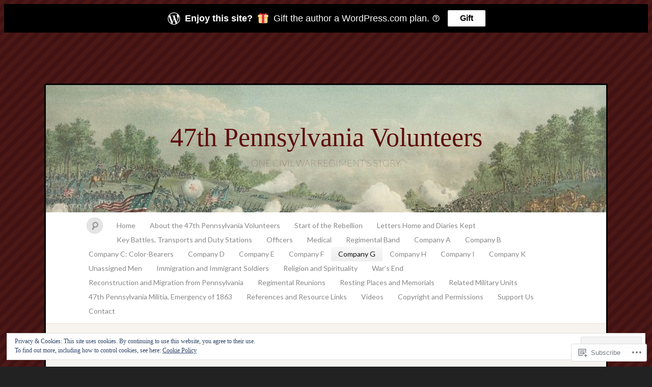

--- FILE ---
content_type: text/html; charset=UTF-8
request_url: https://47thpennsylvaniavolunteers.com/company-g/roster-company-g-47th-pennsylvania-volunteers/captain-charles-mickley-war-the-chase-and-liberty/the-mickleys-of-lehigh-county-a-civil-war-era-family-mourns-and-endures/
body_size: 58642
content:
<!DOCTYPE html>
<!--[if IE 7]>
<html id="ie7" lang="en">
<![endif]-->
<!--[if IE 8]>
<html id="ie8" lang="en">
<![endif]-->
<!--[if !(IE 7) & !(IE 8)]><!-->
<html lang="en">
<!--<![endif]-->
<head>
<meta charset="UTF-8" />
<meta name="viewport" content="width=device-width" />
<title>The Mickleys of Lehigh County &#8211; A Civil War-Era Family Mourns and Endures &laquo; 47th Pennsylvania Volunteers</title>

<link rel="profile" href="http://gmpg.org/xfn/11" />
<link rel="pingback" href="https://47thpennsylvaniavolunteers.com/xmlrpc.php" />
<!--[if lt IE 9]>
<script src="https://s0.wp.com/wp-content/themes/pub/quintus/js/html5.js?m=1315596887i" type="text/javascript"></script>
<![endif]-->

<meta name='robots' content='max-image-preview:large' />

<!-- Async WordPress.com Remote Login -->
<script id="wpcom_remote_login_js">
var wpcom_remote_login_extra_auth = '';
function wpcom_remote_login_remove_dom_node_id( element_id ) {
	var dom_node = document.getElementById( element_id );
	if ( dom_node ) { dom_node.parentNode.removeChild( dom_node ); }
}
function wpcom_remote_login_remove_dom_node_classes( class_name ) {
	var dom_nodes = document.querySelectorAll( '.' + class_name );
	for ( var i = 0; i < dom_nodes.length; i++ ) {
		dom_nodes[ i ].parentNode.removeChild( dom_nodes[ i ] );
	}
}
function wpcom_remote_login_final_cleanup() {
	wpcom_remote_login_remove_dom_node_classes( "wpcom_remote_login_msg" );
	wpcom_remote_login_remove_dom_node_id( "wpcom_remote_login_key" );
	wpcom_remote_login_remove_dom_node_id( "wpcom_remote_login_validate" );
	wpcom_remote_login_remove_dom_node_id( "wpcom_remote_login_js" );
	wpcom_remote_login_remove_dom_node_id( "wpcom_request_access_iframe" );
	wpcom_remote_login_remove_dom_node_id( "wpcom_request_access_styles" );
}

// Watch for messages back from the remote login
window.addEventListener( "message", function( e ) {
	if ( e.origin === "https://r-login.wordpress.com" ) {
		var data = {};
		try {
			data = JSON.parse( e.data );
		} catch( e ) {
			wpcom_remote_login_final_cleanup();
			return;
		}

		if ( data.msg === 'LOGIN' ) {
			// Clean up the login check iframe
			wpcom_remote_login_remove_dom_node_id( "wpcom_remote_login_key" );

			var id_regex = new RegExp( /^[0-9]+$/ );
			var token_regex = new RegExp( /^.*|.*|.*$/ );
			if (
				token_regex.test( data.token )
				&& id_regex.test( data.wpcomid )
			) {
				// We have everything we need to ask for a login
				var script = document.createElement( "script" );
				script.setAttribute( "id", "wpcom_remote_login_validate" );
				script.src = '/remote-login.php?wpcom_remote_login=validate'
					+ '&wpcomid=' + data.wpcomid
					+ '&token=' + encodeURIComponent( data.token )
					+ '&host=' + window.location.protocol
					+ '//' + window.location.hostname
					+ '&postid=2800'
					+ '&is_singular=';
				document.body.appendChild( script );
			}

			return;
		}

		// Safari ITP, not logged in, so redirect
		if ( data.msg === 'LOGIN-REDIRECT' ) {
			window.location = 'https://wordpress.com/log-in?redirect_to=' + window.location.href;
			return;
		}

		// Safari ITP, storage access failed, remove the request
		if ( data.msg === 'LOGIN-REMOVE' ) {
			var css_zap = 'html { -webkit-transition: margin-top 1s; transition: margin-top 1s; } /* 9001 */ html { margin-top: 0 !important; } * html body { margin-top: 0 !important; } @media screen and ( max-width: 782px ) { html { margin-top: 0 !important; } * html body { margin-top: 0 !important; } }';
			var style_zap = document.createElement( 'style' );
			style_zap.type = 'text/css';
			style_zap.appendChild( document.createTextNode( css_zap ) );
			document.body.appendChild( style_zap );

			var e = document.getElementById( 'wpcom_request_access_iframe' );
			e.parentNode.removeChild( e );

			document.cookie = 'wordpress_com_login_access=denied; path=/; max-age=31536000';

			return;
		}

		// Safari ITP
		if ( data.msg === 'REQUEST_ACCESS' ) {
			console.log( 'request access: safari' );

			// Check ITP iframe enable/disable knob
			if ( wpcom_remote_login_extra_auth !== 'safari_itp_iframe' ) {
				return;
			}

			// If we are in a "private window" there is no ITP.
			var private_window = false;
			try {
				var opendb = window.openDatabase( null, null, null, null );
			} catch( e ) {
				private_window = true;
			}

			if ( private_window ) {
				console.log( 'private window' );
				return;
			}

			var iframe = document.createElement( 'iframe' );
			iframe.id = 'wpcom_request_access_iframe';
			iframe.setAttribute( 'scrolling', 'no' );
			iframe.setAttribute( 'sandbox', 'allow-storage-access-by-user-activation allow-scripts allow-same-origin allow-top-navigation-by-user-activation' );
			iframe.src = 'https://r-login.wordpress.com/remote-login.php?wpcom_remote_login=request_access&origin=' + encodeURIComponent( data.origin ) + '&wpcomid=' + encodeURIComponent( data.wpcomid );

			var css = 'html { -webkit-transition: margin-top 1s; transition: margin-top 1s; } /* 9001 */ html { margin-top: 46px !important; } * html body { margin-top: 46px !important; } @media screen and ( max-width: 660px ) { html { margin-top: 71px !important; } * html body { margin-top: 71px !important; } #wpcom_request_access_iframe { display: block; height: 71px !important; } } #wpcom_request_access_iframe { border: 0px; height: 46px; position: fixed; top: 0; left: 0; width: 100%; min-width: 100%; z-index: 99999; background: #23282d; } ';

			var style = document.createElement( 'style' );
			style.type = 'text/css';
			style.id = 'wpcom_request_access_styles';
			style.appendChild( document.createTextNode( css ) );
			document.body.appendChild( style );

			document.body.appendChild( iframe );
		}

		if ( data.msg === 'DONE' ) {
			wpcom_remote_login_final_cleanup();
		}
	}
}, false );

// Inject the remote login iframe after the page has had a chance to load
// more critical resources
window.addEventListener( "DOMContentLoaded", function( e ) {
	var iframe = document.createElement( "iframe" );
	iframe.style.display = "none";
	iframe.setAttribute( "scrolling", "no" );
	iframe.setAttribute( "id", "wpcom_remote_login_key" );
	iframe.src = "https://r-login.wordpress.com/remote-login.php"
		+ "?wpcom_remote_login=key"
		+ "&origin=aHR0cHM6Ly80N3RocGVubnN5bHZhbmlhdm9sdW50ZWVycy5jb20%3D"
		+ "&wpcomid=68978391"
		+ "&time=" + Math.floor( Date.now() / 1000 );
	document.body.appendChild( iframe );
}, false );
</script>
<link rel='dns-prefetch' href='//s0.wp.com' />
<link rel='dns-prefetch' href='//fonts-api.wp.com' />
<link rel="alternate" type="application/rss+xml" title="47th Pennsylvania Volunteers &raquo; Feed" href="https://47thpennsylvaniavolunteers.com/feed/" />
<link rel="alternate" type="application/rss+xml" title="47th Pennsylvania Volunteers &raquo; Comments Feed" href="https://47thpennsylvaniavolunteers.com/comments/feed/" />
	<script type="text/javascript">
		/* <![CDATA[ */
		function addLoadEvent(func) {
			var oldonload = window.onload;
			if (typeof window.onload != 'function') {
				window.onload = func;
			} else {
				window.onload = function () {
					oldonload();
					func();
				}
			}
		}
		/* ]]> */
	</script>
	<link crossorigin='anonymous' rel='stylesheet' id='all-css-0-1' href='/_static/??-eJx9jEEKwzAMBD9UV4QYmkvpW1xXTRXbioskTH4fk3PIcZmZhVZdXFmRFYq5mm0mFmj0mVEF0DpdE6HLoYFiqTkoCohuGe9R5AbnB5lS1xbUGmJyx7rSib/EpBvoD0sPq73hb8RqR/Yqz+Hhx2ka/eCXHS93QuQ=&cssminify=yes' type='text/css' media='all' />
<style id='wp-emoji-styles-inline-css'>

	img.wp-smiley, img.emoji {
		display: inline !important;
		border: none !important;
		box-shadow: none !important;
		height: 1em !important;
		width: 1em !important;
		margin: 0 0.07em !important;
		vertical-align: -0.1em !important;
		background: none !important;
		padding: 0 !important;
	}
/*# sourceURL=wp-emoji-styles-inline-css */
</style>
<link crossorigin='anonymous' rel='stylesheet' id='all-css-2-1' href='/wp-content/plugins/gutenberg-core/v22.2.0/build/styles/block-library/style.css?m=1764855221i&cssminify=yes' type='text/css' media='all' />
<style id='wp-block-library-inline-css'>
.has-text-align-justify {
	text-align:justify;
}
.has-text-align-justify{text-align:justify;}

/*# sourceURL=wp-block-library-inline-css */
</style><style id='global-styles-inline-css'>
:root{--wp--preset--aspect-ratio--square: 1;--wp--preset--aspect-ratio--4-3: 4/3;--wp--preset--aspect-ratio--3-4: 3/4;--wp--preset--aspect-ratio--3-2: 3/2;--wp--preset--aspect-ratio--2-3: 2/3;--wp--preset--aspect-ratio--16-9: 16/9;--wp--preset--aspect-ratio--9-16: 9/16;--wp--preset--color--black: #000000;--wp--preset--color--cyan-bluish-gray: #abb8c3;--wp--preset--color--white: #ffffff;--wp--preset--color--pale-pink: #f78da7;--wp--preset--color--vivid-red: #cf2e2e;--wp--preset--color--luminous-vivid-orange: #ff6900;--wp--preset--color--luminous-vivid-amber: #fcb900;--wp--preset--color--light-green-cyan: #7bdcb5;--wp--preset--color--vivid-green-cyan: #00d084;--wp--preset--color--pale-cyan-blue: #8ed1fc;--wp--preset--color--vivid-cyan-blue: #0693e3;--wp--preset--color--vivid-purple: #9b51e0;--wp--preset--gradient--vivid-cyan-blue-to-vivid-purple: linear-gradient(135deg,rgb(6,147,227) 0%,rgb(155,81,224) 100%);--wp--preset--gradient--light-green-cyan-to-vivid-green-cyan: linear-gradient(135deg,rgb(122,220,180) 0%,rgb(0,208,130) 100%);--wp--preset--gradient--luminous-vivid-amber-to-luminous-vivid-orange: linear-gradient(135deg,rgb(252,185,0) 0%,rgb(255,105,0) 100%);--wp--preset--gradient--luminous-vivid-orange-to-vivid-red: linear-gradient(135deg,rgb(255,105,0) 0%,rgb(207,46,46) 100%);--wp--preset--gradient--very-light-gray-to-cyan-bluish-gray: linear-gradient(135deg,rgb(238,238,238) 0%,rgb(169,184,195) 100%);--wp--preset--gradient--cool-to-warm-spectrum: linear-gradient(135deg,rgb(74,234,220) 0%,rgb(151,120,209) 20%,rgb(207,42,186) 40%,rgb(238,44,130) 60%,rgb(251,105,98) 80%,rgb(254,248,76) 100%);--wp--preset--gradient--blush-light-purple: linear-gradient(135deg,rgb(255,206,236) 0%,rgb(152,150,240) 100%);--wp--preset--gradient--blush-bordeaux: linear-gradient(135deg,rgb(254,205,165) 0%,rgb(254,45,45) 50%,rgb(107,0,62) 100%);--wp--preset--gradient--luminous-dusk: linear-gradient(135deg,rgb(255,203,112) 0%,rgb(199,81,192) 50%,rgb(65,88,208) 100%);--wp--preset--gradient--pale-ocean: linear-gradient(135deg,rgb(255,245,203) 0%,rgb(182,227,212) 50%,rgb(51,167,181) 100%);--wp--preset--gradient--electric-grass: linear-gradient(135deg,rgb(202,248,128) 0%,rgb(113,206,126) 100%);--wp--preset--gradient--midnight: linear-gradient(135deg,rgb(2,3,129) 0%,rgb(40,116,252) 100%);--wp--preset--font-size--small: 13px;--wp--preset--font-size--medium: 20px;--wp--preset--font-size--large: 36px;--wp--preset--font-size--x-large: 42px;--wp--preset--font-family--albert-sans: 'Albert Sans', sans-serif;--wp--preset--font-family--alegreya: Alegreya, serif;--wp--preset--font-family--arvo: Arvo, serif;--wp--preset--font-family--bodoni-moda: 'Bodoni Moda', serif;--wp--preset--font-family--bricolage-grotesque: 'Bricolage Grotesque', sans-serif;--wp--preset--font-family--cabin: Cabin, sans-serif;--wp--preset--font-family--chivo: Chivo, sans-serif;--wp--preset--font-family--commissioner: Commissioner, sans-serif;--wp--preset--font-family--cormorant: Cormorant, serif;--wp--preset--font-family--courier-prime: 'Courier Prime', monospace;--wp--preset--font-family--crimson-pro: 'Crimson Pro', serif;--wp--preset--font-family--dm-mono: 'DM Mono', monospace;--wp--preset--font-family--dm-sans: 'DM Sans', sans-serif;--wp--preset--font-family--dm-serif-display: 'DM Serif Display', serif;--wp--preset--font-family--domine: Domine, serif;--wp--preset--font-family--eb-garamond: 'EB Garamond', serif;--wp--preset--font-family--epilogue: Epilogue, sans-serif;--wp--preset--font-family--fahkwang: Fahkwang, sans-serif;--wp--preset--font-family--figtree: Figtree, sans-serif;--wp--preset--font-family--fira-sans: 'Fira Sans', sans-serif;--wp--preset--font-family--fjalla-one: 'Fjalla One', sans-serif;--wp--preset--font-family--fraunces: Fraunces, serif;--wp--preset--font-family--gabarito: Gabarito, system-ui;--wp--preset--font-family--ibm-plex-mono: 'IBM Plex Mono', monospace;--wp--preset--font-family--ibm-plex-sans: 'IBM Plex Sans', sans-serif;--wp--preset--font-family--ibarra-real-nova: 'Ibarra Real Nova', serif;--wp--preset--font-family--instrument-serif: 'Instrument Serif', serif;--wp--preset--font-family--inter: Inter, sans-serif;--wp--preset--font-family--josefin-sans: 'Josefin Sans', sans-serif;--wp--preset--font-family--jost: Jost, sans-serif;--wp--preset--font-family--libre-baskerville: 'Libre Baskerville', serif;--wp--preset--font-family--libre-franklin: 'Libre Franklin', sans-serif;--wp--preset--font-family--literata: Literata, serif;--wp--preset--font-family--lora: Lora, serif;--wp--preset--font-family--merriweather: Merriweather, serif;--wp--preset--font-family--montserrat: Montserrat, sans-serif;--wp--preset--font-family--newsreader: Newsreader, serif;--wp--preset--font-family--noto-sans-mono: 'Noto Sans Mono', sans-serif;--wp--preset--font-family--nunito: Nunito, sans-serif;--wp--preset--font-family--open-sans: 'Open Sans', sans-serif;--wp--preset--font-family--overpass: Overpass, sans-serif;--wp--preset--font-family--pt-serif: 'PT Serif', serif;--wp--preset--font-family--petrona: Petrona, serif;--wp--preset--font-family--piazzolla: Piazzolla, serif;--wp--preset--font-family--playfair-display: 'Playfair Display', serif;--wp--preset--font-family--plus-jakarta-sans: 'Plus Jakarta Sans', sans-serif;--wp--preset--font-family--poppins: Poppins, sans-serif;--wp--preset--font-family--raleway: Raleway, sans-serif;--wp--preset--font-family--roboto: Roboto, sans-serif;--wp--preset--font-family--roboto-slab: 'Roboto Slab', serif;--wp--preset--font-family--rubik: Rubik, sans-serif;--wp--preset--font-family--rufina: Rufina, serif;--wp--preset--font-family--sora: Sora, sans-serif;--wp--preset--font-family--source-sans-3: 'Source Sans 3', sans-serif;--wp--preset--font-family--source-serif-4: 'Source Serif 4', serif;--wp--preset--font-family--space-mono: 'Space Mono', monospace;--wp--preset--font-family--syne: Syne, sans-serif;--wp--preset--font-family--texturina: Texturina, serif;--wp--preset--font-family--urbanist: Urbanist, sans-serif;--wp--preset--font-family--work-sans: 'Work Sans', sans-serif;--wp--preset--spacing--20: 0.44rem;--wp--preset--spacing--30: 0.67rem;--wp--preset--spacing--40: 1rem;--wp--preset--spacing--50: 1.5rem;--wp--preset--spacing--60: 2.25rem;--wp--preset--spacing--70: 3.38rem;--wp--preset--spacing--80: 5.06rem;--wp--preset--shadow--natural: 6px 6px 9px rgba(0, 0, 0, 0.2);--wp--preset--shadow--deep: 12px 12px 50px rgba(0, 0, 0, 0.4);--wp--preset--shadow--sharp: 6px 6px 0px rgba(0, 0, 0, 0.2);--wp--preset--shadow--outlined: 6px 6px 0px -3px rgb(255, 255, 255), 6px 6px rgb(0, 0, 0);--wp--preset--shadow--crisp: 6px 6px 0px rgb(0, 0, 0);}:where(.is-layout-flex){gap: 0.5em;}:where(.is-layout-grid){gap: 0.5em;}body .is-layout-flex{display: flex;}.is-layout-flex{flex-wrap: wrap;align-items: center;}.is-layout-flex > :is(*, div){margin: 0;}body .is-layout-grid{display: grid;}.is-layout-grid > :is(*, div){margin: 0;}:where(.wp-block-columns.is-layout-flex){gap: 2em;}:where(.wp-block-columns.is-layout-grid){gap: 2em;}:where(.wp-block-post-template.is-layout-flex){gap: 1.25em;}:where(.wp-block-post-template.is-layout-grid){gap: 1.25em;}.has-black-color{color: var(--wp--preset--color--black) !important;}.has-cyan-bluish-gray-color{color: var(--wp--preset--color--cyan-bluish-gray) !important;}.has-white-color{color: var(--wp--preset--color--white) !important;}.has-pale-pink-color{color: var(--wp--preset--color--pale-pink) !important;}.has-vivid-red-color{color: var(--wp--preset--color--vivid-red) !important;}.has-luminous-vivid-orange-color{color: var(--wp--preset--color--luminous-vivid-orange) !important;}.has-luminous-vivid-amber-color{color: var(--wp--preset--color--luminous-vivid-amber) !important;}.has-light-green-cyan-color{color: var(--wp--preset--color--light-green-cyan) !important;}.has-vivid-green-cyan-color{color: var(--wp--preset--color--vivid-green-cyan) !important;}.has-pale-cyan-blue-color{color: var(--wp--preset--color--pale-cyan-blue) !important;}.has-vivid-cyan-blue-color{color: var(--wp--preset--color--vivid-cyan-blue) !important;}.has-vivid-purple-color{color: var(--wp--preset--color--vivid-purple) !important;}.has-black-background-color{background-color: var(--wp--preset--color--black) !important;}.has-cyan-bluish-gray-background-color{background-color: var(--wp--preset--color--cyan-bluish-gray) !important;}.has-white-background-color{background-color: var(--wp--preset--color--white) !important;}.has-pale-pink-background-color{background-color: var(--wp--preset--color--pale-pink) !important;}.has-vivid-red-background-color{background-color: var(--wp--preset--color--vivid-red) !important;}.has-luminous-vivid-orange-background-color{background-color: var(--wp--preset--color--luminous-vivid-orange) !important;}.has-luminous-vivid-amber-background-color{background-color: var(--wp--preset--color--luminous-vivid-amber) !important;}.has-light-green-cyan-background-color{background-color: var(--wp--preset--color--light-green-cyan) !important;}.has-vivid-green-cyan-background-color{background-color: var(--wp--preset--color--vivid-green-cyan) !important;}.has-pale-cyan-blue-background-color{background-color: var(--wp--preset--color--pale-cyan-blue) !important;}.has-vivid-cyan-blue-background-color{background-color: var(--wp--preset--color--vivid-cyan-blue) !important;}.has-vivid-purple-background-color{background-color: var(--wp--preset--color--vivid-purple) !important;}.has-black-border-color{border-color: var(--wp--preset--color--black) !important;}.has-cyan-bluish-gray-border-color{border-color: var(--wp--preset--color--cyan-bluish-gray) !important;}.has-white-border-color{border-color: var(--wp--preset--color--white) !important;}.has-pale-pink-border-color{border-color: var(--wp--preset--color--pale-pink) !important;}.has-vivid-red-border-color{border-color: var(--wp--preset--color--vivid-red) !important;}.has-luminous-vivid-orange-border-color{border-color: var(--wp--preset--color--luminous-vivid-orange) !important;}.has-luminous-vivid-amber-border-color{border-color: var(--wp--preset--color--luminous-vivid-amber) !important;}.has-light-green-cyan-border-color{border-color: var(--wp--preset--color--light-green-cyan) !important;}.has-vivid-green-cyan-border-color{border-color: var(--wp--preset--color--vivid-green-cyan) !important;}.has-pale-cyan-blue-border-color{border-color: var(--wp--preset--color--pale-cyan-blue) !important;}.has-vivid-cyan-blue-border-color{border-color: var(--wp--preset--color--vivid-cyan-blue) !important;}.has-vivid-purple-border-color{border-color: var(--wp--preset--color--vivid-purple) !important;}.has-vivid-cyan-blue-to-vivid-purple-gradient-background{background: var(--wp--preset--gradient--vivid-cyan-blue-to-vivid-purple) !important;}.has-light-green-cyan-to-vivid-green-cyan-gradient-background{background: var(--wp--preset--gradient--light-green-cyan-to-vivid-green-cyan) !important;}.has-luminous-vivid-amber-to-luminous-vivid-orange-gradient-background{background: var(--wp--preset--gradient--luminous-vivid-amber-to-luminous-vivid-orange) !important;}.has-luminous-vivid-orange-to-vivid-red-gradient-background{background: var(--wp--preset--gradient--luminous-vivid-orange-to-vivid-red) !important;}.has-very-light-gray-to-cyan-bluish-gray-gradient-background{background: var(--wp--preset--gradient--very-light-gray-to-cyan-bluish-gray) !important;}.has-cool-to-warm-spectrum-gradient-background{background: var(--wp--preset--gradient--cool-to-warm-spectrum) !important;}.has-blush-light-purple-gradient-background{background: var(--wp--preset--gradient--blush-light-purple) !important;}.has-blush-bordeaux-gradient-background{background: var(--wp--preset--gradient--blush-bordeaux) !important;}.has-luminous-dusk-gradient-background{background: var(--wp--preset--gradient--luminous-dusk) !important;}.has-pale-ocean-gradient-background{background: var(--wp--preset--gradient--pale-ocean) !important;}.has-electric-grass-gradient-background{background: var(--wp--preset--gradient--electric-grass) !important;}.has-midnight-gradient-background{background: var(--wp--preset--gradient--midnight) !important;}.has-small-font-size{font-size: var(--wp--preset--font-size--small) !important;}.has-medium-font-size{font-size: var(--wp--preset--font-size--medium) !important;}.has-large-font-size{font-size: var(--wp--preset--font-size--large) !important;}.has-x-large-font-size{font-size: var(--wp--preset--font-size--x-large) !important;}.has-albert-sans-font-family{font-family: var(--wp--preset--font-family--albert-sans) !important;}.has-alegreya-font-family{font-family: var(--wp--preset--font-family--alegreya) !important;}.has-arvo-font-family{font-family: var(--wp--preset--font-family--arvo) !important;}.has-bodoni-moda-font-family{font-family: var(--wp--preset--font-family--bodoni-moda) !important;}.has-bricolage-grotesque-font-family{font-family: var(--wp--preset--font-family--bricolage-grotesque) !important;}.has-cabin-font-family{font-family: var(--wp--preset--font-family--cabin) !important;}.has-chivo-font-family{font-family: var(--wp--preset--font-family--chivo) !important;}.has-commissioner-font-family{font-family: var(--wp--preset--font-family--commissioner) !important;}.has-cormorant-font-family{font-family: var(--wp--preset--font-family--cormorant) !important;}.has-courier-prime-font-family{font-family: var(--wp--preset--font-family--courier-prime) !important;}.has-crimson-pro-font-family{font-family: var(--wp--preset--font-family--crimson-pro) !important;}.has-dm-mono-font-family{font-family: var(--wp--preset--font-family--dm-mono) !important;}.has-dm-sans-font-family{font-family: var(--wp--preset--font-family--dm-sans) !important;}.has-dm-serif-display-font-family{font-family: var(--wp--preset--font-family--dm-serif-display) !important;}.has-domine-font-family{font-family: var(--wp--preset--font-family--domine) !important;}.has-eb-garamond-font-family{font-family: var(--wp--preset--font-family--eb-garamond) !important;}.has-epilogue-font-family{font-family: var(--wp--preset--font-family--epilogue) !important;}.has-fahkwang-font-family{font-family: var(--wp--preset--font-family--fahkwang) !important;}.has-figtree-font-family{font-family: var(--wp--preset--font-family--figtree) !important;}.has-fira-sans-font-family{font-family: var(--wp--preset--font-family--fira-sans) !important;}.has-fjalla-one-font-family{font-family: var(--wp--preset--font-family--fjalla-one) !important;}.has-fraunces-font-family{font-family: var(--wp--preset--font-family--fraunces) !important;}.has-gabarito-font-family{font-family: var(--wp--preset--font-family--gabarito) !important;}.has-ibm-plex-mono-font-family{font-family: var(--wp--preset--font-family--ibm-plex-mono) !important;}.has-ibm-plex-sans-font-family{font-family: var(--wp--preset--font-family--ibm-plex-sans) !important;}.has-ibarra-real-nova-font-family{font-family: var(--wp--preset--font-family--ibarra-real-nova) !important;}.has-instrument-serif-font-family{font-family: var(--wp--preset--font-family--instrument-serif) !important;}.has-inter-font-family{font-family: var(--wp--preset--font-family--inter) !important;}.has-josefin-sans-font-family{font-family: var(--wp--preset--font-family--josefin-sans) !important;}.has-jost-font-family{font-family: var(--wp--preset--font-family--jost) !important;}.has-libre-baskerville-font-family{font-family: var(--wp--preset--font-family--libre-baskerville) !important;}.has-libre-franklin-font-family{font-family: var(--wp--preset--font-family--libre-franklin) !important;}.has-literata-font-family{font-family: var(--wp--preset--font-family--literata) !important;}.has-lora-font-family{font-family: var(--wp--preset--font-family--lora) !important;}.has-merriweather-font-family{font-family: var(--wp--preset--font-family--merriweather) !important;}.has-montserrat-font-family{font-family: var(--wp--preset--font-family--montserrat) !important;}.has-newsreader-font-family{font-family: var(--wp--preset--font-family--newsreader) !important;}.has-noto-sans-mono-font-family{font-family: var(--wp--preset--font-family--noto-sans-mono) !important;}.has-nunito-font-family{font-family: var(--wp--preset--font-family--nunito) !important;}.has-open-sans-font-family{font-family: var(--wp--preset--font-family--open-sans) !important;}.has-overpass-font-family{font-family: var(--wp--preset--font-family--overpass) !important;}.has-pt-serif-font-family{font-family: var(--wp--preset--font-family--pt-serif) !important;}.has-petrona-font-family{font-family: var(--wp--preset--font-family--petrona) !important;}.has-piazzolla-font-family{font-family: var(--wp--preset--font-family--piazzolla) !important;}.has-playfair-display-font-family{font-family: var(--wp--preset--font-family--playfair-display) !important;}.has-plus-jakarta-sans-font-family{font-family: var(--wp--preset--font-family--plus-jakarta-sans) !important;}.has-poppins-font-family{font-family: var(--wp--preset--font-family--poppins) !important;}.has-raleway-font-family{font-family: var(--wp--preset--font-family--raleway) !important;}.has-roboto-font-family{font-family: var(--wp--preset--font-family--roboto) !important;}.has-roboto-slab-font-family{font-family: var(--wp--preset--font-family--roboto-slab) !important;}.has-rubik-font-family{font-family: var(--wp--preset--font-family--rubik) !important;}.has-rufina-font-family{font-family: var(--wp--preset--font-family--rufina) !important;}.has-sora-font-family{font-family: var(--wp--preset--font-family--sora) !important;}.has-source-sans-3-font-family{font-family: var(--wp--preset--font-family--source-sans-3) !important;}.has-source-serif-4-font-family{font-family: var(--wp--preset--font-family--source-serif-4) !important;}.has-space-mono-font-family{font-family: var(--wp--preset--font-family--space-mono) !important;}.has-syne-font-family{font-family: var(--wp--preset--font-family--syne) !important;}.has-texturina-font-family{font-family: var(--wp--preset--font-family--texturina) !important;}.has-urbanist-font-family{font-family: var(--wp--preset--font-family--urbanist) !important;}.has-work-sans-font-family{font-family: var(--wp--preset--font-family--work-sans) !important;}
/*# sourceURL=global-styles-inline-css */
</style>

<style id='classic-theme-styles-inline-css'>
/*! This file is auto-generated */
.wp-block-button__link{color:#fff;background-color:#32373c;border-radius:9999px;box-shadow:none;text-decoration:none;padding:calc(.667em + 2px) calc(1.333em + 2px);font-size:1.125em}.wp-block-file__button{background:#32373c;color:#fff;text-decoration:none}
/*# sourceURL=/wp-includes/css/classic-themes.min.css */
</style>
<link crossorigin='anonymous' rel='stylesheet' id='all-css-4-1' href='/_static/??-eJxty0EOwjAMRNELYawqiMICcZYmWCUoTk1tq+L2GLGEzSxG/+EmUJZu1A3ZQZrPtSuWZaX4WSbDKJhudaJGHNm+qO7wP9skDOQsK6lCLFdnsHtA/XHfG8UzPr12c0W1V6NPeOXLMB6G4zmldHq8AVL3PTM=&cssminify=yes' type='text/css' media='all' />
<link rel='stylesheet' id='lato-css' href='https://fonts-api.wp.com/css?family=Lato%3A100%2C400%2C700&#038;v2&#038;subset=latin%2Clatin-ext&#038;ver=6.9-RC2-61304' media='all' />
<link crossorigin='anonymous' rel='stylesheet' id='all-css-6-1' href='/_static/??-eJzTLy/QTc7PK0nNK9HPLdUtyClNz8wr1i9KTcrJTwcy0/WTi5G5ekCujj52Temp+bo5+cmJJZn5eSgc3bScxMwikFb7XFtDE1NLExMLc0OTLACohS2q&cssminify=yes' type='text/css' media='all' />
<link crossorigin='anonymous' rel='stylesheet' id='print-css-7-1' href='/wp-content/mu-plugins/global-print/global-print.css?m=1465851035i&cssminify=yes' type='text/css' media='print' />
<style id='jetpack-global-styles-frontend-style-inline-css'>
:root { --font-headings: unset; --font-base: unset; --font-headings-default: -apple-system,BlinkMacSystemFont,"Segoe UI",Roboto,Oxygen-Sans,Ubuntu,Cantarell,"Helvetica Neue",sans-serif; --font-base-default: -apple-system,BlinkMacSystemFont,"Segoe UI",Roboto,Oxygen-Sans,Ubuntu,Cantarell,"Helvetica Neue",sans-serif;}
/*# sourceURL=jetpack-global-styles-frontend-style-inline-css */
</style>
<link crossorigin='anonymous' rel='stylesheet' id='all-css-10-1' href='/_static/??-eJyNjcsKAjEMRX/IGtQZBxfip0hMS9sxTYppGfx7H7gRN+7ugcs5sFRHKi1Ig9Jd5R6zGMyhVaTrh8G6QFHfORhYwlvw6P39PbPENZmt4G/ROQuBKWVkxxrVvuBH1lIoz2waILJekF+HUzlupnG3nQ77YZwfuRJIaQ==&cssminify=yes' type='text/css' media='all' />
<script type="text/javascript" id="wpcom-actionbar-placeholder-js-extra">
/* <![CDATA[ */
var actionbardata = {"siteID":"68978391","postID":"2800","siteURL":"https://47thpennsylvaniavolunteers.com","xhrURL":"https://47thpennsylvaniavolunteers.com/wp-admin/admin-ajax.php","nonce":"254b6b84e8","isLoggedIn":"","statusMessage":"","subsEmailDefault":"instantly","proxyScriptUrl":"https://s0.wp.com/wp-content/js/wpcom-proxy-request.js?m=1513050504i&amp;ver=20211021","shortlink":"https://wp.me/P4FqqH-Ja","i18n":{"followedText":"New posts from this site will now appear in your \u003Ca href=\"https://wordpress.com/reader\"\u003EReader\u003C/a\u003E","foldBar":"Collapse this bar","unfoldBar":"Expand this bar","shortLinkCopied":"Shortlink copied to clipboard."}};
//# sourceURL=wpcom-actionbar-placeholder-js-extra
/* ]]> */
</script>
<script type="text/javascript" id="jetpack-mu-wpcom-settings-js-before">
/* <![CDATA[ */
var JETPACK_MU_WPCOM_SETTINGS = {"assetsUrl":"https://s0.wp.com/wp-content/mu-plugins/jetpack-mu-wpcom-plugin/sun/jetpack_vendor/automattic/jetpack-mu-wpcom/src/build/"};
//# sourceURL=jetpack-mu-wpcom-settings-js-before
/* ]]> */
</script>
<script crossorigin='anonymous' type='text/javascript'  src='/_static/??/wp-content/js/rlt-proxy.js,/wp-content/blog-plugins/wordads-classes/js/cmp/v2/cmp-non-gdpr.js?m=1720530689j'></script>
<script type="text/javascript" id="rlt-proxy-js-after">
/* <![CDATA[ */
	rltInitialize( {"token":null,"iframeOrigins":["https:\/\/widgets.wp.com"]} );
//# sourceURL=rlt-proxy-js-after
/* ]]> */
</script>
<link rel="EditURI" type="application/rsd+xml" title="RSD" href="https://47thpennsylvania.wordpress.com/xmlrpc.php?rsd" />
<meta name="generator" content="WordPress.com" />
<link rel="canonical" href="https://47thpennsylvaniavolunteers.com/company-g/roster-company-g-47th-pennsylvania-volunteers/captain-charles-mickley-war-the-chase-and-liberty/the-mickleys-of-lehigh-county-a-civil-war-era-family-mourns-and-endures/" />
<link rel='shortlink' href='https://wp.me/P4FqqH-Ja' />
<link rel="alternate" type="application/json+oembed" href="https://public-api.wordpress.com/oembed/?format=json&amp;url=https%3A%2F%2F47thpennsylvaniavolunteers.com%2Fcompany-g%2Froster-company-g-47th-pennsylvania-volunteers%2Fcaptain-charles-mickley-war-the-chase-and-liberty%2Fthe-mickleys-of-lehigh-county-a-civil-war-era-family-mourns-and-endures%2F&amp;for=wpcom-auto-discovery" /><link rel="alternate" type="application/xml+oembed" href="https://public-api.wordpress.com/oembed/?format=xml&amp;url=https%3A%2F%2F47thpennsylvaniavolunteers.com%2Fcompany-g%2Froster-company-g-47th-pennsylvania-volunteers%2Fcaptain-charles-mickley-war-the-chase-and-liberty%2Fthe-mickleys-of-lehigh-county-a-civil-war-era-family-mourns-and-endures%2F&amp;for=wpcom-auto-discovery" />
<!-- Jetpack Open Graph Tags -->
<meta property="og:type" content="article" />
<meta property="og:title" content="The Mickleys of Lehigh County &#8211; A Civil War-Era Family Mourns and Endures" />
<meta property="og:url" content="https://47thpennsylvaniavolunteers.com/company-g/roster-company-g-47th-pennsylvania-volunteers/captain-charles-mickley-war-the-chase-and-liberty/the-mickleys-of-lehigh-county-a-civil-war-era-family-mourns-and-endures/" />
<meta property="og:description" content="In the name of God Amen. I Charles Mickley of Allentown, Lehigh County, Pennsylvania, now in the Army of the United States stationed at Beaufort, South Carolina, being of sound mind and memory and …" />
<meta property="article:published_time" content="2015-09-12T23:25:56+00:00" />
<meta property="article:modified_time" content="2019-01-05T18:11:28+00:00" />
<meta property="og:site_name" content="47th Pennsylvania Volunteers" />
<meta property="og:image" content="https://47thpennsylvaniavolunteers.com/wp-content/uploads/2015/09/michelet-mickley-coat-of-arms_motto-war-the-chase-and-liberty.jpg" />
<meta property="og:image:width" content="169" />
<meta property="og:image:height" content="296" />
<meta property="og:image:alt" content="Motto: &quot;War, the Chase and Liberty.&quot; Coat of Arms, Family of Michelet, free city of Metz, German empire. Source: Taken from Vienna’s book of heraldry by Professor Dr. C. F. Michelet; provided to Minnie F. Mickley, 1883 (public domain)." />
<meta property="og:locale" content="en_US" />
<meta property="article:publisher" content="https://www.facebook.com/WordPresscom" />
<meta name="twitter:creator" content="@47thPennVols" />
<meta name="twitter:site" content="@47thPennVols" />
<meta name="twitter:text:title" content="The Mickleys of Lehigh County &#8211; A Civil War-Era Family Mourns and&nbsp;Endures" />
<meta name="twitter:image" content="https://47thpennsylvaniavolunteers.com/wp-content/uploads/2015/09/michelet-mickley-coat-of-arms_motto-war-the-chase-and-liberty.jpg?w=144" />
<meta name="twitter:image:alt" content="Motto: &quot;War, the Chase and Liberty.&quot; Coat of Arms, Family of Michelet, free city of Metz, German empire. Source: Taken from Vienna’s book of heraldry by Professor Dr. C. F. Michelet; provided to Minnie F. Mickley, 1883 (public domain)." />
<meta name="twitter:card" content="summary" />

<!-- End Jetpack Open Graph Tags -->
<link rel='openid.server' href='https://47thpennsylvaniavolunteers.com/?openidserver=1' />
<link rel='openid.delegate' href='https://47thpennsylvaniavolunteers.com/' />
<link rel="search" type="application/opensearchdescription+xml" href="https://47thpennsylvaniavolunteers.com/osd.xml" title="47th Pennsylvania Volunteers" />
<link rel="search" type="application/opensearchdescription+xml" href="https://s1.wp.com/opensearch.xml" title="WordPress.com" />
<style type="text/css">.recentcomments a{display:inline !important;padding:0 !important;margin:0 !important;}</style>		<style type="text/css">
			.recentcomments a {
				display: inline !important;
				padding: 0 !important;
				margin: 0 !important;
			}

			table.recentcommentsavatartop img.avatar, table.recentcommentsavatarend img.avatar {
				border: 0px;
				margin: 0;
			}

			table.recentcommentsavatartop a, table.recentcommentsavatarend a {
				border: 0px !important;
				background-color: transparent !important;
			}

			td.recentcommentsavatarend, td.recentcommentsavatartop {
				padding: 0px 0px 1px 0px;
				margin: 0px;
			}

			td.recentcommentstextend {
				border: none !important;
				padding: 0px 0px 2px 10px;
			}

			.rtl td.recentcommentstextend {
				padding: 0px 10px 2px 0px;
			}

			td.recentcommentstexttop {
				border: none;
				padding: 0px 0px 0px 10px;
			}

			.rtl td.recentcommentstexttop {
				padding: 0px 10px 0px 0px;
			}
		</style>
		<meta name="description" content="In the name of God Amen. I Charles Mickley of Allentown, Lehigh County, Pennsylvania, now in the Army of the United States stationed at Beaufort, South Carolina, being of sound mind and memory and good understanding, considering the uncertainty of this transiting would do make and declare this to be my last will and Testament....&hellip;" />
	<style type="text/css">
		.blog-header {
			background: #181818 url(https://47thpennsylvaniavolunteers.com/wp-content/uploads/2015/08/cropped-battle-of-opequan_header-crop2.jpg) no-repeat top center !important;
			text-align: center;
		}
		.blog-header .site-branding {
			background: url(https://s0.wp.com/wp-content/themes/pub/quintus/images/header.jpg) repeat;
			-moz-border-radius: 3px;
			border-radius: 3px;
			display: inline-block;
			margin: 0 auto;
			padding: 0 40px;
		}
		#site-title, #site-description {
			display: block;
		}
		#site-title a:hover {
			border-top-color: transparent;
		}
				.blog-header .site-branding {
			background: none;
		}
		#site-description {
			font-weight: 300;
		}
			</style>

		<style type="text/css">
			#site-title a,
		#site-description {
			color: #5d0f0d		}
		</style>
			<script type="text/javascript">

			window.doNotSellCallback = function() {

				var linkElements = [
					'a[href="https://wordpress.com/?ref=footer_blog"]',
					'a[href="https://wordpress.com/?ref=footer_website"]',
					'a[href="https://wordpress.com/?ref=vertical_footer"]',
					'a[href^="https://wordpress.com/?ref=footer_segment_"]',
				].join(',');

				var dnsLink = document.createElement( 'a' );
				dnsLink.href = 'https://wordpress.com/advertising-program-optout/';
				dnsLink.classList.add( 'do-not-sell-link' );
				dnsLink.rel = 'nofollow';
				dnsLink.style.marginLeft = '0.5em';
				dnsLink.textContent = 'Do Not Sell or Share My Personal Information';

				var creditLinks = document.querySelectorAll( linkElements );

				if ( 0 === creditLinks.length ) {
					return false;
				}

				Array.prototype.forEach.call( creditLinks, function( el ) {
					el.insertAdjacentElement( 'afterend', dnsLink );
				});

				return true;
			};

		</script>
		<link rel="icon" href="https://47thpennsylvaniavolunteers.com/wp-content/uploads/2022/07/cropped-47th-pa-vols_1st-state-color_unwatermarked.jpg?w=32" sizes="32x32" />
<link rel="icon" href="https://47thpennsylvaniavolunteers.com/wp-content/uploads/2022/07/cropped-47th-pa-vols_1st-state-color_unwatermarked.jpg?w=192" sizes="192x192" />
<link rel="apple-touch-icon" href="https://47thpennsylvaniavolunteers.com/wp-content/uploads/2022/07/cropped-47th-pa-vols_1st-state-color_unwatermarked.jpg?w=180" />
<meta name="msapplication-TileImage" content="https://47thpennsylvaniavolunteers.com/wp-content/uploads/2022/07/cropped-47th-pa-vols_1st-state-color_unwatermarked.jpg?w=270" />
			<link rel="stylesheet" id="custom-css-css" type="text/css" href="https://s0.wp.com/?custom-css=1&#038;csblog=4FqqH&#038;cscache=6&#038;csrev=2" />
			<!-- Your Google Analytics Plugin is missing the tracking ID -->
<script type="text/javascript">
	window.google_analytics_uacct = "UA-52447-2";
</script>

<script type="text/javascript">
	var _gaq = _gaq || [];
	_gaq.push(['_setAccount', 'UA-52447-2']);
	_gaq.push(['_gat._anonymizeIp']);
	_gaq.push(['_setDomainName', 'none']);
	_gaq.push(['_setAllowLinker', true]);
	_gaq.push(['_initData']);
	_gaq.push(['_trackPageview']);

	(function() {
		var ga = document.createElement('script'); ga.type = 'text/javascript'; ga.async = true;
		ga.src = ('https:' == document.location.protocol ? 'https://ssl' : 'http://www') + '.google-analytics.com/ga.js';
		(document.getElementsByTagName('head')[0] || document.getElementsByTagName('body')[0]).appendChild(ga);
	})();
</script>
<link crossorigin='anonymous' rel='stylesheet' id='all-css-0-3' href='/_static/??-eJyVjUsOwjAMRC9EsPi0FQvEUVBq3Mht4kR1rF4fKkGF2LGcp3kzsBSHWSpJhT7m4Eq0wKIQeKgswfVehGZA/UX7F9rBl55sk0eqxeP0zqAmcGfB9QEnBV24/D2Q8sMiKaCfsynFrfMB694tXQ9dczp2l/bcjE9eZ1J9&cssminify=yes' type='text/css' media='all' />
</head>

<body class="wp-singular page-template page-template-full-width-page page-template-full-width-page-php page page-id-2800 page-child parent-pageid-2780 wp-theme-pubquintus customizer-styles-applied color-default jetpack-reblog-enabled">

<div id="page" class="hfeed">
		<header class="blog-header" role="banner">
		<div class="site-branding">
			<h1 id="site-title"><a href="https://47thpennsylvaniavolunteers.com/" title="47th Pennsylvania Volunteers" rel="home">47th Pennsylvania Volunteers</a></h1>
			<h2 id="site-description">ONE CIVIL WAR REGIMENT&#039;S STORY</h2>
		</div>
	</header>

	<nav id="access" role="navigation">
		<form method="get" id="searchform" action="https://47thpennsylvaniavolunteers.com/">
	<input type="text" class="field" name="s" id="s" placeholder="Search" />
	<label for="s" class="assistive-text">Search</label>
	<input type="submit" class="submit" name="submit" id="searchsubmit" value="Search" />
</form>		<div class="menu"><ul>
<li ><a href="https://47thpennsylvaniavolunteers.com/">Home</a></li><li class="page_item page-item-1"><a href="https://47thpennsylvaniavolunteers.com/about/">About the 47th Pennsylvania&nbsp;Volunteers</a></li>
<li class="page_item page-item-1601"><a href="https://47thpennsylvaniavolunteers.com/the-outbreak-of-the-rebellion/">Start of the&nbsp;Rebellion</a></li>
<li class="page_item page-item-209 page_item_has_children"><a href="https://47thpennsylvaniavolunteers.com/letters-home/">Letters Home and Diaries&nbsp;Kept</a>
<ul class='children'>
	<li class="page_item page-item-213 page_item_has_children"><a href="https://47thpennsylvaniavolunteers.com/letters-home/the-scribes-of-the-47th-pennsylvania-volunteers/">The 47th Pennsylvania&#8217;s Scribes</a>
	<ul class='children'>
		<li class="page_item page-item-227 page_item_has_children"><a href="https://47thpennsylvaniavolunteers.com/letters-home/the-scribes-of-the-47th-pennsylvania-volunteers/henry-d-wharton-journalist-soldier-and-public-servant/">Henry D. Wharton &#8211; Journalist, Soldier and Public&nbsp;Servant</a>
		<ul class='children'>
			<li class="page_item page-item-263 page_item_has_children"><a href="https://47thpennsylvaniavolunteers.com/letters-home/the-scribes-of-the-47th-pennsylvania-volunteers/henry-d-wharton-journalist-soldier-and-public-servant/henry-d-whartons-civil-war-letters-11th-regiment-sunbury-guards-april-july-1861/">Henry D. Wharton&#8217;s Civil War Letters (Pennsylvania Volunteers, 11th Regiment-Sunbury Guards, April-July&nbsp;1861)</a>
			<ul class='children'>
				<li class="page_item page-item-267"><a href="https://47thpennsylvaniavolunteers.com/letters-home/the-scribes-of-the-47th-pennsylvania-volunteers/henry-d-wharton-journalist-soldier-and-public-servant/henry-d-whartons-civil-war-letters-11th-regiment-sunbury-guards-april-july-1861/transcripts-henry-d-whartons-civil-war-letters-11th-regiment-sunbury-guards-april-july-1871/">Transcripts: Henry D. Wharton&#8217;s Civil War Letters (Pennsylvania Volunteers, 11th Regiment-Sunbury Guards, April-July,&nbsp;1861)</a></li>
			</ul>
</li>
			<li class="page_item page-item-3395 page_item_has_children"><a href="https://47thpennsylvaniavolunteers.com/letters-home/the-scribes-of-the-47th-pennsylvania-volunteers/henry-d-wharton-journalist-soldier-and-public-servant/henry-d-whartons-civil-war-letters-pennsylvania-volunteers-47th-regiment-sunbury-guards-september-1861-december-1865/">Henry D. Wharton’s Civil War Letters (Pennsylvania Volunteers, 47th Regiment-Sunbury Guards, September 1861 – October&nbsp;1865)</a>
			<ul class='children'>
				<li class="page_item page-item-3432"><a href="https://47thpennsylvaniavolunteers.com/letters-home/the-scribes-of-the-47th-pennsylvania-volunteers/henry-d-wharton-journalist-soldier-and-public-servant/henry-d-whartons-civil-war-letters-pennsylvania-volunteers-47th-regiment-sunbury-guards-september-1861-december-1865/transcripts-henry-d-whartons-civil-war-letters-pennsylvania-volunteers-47th-regiment-sunbury-guards-september-1861-october-1865/">Transcripts (1861): Henry D. Wharton’s Civil War Letters (Pennsylvania Volunteers, 47th Regiment-Sunbury Guards, September 1861 – October&nbsp;1865)</a></li>
				<li class="page_item page-item-3589 page_item_has_children"><a href="https://47thpennsylvaniavolunteers.com/letters-home/the-scribes-of-the-47th-pennsylvania-volunteers/henry-d-wharton-journalist-soldier-and-public-servant/henry-d-whartons-civil-war-letters-pennsylvania-volunteers-47th-regiment-sunbury-guards-september-1861-december-1865/henry-d-whartons-civil-war-letters-pennsylvania-volunteers-47th-regiment-1862/">Henry D. Wharton&#8217;s Civil War Letters, 1862 (Pennsylvania Volunteers, 47th&nbsp;Regiment)</a>
				<ul class='children'>
					<li class="page_item page-item-3595"><a href="https://47thpennsylvaniavolunteers.com/letters-home/the-scribes-of-the-47th-pennsylvania-volunteers/henry-d-wharton-journalist-soldier-and-public-servant/henry-d-whartons-civil-war-letters-pennsylvania-volunteers-47th-regiment-sunbury-guards-september-1861-december-1865/henry-d-whartons-civil-war-letters-pennsylvania-volunteers-47th-regiment-1862/transcripts-1862-henry-d-whartons-civil-war-letters-pennsylvania-volunteers-47th-regiment-sunbury-guards-september-1861-october-1865/">Transcripts (1862): Henry D. Wharton’s Civil War Letters (Pennsylvania Volunteers, 47th Regiment-Sunbury Guards, September 1861 – October&nbsp;1865)</a></li>
				</ul>
</li>
				<li class="page_item page-item-3739 page_item_has_children"><a href="https://47thpennsylvaniavolunteers.com/letters-home/the-scribes-of-the-47th-pennsylvania-volunteers/henry-d-wharton-journalist-soldier-and-public-servant/henry-d-whartons-civil-war-letters-pennsylvania-volunteers-47th-regiment-sunbury-guards-september-1861-december-1865/henry-d-whartons-civil-war-letters-1863-pennsylvania-volunteers-47th-regiment/">Henry D. Wharton’s Civil War Letters, 1863 (Pennsylvania Volunteers, 47th&nbsp;Regiment)</a>
				<ul class='children'>
					<li class="page_item page-item-3750"><a href="https://47thpennsylvaniavolunteers.com/letters-home/the-scribes-of-the-47th-pennsylvania-volunteers/henry-d-wharton-journalist-soldier-and-public-servant/henry-d-whartons-civil-war-letters-pennsylvania-volunteers-47th-regiment-sunbury-guards-september-1861-december-1865/henry-d-whartons-civil-war-letters-1863-pennsylvania-volunteers-47th-regiment/transcripts-1863-henry-d-whartons-civil-war-letters-pennsylvania-volunteers-47th-regiment-sunbury-guards-september-1861-october-1865/">Transcripts (1863): Henry D. Wharton’s Civil War Letters (Pennsylvania Volunteers, 47th Regiment-Sunbury Guards, September 1861 – October&nbsp;1865)</a></li>
				</ul>
</li>
				<li class="page_item page-item-3760 page_item_has_children"><a href="https://47thpennsylvaniavolunteers.com/letters-home/the-scribes-of-the-47th-pennsylvania-volunteers/henry-d-wharton-journalist-soldier-and-public-servant/henry-d-whartons-civil-war-letters-pennsylvania-volunteers-47th-regiment-sunbury-guards-september-1861-december-1865/henry-d-whartons-civil-war-letters-1864-pennsylvania-volunteers-47th-regiment/">Henry D. Wharton’s Civil War Letters, 1864 (Pennsylvania Volunteers, 47th&nbsp;Regiment)</a>
				<ul class='children'>
					<li class="page_item page-item-3796"><a href="https://47thpennsylvaniavolunteers.com/letters-home/the-scribes-of-the-47th-pennsylvania-volunteers/henry-d-wharton-journalist-soldier-and-public-servant/henry-d-whartons-civil-war-letters-pennsylvania-volunteers-47th-regiment-sunbury-guards-september-1861-december-1865/henry-d-whartons-civil-war-letters-1864-pennsylvania-volunteers-47th-regiment/transcripts-1864-henry-d-whartons-civil-war-letters-pennsylvania-volunteers-47th-regiment-sunbury-guards-september-1861-october-1865/">Transcripts (1864): Henry D. Wharton’s Civil War Letters (Pennsylvania Volunteers, 47th Regiment-Sunbury Guards, September 1861 – October&nbsp;1865)</a></li>
				</ul>
</li>
				<li class="page_item page-item-5929 page_item_has_children"><a href="https://47thpennsylvaniavolunteers.com/letters-home/the-scribes-of-the-47th-pennsylvania-volunteers/henry-d-wharton-journalist-soldier-and-public-servant/henry-d-whartons-civil-war-letters-pennsylvania-volunteers-47th-regiment-sunbury-guards-september-1861-december-1865/henry-d-whartons-civil-war-letters-1865-pennsylvania-volunteers-47th-regiment/">Henry D. Wharton’s Civil War Letters, 1865 (Pennsylvania Volunteers, 47th&nbsp;Regiment)</a>
				<ul class='children'>
					<li class="page_item page-item-5942"><a href="https://47thpennsylvaniavolunteers.com/letters-home/the-scribes-of-the-47th-pennsylvania-volunteers/henry-d-wharton-journalist-soldier-and-public-servant/henry-d-whartons-civil-war-letters-pennsylvania-volunteers-47th-regiment-sunbury-guards-september-1861-december-1865/henry-d-whartons-civil-war-letters-1865-pennsylvania-volunteers-47th-regiment/transcripts-1865-henry-d-whartons-civil-war-letters-pennsylvania-volunteers-47th-regiment-sunbury-guards-september-1861-october-1865/">Transcripts (1865): Henry D. Wharton’s Civil War Letters (Pennsylvania Volunteers, 47th Regiment-Sunbury Guards, September 1861 – October&nbsp;1865)</a></li>
				</ul>
</li>
			</ul>
</li>
		</ul>
</li>
		<li class="page_item page-item-8219 page_item_has_children"><a href="https://47thpennsylvaniavolunteers.com/letters-home/the-scribes-of-the-47th-pennsylvania-volunteers/sergeant-john-gross-helfrich-yearning-for-peace-while-fighting-for-country-cause-and-honor/">Sergeant John Gross Helfrich — Yearning for Peace While Fighting for Country, Cause and&nbsp;Honor</a>
		<ul class='children'>
			<li class="page_item page-item-8265 page_item_has_children"><a href="https://47thpennsylvaniavolunteers.com/letters-home/the-scribes-of-the-47th-pennsylvania-volunteers/sergeant-john-gross-helfrich-yearning-for-peace-while-fighting-for-country-cause-and-honor/john-g-helfrichs-civil-war-letters-pennsylvania-volunteers-47th-regiment-january-1862-spring-1864/">John G. Helfrich&#8217;s Civil War Letters (Pennsylvania Volunteers, 47th Regiment-January 1862 &#8211; December&nbsp;1862)</a>
			<ul class='children'>
				<li class="page_item page-item-8277"><a href="https://47thpennsylvaniavolunteers.com/letters-home/the-scribes-of-the-47th-pennsylvania-volunteers/sergeant-john-gross-helfrich-yearning-for-peace-while-fighting-for-country-cause-and-honor/john-g-helfrichs-civil-war-letters-pennsylvania-volunteers-47th-regiment-january-1862-spring-1864/transcripts-1862-john-gross-helfrichs-civil-war-letters-pennsylvania-volunteers-47th-regiment-january-1862-spring-1864/">Transcripts (1862): John Gross Helfrich&#8217;s Civil War Letters (Pennsylvania Volunteers, 47th Regiment-January 1862 &#8211; Spring&nbsp;1864)</a></li>
			</ul>
</li>
			<li class="page_item page-item-13840 page_item_has_children"><a href="https://47thpennsylvaniavolunteers.com/letters-home/the-scribes-of-the-47th-pennsylvania-volunteers/sergeant-john-gross-helfrich-yearning-for-peace-while-fighting-for-country-cause-and-honor/john-g-helfrichs-civil-war-letters-pennsylvania-volunteers-47th-regiment-february-1863-11-november-1863/">John G. Helfrich’s Civil War Letters (Pennsylvania Volunteers, 47th Regiment-February 1863 – November&nbsp;1863)</a>
			<ul class='children'>
				<li class="page_item page-item-13861"><a href="https://47thpennsylvaniavolunteers.com/letters-home/the-scribes-of-the-47th-pennsylvania-volunteers/sergeant-john-gross-helfrich-yearning-for-peace-while-fighting-for-country-cause-and-honor/john-g-helfrichs-civil-war-letters-pennsylvania-volunteers-47th-regiment-february-1863-11-november-1863/transcripts-1863-john-gross-helfrichs-civil-war-letters-pennsylvania-volunteers-47th-regiment-january-1862-spring-1864/">Transcripts (1863): John Gross Helfrich’s Civil War Letters (Pennsylvania Volunteers, 47th Regiment-January 1862 – Spring&nbsp;1864)</a></li>
			</ul>
</li>
			<li class="page_item page-item-13869 page_item_has_children"><a href="https://47thpennsylvaniavolunteers.com/letters-home/the-scribes-of-the-47th-pennsylvania-volunteers/sergeant-john-gross-helfrich-yearning-for-peace-while-fighting-for-country-cause-and-honor/john-g-helfrichs-civil-war-letters-pennsylvania-volunteers-47th-regiment-may-1864/">John G. Helfrich’s Civil War Letters (Pennsylvania Volunteers, 47th Regiment-May&nbsp;1864)</a>
			<ul class='children'>
				<li class="page_item page-item-13878"><a href="https://47thpennsylvaniavolunteers.com/letters-home/the-scribes-of-the-47th-pennsylvania-volunteers/sergeant-john-gross-helfrich-yearning-for-peace-while-fighting-for-country-cause-and-honor/john-g-helfrichs-civil-war-letters-pennsylvania-volunteers-47th-regiment-may-1864/transcripts-1863-john-gross-helfrichs-civil-war-letters-pennsylvania-volunteers-47th-regiment-may-1864/">Transcripts (1864): John Gross Helfrich’s Civil War Letters (Pennsylvania Volunteers, 47th Regiment-May&nbsp;1864)</a></li>
			</ul>
</li>
		</ul>
</li>
		<li class="page_item page-item-3854 page_item_has_children"><a href="https://47thpennsylvaniavolunteers.com/letters-home/the-scribes-of-the-47th-pennsylvania-volunteers/henry-j-hornbeck-a-highly-esteemed-citizen/">Henry J. Hornbeck — A Highly Esteemed&nbsp;Citizen</a>
		<ul class='children'>
			<li class="page_item page-item-3861"><a href="https://47thpennsylvaniavolunteers.com/letters-home/the-scribes-of-the-47th-pennsylvania-volunteers/henry-j-hornbeck-a-highly-esteemed-citizen/henry-j-hornbecks-civil-war-diary-47th-pennsylvania-volunteers-excerpts-1862-1863/">Transcripts: Henry J. Hornbeck’s Civil War Diary (47th Pennsylvania Volunteers, excerpts: 1862-Early&nbsp;1864)</a></li>
		</ul>
</li>
	</ul>
</li>
</ul>
</li>
<li class="page_item page-item-2855 page_item_has_children"><a href="https://47thpennsylvaniavolunteers.com/key-battles-transports-and-duty-stations/">Key Battles, Transports and Duty&nbsp;Stations</a>
<ul class='children'>
	<li class="page_item page-item-20009"><a href="https://47thpennsylvaniavolunteers.com/key-battles-transports-and-duty-stations/key-general-and-special-orders-issued-to-the-regiment-and-or-the-regiments-brigade-or-division/">Key General and Special Orders Issued to the Regiment and/or the Regiment&#8217;s Brigade or&nbsp;Division</a></li>
	<li class="page_item page-item-4540 page_item_has_children"><a href="https://47thpennsylvaniavolunteers.com/key-battles-transports-and-duty-stations/official-battle-reports/">Official Battle and Campaign&nbsp;Reports</a>
	<ul class='children'>
		<li class="page_item page-item-6846"><a href="https://47thpennsylvaniavolunteers.com/key-battles-transports-and-duty-stations/official-battle-reports/report-of-major-general-george-b-mcclellan-upon-the-organization-of-the-army-of-the-potomac-and-its-campaigns-in-virginia-and-maryland-excerpt-from-the-1863-report-covering-the-period-of-1861-1862/">Report of Major General George B. McClellan Upon the Organization of the Army of the Potomac and Its Campaigns in Virginia and Maryland (excerpt from the 1863 report covering the period of&nbsp;1861-1862)</a></li>
		<li class="page_item page-item-4556"><a href="https://47thpennsylvaniavolunteers.com/key-battles-transports-and-duty-stations/official-battle-reports/4556-2/">Reports on the Capture of Saint John&#8217;s Bluff, Florida and Related Events, Brigadier-General John M. Brannan (October&nbsp;1862)</a></li>
		<li class="page_item page-item-4563"><a href="https://47thpennsylvaniavolunteers.com/key-battles-transports-and-duty-stations/official-battle-reports/4563-2/">Reports on the Capture of Saint John&#8217;s Bluff and Related Events, Colonel Tilghman H. Good, 47th Pennsylvania Volunteers (2-3 October&nbsp;1862)</a></li>
		<li class="page_item page-item-4572"><a href="https://47thpennsylvaniavolunteers.com/key-battles-transports-and-duty-stations/official-battle-reports/report-of-1st-lieutenant-george-h-hill-55th-pennsylvania-volunteers-and-acting-signal-officer-saint-johns-river-expedition-florida-and-battle-of-pocotaligo-south-carolina-1-november-1862/">Report of 1st Lieutenant George H. Hill, 55th Pennsylvania Volunteers and Acting Signal Officer, Saint John&#8217;s River Expedition, Florida and Battle of Pocotaligo, South Carolina (1 November&nbsp;1862)</a></li>
		<li class="page_item page-item-4575"><a href="https://47thpennsylvaniavolunteers.com/key-battles-transports-and-duty-stations/official-battle-reports/report-of-2nd-lieutenant-franklin-e-town-42nd-new-york-volunteers-and-acting-signal-officer-recapture-of-jacksonville-florida-13-october-1862/">Report of 2nd Lieutenant Franklin E. Town, 42nd New York Volunteers and Acting Signal Officer, Recapture of Jacksonville, Florida (13 October&nbsp;1862)</a></li>
		<li class="page_item page-item-4578"><a href="https://47thpennsylvaniavolunteers.com/key-battles-transports-and-duty-stations/official-battle-reports/report-of-lieutenant-george-w-bacon-aide-de-camp-capture-of-confederate-steamer-governor-milton-30-december-1862/">Report of Lieutenant George W. Bacon, Aide-de-Camp, Capture of Confederate Steamer Governor Milton (30 December&nbsp;1862)</a></li>
		<li class="page_item page-item-4582"><a href="https://47thpennsylvaniavolunteers.com/key-battles-transports-and-duty-stations/official-battle-reports/reports-by-brigadier-general-joseph-finegan-commanding-confederate-states-army-department-of-middle-and-east-florida-and-lieutenant-colonel-charles-f-hopkins-confederate-states-army-and-related-c/">Reports by Brigadier-General Joseph Finegan, Commanding, Confederate States Army, Department of Middle and East Florida, and Lieutenant Colonel Charles F. Hopkins Confederate States Army and Related Correspondence, Saint John&#8217;s Bluff, Florida (October-December 1862)</a></li>
		<li class="page_item page-item-4589"><a href="https://47thpennsylvaniavolunteers.com/key-battles-transports-and-duty-stations/official-battle-reports/4589-2/">Reports, including Potocaligo Casualties, of Major-General Ormsby M. Mitchel, Commanding, U.S. Department of the South (22 and 24 October&nbsp;1862)</a></li>
		<li class="page_item page-item-4594"><a href="https://47thpennsylvaniavolunteers.com/key-battles-transports-and-duty-stations/official-battle-reports/reports-of-brigadier-general-john-m-brannan-commanding-battle-of-pocotaligo-south-carolina-24-october-and-6-november-1862/">Reports of Brigadier-General John M. Brannan, Commanding, Battle of Pocotaligo, South Carolina (24 October and 6 November&nbsp;1862)</a></li>
		<li class="page_item page-item-4600"><a href="https://47thpennsylvaniavolunteers.com/key-battles-transports-and-duty-stations/official-battle-reports/reports-of-tilghman-h-good-acting-brigade-commander-and-colonel-commanding-47th-pennsylvania-volunteers-24-25-october-1862/">Reports of Tilghman H. Good, Acting Brigade Commander and Colonel Commanding, 47th Pennsylvania Volunteers (24-25 October&nbsp;1862)</a></li>
		<li class="page_item page-item-4612"><a href="https://47thpennsylvaniavolunteers.com/key-battles-transports-and-duty-stations/official-battle-reports/report-of-brigadier-general-alfred-h-terry-commanding-2nd-brigade-u-s-tenth-army-corps-battle-of-pocotaligo-south-carolina-3-november-1862/">Report of Brigadier-General Alfred H. Terry, Commanding, 2nd Brigade, U.S. Tenth Army Corps, Battle of Pocotaligo, South Carolina (3 November&nbsp;1862)</a></li>
		<li class="page_item page-item-4603"><a href="https://47thpennsylvaniavolunteers.com/key-battles-transports-and-duty-stations/official-battle-reports/report-of-colonel-louis-bell-commanding-4th-new-hampshire-volunteers-battle-of-pocotaligo-south-carolina-24-october-1862/">Report of Colonel Louis Bell, Commanding, 4th New Hampshire Volunteers, Battle of Pocotaligo, South Carolina (24 October&nbsp;1862)</a></li>
		<li class="page_item page-item-4608"><a href="https://47thpennsylvaniavolunteers.com/key-battles-transports-and-duty-stations/official-battle-reports/report-of-colonel-richard-white-commanding-55th-pennsylvania-volunteers-battle-of-pocotaligo-south-carolina-26-october-1862/">Report of Colonel Richard White, Commanding, 55th Pennsylvania Volunteers, Battle of Pocotaligo, South Carolina (26 October&nbsp;1862)</a></li>
		<li class="page_item page-item-4532"><a href="https://47thpennsylvaniavolunteers.com/key-battles-transports-and-duty-stations/official-battle-reports/union-major-general-nathaniel-p-banks-excerpts-official-red-river-campaign-report/">Red River Campaign Report, Major-General Nathaniel P. Banks (6 April&nbsp;1865)</a></li>
		<li class="page_item page-item-4545"><a href="https://47thpennsylvaniavolunteers.com/key-battles-transports-and-duty-stations/official-battle-reports/baileys-dam-construction-report-lieutenant-colonel-joseph-bailey-17-may-1864/">&#8220;Bailey&#8217;s Dam&#8221; Construction Report, Lieutenant Colonel Joseph Bailey (17 May&nbsp;1864)</a></li>
		<li class="page_item page-item-14485"><a href="https://47thpennsylvaniavolunteers.com/key-battles-transports-and-duty-stations/official-battle-reports/recollections-of-major-general-philip-h-sheridan-commanding-1864-shenandoah-valley-campaign-virginia-10-august-1864-through-september-1864/">Recollections of Major-General Philip H. Sheridan, Commanding, 1864 Shenandoah Valley Campaign, Virginia (10 August 1864 through early September&nbsp;1864)</a></li>
		<li class="page_item page-item-14497"><a href="https://47thpennsylvaniavolunteers.com/key-battles-transports-and-duty-stations/official-battle-reports/recollections-of-major-general-philip-h-sheridan-commanding-1864-shenandoah-valley-campaign-virginia-mid-september-1864-to-19-october-1864-including-the-battles-of-opequon-fishers-hill/">Recollections of Major-General Philip H. Sheridan, Commanding, 1864 Shenandoah Valley Campaign, Virginia (mid-September 1864 to 19 October 1864, including the Battles of Opequon, Fisher’s Hill and Cedar&nbsp;Creek)</a></li>
	</ul>
</li>
	<li class="page_item page-item-14047"><a href="https://47thpennsylvaniavolunteers.com/key-battles-transports-and-duty-stations/camp-curtin-harrisburg-pennsylvania/">Camp Curtin, Harrisburg,&nbsp;Pennsylvania</a></li>
	<li class="page_item page-item-13474"><a href="https://47thpennsylvaniavolunteers.com/key-battles-transports-and-duty-stations/camp-cadwalader-philadelphia-pennsylvania/">Camp Cadwalader, Philadelphia,&nbsp;Pennsylvania</a></li>
</ul>
</li>
<li class="page_item page-item-94 page_item_has_children"><a href="https://47thpennsylvaniavolunteers.com/officers/">Officers</a>
<ul class='children'>
	<li class="page_item page-item-845 page_item_has_children"><a href="https://47thpennsylvaniavolunteers.com/officers/roster-field-and-staff-officers-47th-pennsylvania-volunteers/">Roster: Field and Staff Officers, 47th Pennsylvania&nbsp;Volunteers</a>
	<ul class='children'>
		<li class="page_item page-item-1290"><a href="https://47thpennsylvaniavolunteers.com/officers/roster-field-and-staff-officers-47th-pennsylvania-volunteers/colonel-tilghman-h-good/">Colonel Tilghman H.&nbsp;Good</a></li>
		<li class="page_item page-item-1355"><a href="https://47thpennsylvaniavolunteers.com/officers/roster-field-and-staff-officers-47th-pennsylvania-volunteers/the-honorable-john-peter-shindel-gobin/">The Honorable John Peter Shindel&nbsp;Gobin</a></li>
		<li class="page_item page-item-2159"><a href="https://47thpennsylvaniavolunteers.com/officers/roster-field-and-staff-officers-47th-pennsylvania-volunteers/lieutenant-colonel-george-warren-g-w-alexander/">Lieutenant-Colonel George Warren&nbsp;Alexander</a></li>
		<li class="page_item page-item-1764"><a href="https://47thpennsylvaniavolunteers.com/officers/roster-field-and-staff-officers-47th-pennsylvania-volunteers/lieutenant-colonel-charles-william-abbott/">Lieutenant-Colonel Charles William&nbsp;Abbott</a></li>
		<li class="page_item page-item-687"><a href="https://47thpennsylvaniavolunteers.com/officers/roster-field-and-staff-officers-47th-pennsylvania-volunteers/william-h-gausler/">Major William H.&nbsp;Gausler</a></li>
		<li class="page_item page-item-2693"><a href="https://47thpennsylvaniavolunteers.com/officers/roster-field-and-staff-officers-47th-pennsylvania-volunteers/the-fuller-family-of-catasauqua-leaders-in-war-and-peace/">The Fuller Family of Catasauqua — Leaders in War and&nbsp;Peace</a></li>
		<li class="page_item page-item-5008 page_item_has_children"><a href="https://47thpennsylvaniavolunteers.com/officers/roster-field-and-staff-officers-47th-pennsylvania-volunteers/hangen-washington-h-r-adjutant-and-1st-lieutenant/">Washington H. R. Hangen, First Lieutenant and Regimental&nbsp;Adjutant</a>
		<ul class='children'>
			<li class="page_item page-item-5031"><a href="https://47thpennsylvaniavolunteers.com/officers/roster-field-and-staff-officers-47th-pennsylvania-volunteers/hangen-washington-h-r-adjutant-and-1st-lieutenant/freedmens-bureau-reports-of-washington-h-r-hangen-st-tammany-and-washington-parishes-louisiana-november-1866-may-1867/">Freedmen&#8217;s Bureau Reports of Washington H. R. Hangen, St. Tammany and Washington Parishes, Louisiana (November 1866-May&nbsp;1867)</a></li>
		</ul>
</li>
		<li class="page_item page-item-5657 page_item_has_children"><a href="https://47thpennsylvaniavolunteers.com/officers/roster-field-and-staff-officers-47th-pennsylvania-volunteers/william-m-hendricks-1st-lieutenant/">William M. Hendricks, First&nbsp;Lieutenant</a>
		<ul class='children'>
			<li class="page_item page-item-5664"><a href="https://47thpennsylvaniavolunteers.com/officers/roster-field-and-staff-officers-47th-pennsylvania-volunteers/william-m-hendricks-1st-lieutenant/william-m-hendricks-part-two-florida-louisiana-and-home/">William M. Hendricks (Part Two: Florida, Louisiana and&nbsp;Home)</a></li>
			<li class="page_item page-item-5672"><a href="https://47thpennsylvaniavolunteers.com/officers/roster-field-and-staff-officers-47th-pennsylvania-volunteers/william-m-hendricks-1st-lieutenant/what-happened-to-william-hendricks-family/">What Happened to William Hendricks’&nbsp;Family?</a></li>
		</ul>
</li>
		<li class="page_item page-item-902"><a href="https://47thpennsylvaniavolunteers.com/officers/roster-field-and-staff-officers-47th-pennsylvania-volunteers/lieutenant-w-scott-johnston/">Washington Scott Johnston, First Lieutenant and Regimental&nbsp;Adjutant</a></li>
		<li class="page_item page-item-12193"><a href="https://47thpennsylvaniavolunteers.com/officers/roster-field-and-staff-officers-47th-pennsylvania-volunteers/first-lieutenant-and-regimental-quartermaster-william-h-ginkinger-a-good-son/">First Lieutenant and Regimental Quartermaster William H. Ginkinger — A Good&nbsp;Son</a></li>
		<li class="page_item page-item-12124"><a href="https://47thpennsylvaniavolunteers.com/officers/roster-field-and-staff-officers-47th-pennsylvania-volunteers/regimental-quartermaster-francis-z-heebner-everybodys-dad/">Regimental Quartermaster Francis Z. Heebner — Everybody’s&nbsp;“Dad”</a></li>
		<li class="page_item page-item-11694"><a href="https://47thpennsylvaniavolunteers.com/officers/roster-field-and-staff-officers-47th-pennsylvania-volunteers/regimental-quartermaster-james-van-dyke-sr-an-american-entrepreneur/">Regimental Quartermaster James Van Dyke, Sr. — An American&nbsp;Entrepreneur</a></li>
		<li class="page_item page-item-5203"><a href="https://47thpennsylvaniavolunteers.com/officers/roster-field-and-staff-officers-47th-pennsylvania-volunteers/charles-bachman-from-pennsylvania-native-to-neighborly-iowan/">Charles Bachman — From Pennsylvania Native to Neighborly&nbsp;Iowan</a></li>
		<li class="page_item page-item-11955"><a href="https://47thpennsylvaniavolunteers.com/officers/roster-field-and-staff-officers-47th-pennsylvania-volunteers/regimental-quartermaster-sergeant-charles-h-small/">Regimental Quartermaster Sergeant Charles H.&nbsp;Small</a></li>
	</ul>
</li>
</ul>
</li>
<li class="page_item page-item-91 page_item_has_children"><a href="https://47thpennsylvaniavolunteers.com/medical/">Medical</a>
<ul class='children'>
	<li class="page_item page-item-3915 page_item_has_children"><a href="https://47thpennsylvaniavolunteers.com/medical/roster-surgeons-and-other-medical-personnel-47th-pennsylvania-volunteers/">Roster: Surgeons and Other Medical Personnel, 47th Pennsylvania&nbsp;Volunteers</a>
	<ul class='children'>
		<li class="page_item page-item-117"><a href="https://47thpennsylvaniavolunteers.com/medical/roster-surgeons-and-other-medical-personnel-47th-pennsylvania-volunteers/lewis-harry-adler-sr-m-d/">Lewis Harry Adler, Sr.,&nbsp;M.D.</a></li>
		<li class="page_item page-item-123"><a href="https://47thpennsylvaniavolunteers.com/medical/roster-surgeons-and-other-medical-personnel-47th-pennsylvania-volunteers/elisha-w-baily-m-d/">Elisha W. Baily, M.D. — Regimental Medical&nbsp;Director</a></li>
		<li class="page_item page-item-140"><a href="https://47thpennsylvaniavolunteers.com/medical/roster-surgeons-and-other-medical-personnel-47th-pennsylvania-volunteers/william-f-reiber-m-d/">William F. Reiber,&nbsp;M.D.</a></li>
		<li class="page_item page-item-555"><a href="https://47thpennsylvaniavolunteers.com/medical/roster-surgeons-and-other-medical-personnel-47th-pennsylvania-volunteers/jacob-henry-scheetz-m-d/">Assistant Regimental Surgeon Jacob Henry Scheetz, M.D. &#8212; A Surgeon of Remarkable&nbsp;Skill</a></li>
		<li class="page_item page-item-978"><a href="https://47thpennsylvaniavolunteers.com/medical/roster-surgeons-and-other-medical-personnel-47th-pennsylvania-volunteers/john-young-shindel-m-d/">John Young Shindel,&nbsp;M.D.</a></li>
		<li class="page_item page-item-127"><a href="https://47thpennsylvaniavolunteers.com/medical/roster-surgeons-and-other-medical-personnel-47th-pennsylvania-volunteers/samuel-burton-sturdevant-m-d/">Samuel Burton Sturdevant, M.D. — A &#8220;Well Known and Successful Practitioner of&nbsp;Medicine&#8221;</a></li>
	</ul>
</li>
	<li class="page_item page-item-20141 page_item_has_children"><a href="https://47thpennsylvaniavolunteers.com/medical/rosters-of-wounded-deceased-and-sick-soldiers-47th-regiment-pennsylvania-volunteer-infantry/">Rosters of Wounded, Deceased and Sick Soldiers, 47th Regiment, Pennsylvania Volunteer&nbsp;Infantry</a>
	<ul class='children'>
		<li class="page_item page-item-14439"><a href="https://47thpennsylvaniavolunteers.com/medical/rosters-of-wounded-deceased-and-sick-soldiers-47th-regiment-pennsylvania-volunteer-infantry/roster-of-wounded-deceased-and-sick-soldiers-47th-regiment-pennsylvania-volunteer-infantry-surnames-a-to-b-partial-list/">Roster of Wounded, Deceased and Sick Soldiers, 47th Regiment, Pennsylvania Volunteer Infantry (Surnames A to I, partial&nbsp;list)</a></li>
		<li class="page_item page-item-20155"><a href="https://47thpennsylvaniavolunteers.com/medical/rosters-of-wounded-deceased-and-sick-soldiers-47th-regiment-pennsylvania-volunteer-infantry/roster-of-wounded-deceased-and-sick-soldiers-47th-regiment-pennsylvania-volunteer-infantry-surnames-j-to-r-partial-list/">Roster of Wounded, Deceased and Sick Soldiers, 47th Regiment, Pennsylvania Volunteer Infantry (Surnames J to R, partial&nbsp;list)</a></li>
		<li class="page_item page-item-20250"><a href="https://47thpennsylvaniavolunteers.com/medical/rosters-of-wounded-deceased-and-sick-soldiers-47th-regiment-pennsylvania-volunteer-infantry/roster-of-wounded-deceased-and-sick-soldiers-47th-regiment-pennsylvania-volunteer-infantry-surnames-s-to-z-partial-list/">Roster of Wounded, Deceased and Sick Soldiers, 47th Regiment, Pennsylvania Volunteer Infantry (Surnames S to Z, partial&nbsp;list)</a></li>
	</ul>
</li>
</ul>
</li>
<li class="page_item page-item-29 page_item_has_children"><a href="https://47thpennsylvaniavolunteers.com/regimental-band/">Regimental Band</a>
<ul class='children'>
	<li class="page_item page-item-99 page_item_has_children"><a href="https://47thpennsylvaniavolunteers.com/regimental-band/roster-regimental-band-47th-pennsylvania/">Roster 1 — Regimental Band (47th&nbsp;Pennsylvania)</a>
	<ul class='children'>
		<li class="page_item page-item-1020"><a href="https://47thpennsylvaniavolunteers.com/regimental-band/roster-regimental-band-47th-pennsylvania/coates-thomas-bandmaster-47th-pennsylvania-volunteers-and-professor/">Professor Thomas Coates, Regimental Band Leader, 47th Pennsylvania&nbsp;Volunteers</a></li>
		<li class="page_item page-item-200"><a href="https://47thpennsylvaniavolunteers.com/regimental-band/roster-regimental-band-47th-pennsylvania/corporal-william-henry-nagle-musician-2nd-class/">Corporal William Henry Nagle, Musician 2nd&nbsp;Class</a></li>
		<li class="page_item page-item-6276"><a href="https://47thpennsylvaniavolunteers.com/regimental-band/roster-regimental-band-47th-pennsylvania/the-schwenzerschwentzer-brothers-immigrants-respected-artists-and-beloved-american-civic-leaders/">The Schwenzer/Schwentzer Brothers — Immigrants, Respected Artists and Beloved American Civic&nbsp;Leaders</a></li>
		<li class="page_item page-item-5451"><a href="https://47thpennsylvaniavolunteers.com/regimental-band/roster-regimental-band-47th-pennsylvania/joseph-eugene-walter-from-medical-student-to-musician-to-machinist/">Joseph Eugene Walter — From Medical Student to Musician to&nbsp;Machinist</a></li>
		<li class="page_item page-item-21527"><a href="https://47thpennsylvaniavolunteers.com/regimental-band/roster-regimental-band-47th-pennsylvania/drum-major-daniel-lewis-dachrodt-the-last-member-of-the-regiment-to-die/">Drum Major Daniel Lewis Dachrodt &#8212; The Last Member of the Regiment to&nbsp;Die</a></li>
	</ul>
</li>
	<li class="page_item page-item-838 page_item_has_children"><a href="https://47thpennsylvaniavolunteers.com/regimental-band/roster-2-partial-regimental-band-47th-pennsylvania/">Roster 2 (partial) — Regimental Band (47th&nbsp;Pennsylvania)</a>
	<ul class='children'>
		<li class="page_item page-item-822"><a href="https://47thpennsylvaniavolunteers.com/regimental-band/roster-2-partial-regimental-band-47th-pennsylvania/bush-anton-musician-and-private/">Anthony Benjamin Bush &#8212; Band Leader, Bugler and&nbsp;Private</a></li>
		<li class="page_item page-item-29933 page_item_has_children"><a href="https://47thpennsylvaniavolunteers.com/regimental-band/roster-2-partial-regimental-band-47th-pennsylvania/musician-daniel-h-gackenbach-e-flat-tuba-player-and-successful-farmer/">Musician Daniel H. Gackenbach &#8212; E-Flat Tuba Player and Successful&nbsp;Farmer</a>
		<ul class='children'>
			<li class="page_item page-item-30088"><a href="https://47thpennsylvaniavolunteers.com/regimental-band/roster-2-partial-regimental-band-47th-pennsylvania/musician-daniel-h-gackenbach-e-flat-tuba-player-and-successful-farmer/what-happened-to-the-family-and-estate-of-daniel-h-gackenbach/">What Happened to the Family and Estate of Daniel H.&nbsp;Gackenbach?</a></li>
		</ul>
</li>
		<li class="page_item page-item-13618"><a href="https://47thpennsylvaniavolunteers.com/regimental-band/roster-2-partial-regimental-band-47th-pennsylvania/the-sieger-brothers-three-very-different-life-journeys/">The Sieger Brothers — Three Very Different Life&nbsp;Journeys</a></li>
	</ul>
</li>
</ul>
</li>
<li class="page_item page-item-371 page_item_has_children"><a href="https://47thpennsylvaniavolunteers.com/history-of-company-a-47th-regiment-pennsylvania-volunteers/">Company A</a>
<ul class='children'>
	<li class="page_item page-item-386 page_item_has_children"><a href="https://47thpennsylvaniavolunteers.com/history-of-company-a-47th-regiment-pennsylvania-volunteers/roster-company-a-47th-pennsylvania-volunteers/">Roster: Company A, 47th Pennsylvania&nbsp;Volunteers</a>
	<ul class='children'>
		<li class="page_item page-item-2012"><a href="https://47thpennsylvaniavolunteers.com/history-of-company-a-47th-regiment-pennsylvania-volunteers/roster-company-a-47th-pennsylvania-volunteers/captain-richard-a-graeffe/">Captain Richard A.&nbsp;Graeffe</a></li>
		<li class="page_item page-item-595 page_item_has_children"><a href="https://47thpennsylvaniavolunteers.com/history-of-company-a-47th-regiment-pennsylvania-volunteers/roster-company-a-47th-pennsylvania-volunteers/andrews-michael-private/">Private Michael Andrew, Sr. — A Widowed Father Goes to&nbsp;War</a>
		<ul class='children'>
			<li class="page_item page-item-16980"><a href="https://47thpennsylvaniavolunteers.com/history-of-company-a-47th-regiment-pennsylvania-volunteers/roster-company-a-47th-pennsylvania-volunteers/andrews-michael-private/michael-andrew-sr-key-u-s-civil-war-pension-records/">Michael Andrew, Sr.: Key U.S. Civil War Pension&nbsp;Records</a></li>
		</ul>
</li>
		<li class="page_item page-item-15897"><a href="https://47thpennsylvaniavolunteers.com/history-of-company-a-47th-regiment-pennsylvania-volunteers/roster-company-a-47th-pennsylvania-volunteers/first-lieutenant-james-f-meyers-just-a-regular-guy-fighting-to-save-his-adopted-homeland/">First Lieutenant James F. Meyers—Just a Regular Guy Fighting to Save His Adopted&nbsp;Homeland</a></li>
		<li class="page_item page-item-613"><a href="https://47thpennsylvaniavolunteers.com/history-of-company-a-47th-regiment-pennsylvania-volunteers/roster-company-a-47th-pennsylvania-volunteers/battaglia-daniel-private/">Private Daniel Battaglia — The Mental Cost of&nbsp;War</a></li>
		<li class="page_item page-item-810"><a href="https://47thpennsylvaniavolunteers.com/history-of-company-a-47th-regiment-pennsylvania-volunteers/roster-company-a-47th-pennsylvania-volunteers/bellis-andrew-r-private/">A Scorpion&#8217;s Target — Andrew&nbsp;Bellis</a></li>
		<li class="page_item page-item-624"><a href="https://47thpennsylvaniavolunteers.com/history-of-company-a-47th-regiment-pennsylvania-volunteers/roster-company-a-47th-pennsylvania-volunteers/eppler-martin-private/">Eppler, Martin (Private)</a></li>
		<li class="page_item page-item-1079"><a href="https://47thpennsylvaniavolunteers.com/history-of-company-a-47th-regiment-pennsylvania-volunteers/roster-company-a-47th-pennsylvania-volunteers/sponheimer-lewis-private/">Lewis Sponheimer &#8212; A Private and a&nbsp;Musician</a></li>
		<li class="page_item page-item-3831"><a href="https://47thpennsylvaniavolunteers.com/history-of-company-a-47th-regiment-pennsylvania-volunteers/roster-company-a-47th-pennsylvania-volunteers/hall-george-w-private/">Private George W.&nbsp;Hall</a></li>
		<li class="page_item page-item-1479"><a href="https://47thpennsylvaniavolunteers.com/history-of-company-a-47th-regiment-pennsylvania-volunteers/roster-company-a-47th-pennsylvania-volunteers/tag-john-g-private/">Private John G. Tag &#8212; A German Immigrant Who Fought to Save America&#8217;s Democratic&nbsp;Principles</a></li>
		<li class="page_item page-item-19269 page_item_has_children"><a href="https://47thpennsylvaniavolunteers.com/history-of-company-a-47th-regiment-pennsylvania-volunteers/roster-company-a-47th-pennsylvania-volunteers/privates-edwin-and-william-schweitzer-brothers-in-arms-in-search-of-better-lives/">Privates Edwin and William Schweitzer — Brothers-in-Arms in Search of Better&nbsp;Lives</a>
		<ul class='children'>
			<li class="page_item page-item-19342"><a href="https://47thpennsylvaniavolunteers.com/history-of-company-a-47th-regiment-pennsylvania-volunteers/roster-company-a-47th-pennsylvania-volunteers/privates-edwin-and-william-schweitzer-brothers-in-arms-in-search-of-better-lives/william-and-edwin-schweitzer-and-family-key-u-s-civil-war-military-and-pension-records/">William and Edwin Schweitzer and Family: Key U.S. Civil War Military and Pension&nbsp;Records</a></li>
		</ul>
</li>
		<li class="page_item page-item-8811"><a href="https://47thpennsylvaniavolunteers.com/history-of-company-a-47th-regiment-pennsylvania-volunteers/roster-company-a-47th-pennsylvania-volunteers/the-daub-brothers-immigrants-who-fought-to-preserve-americas-union/">The Daub Brothers—Immigrants Who Fought to Preserve America’s&nbsp;Union</a></li>
		<li class="page_item page-item-19481"><a href="https://47thpennsylvaniavolunteers.com/history-of-company-a-47th-regiment-pennsylvania-volunteers/roster-company-a-47th-pennsylvania-volunteers/private-william-williamson-a-drummer-who-wasnt-a-boy/">Private William Williamson &#8212; A Drummer Who Wasn’t a&nbsp;Boy</a></li>
		<li class="page_item page-item-6358"><a href="https://47thpennsylvaniavolunteers.com/history-of-company-a-47th-regiment-pennsylvania-volunteers/roster-company-a-47th-pennsylvania-volunteers/bills-david-k-private/">Bills, David K.&nbsp;(Private)</a></li>
		<li class="page_item page-item-6380"><a href="https://47thpennsylvaniavolunteers.com/history-of-company-a-47th-regiment-pennsylvania-volunteers/roster-company-a-47th-pennsylvania-volunteers/breidinger-samuel-private/">Breidinger, Samuel (Private)</a></li>
		<li class="page_item page-item-7136"><a href="https://47thpennsylvaniavolunteers.com/history-of-company-a-47th-regiment-pennsylvania-volunteers/roster-company-a-47th-pennsylvania-volunteers/private-charles-c-detweiler-exhausted-by-a-gunshot-wound/">Private Charles C. Detweiler — Exhausted by a Gunshot&nbsp;Wound</a></li>
		<li class="page_item page-item-19860 page_item_has_children"><a href="https://47thpennsylvaniavolunteers.com/history-of-company-a-47th-regiment-pennsylvania-volunteers/roster-company-a-47th-pennsylvania-volunteers/private-nicholas-hoffman-from-the-kingdom-of-bavaria-to-company-a/">Private Nicholas Hoffman: From the Kingdom of Bavaria to Company&nbsp;A</a>
		<ul class='children'>
			<li class="page_item page-item-19894"><a href="https://47thpennsylvaniavolunteers.com/history-of-company-a-47th-regiment-pennsylvania-volunteers/roster-company-a-47th-pennsylvania-volunteers/private-nicholas-hoffman-from-the-kingdom-of-bavaria-to-company-a/nicholas-hoffman-and-elizabeth-goodyear-hoffman-and-family-key-personal-and-u-s-civil-war-military-and-pension-records/">Nicholas Hoffman and Elizabeth (Goodyear) Hoffman and Family: Key Personal and U.S. Civil War Military and Pension&nbsp;Records</a></li>
		</ul>
</li>
		<li class="page_item page-item-8109"><a href="https://47thpennsylvaniavolunteers.com/history-of-company-a-47th-regiment-pennsylvania-volunteers/roster-company-a-47th-pennsylvania-volunteers/private-stephen-j-moyer-faithful-and-genial-to-the-end/">Private Stephen J. Moyer — Faithful and Genial to the&nbsp;End</a></li>
		<li class="page_item page-item-19434"><a href="https://47thpennsylvaniavolunteers.com/history-of-company-a-47th-regiment-pennsylvania-volunteers/roster-company-a-47th-pennsylvania-volunteers/schweitzer-private-john/">Schweitzer, Private John</a></li>
	</ul>
</li>
</ul>
</li>
<li class="page_item page-item-464 page_item_has_children"><a href="https://47thpennsylvaniavolunteers.com/company-b/">Company B</a>
<ul class='children'>
	<li class="page_item page-item-503 page_item_has_children"><a href="https://47thpennsylvaniavolunteers.com/company-b/roster-company-b-47th-pennsylvania-volunteers/">Roster: Company B, 47th Pennsylvania&nbsp;Volunteers</a>
	<ul class='children'>
		<li class="page_item page-item-4153"><a href="https://47thpennsylvaniavolunteers.com/company-b/roster-company-b-47th-pennsylvania-volunteers/alfred-a-eisenbraun-drummer-boy-the-regiments-third-man-to-die/">Alfred Eisenbraun, Drummer Boy — The Regiment&#8217;s Second &#8220;Man&#8221; to&nbsp;Die</a></li>
		<li class="page_item page-item-1965"><a href="https://47thpennsylvaniavolunteers.com/company-b/roster-company-b-47th-pennsylvania-volunteers/captain-emmanuel-p-rhoads-e-p-rhoads/">Captain Emanuel P. Rhoads (&#8220;E. P.&nbsp;Rhoads&#8221;)</a></li>
		<li class="page_item page-item-2821"><a href="https://47thpennsylvaniavolunteers.com/company-b/roster-company-b-47th-pennsylvania-volunteers/captain-william-h-kleckner/">Captain William H.&nbsp;Kleckner</a></li>
		<li class="page_item page-item-7240 page_item_has_children"><a href="https://47thpennsylvaniavolunteers.com/company-b/roster-company-b-47th-pennsylvania-volunteers/captain-edwin-g-minnich-a-brave-young-man-who-loved-his-country-more-than-life/">Captain Edwin G. Minnich — A Brave Young Man Who Loved His Country More Than&nbsp;Life</a>
		<ul class='children'>
			<li class="page_item page-item-7265"><a href="https://47thpennsylvaniavolunteers.com/company-b/roster-company-b-47th-pennsylvania-volunteers/captain-edwin-g-minnich-a-brave-young-man-who-loved-his-country-more-than-life/julia-ann-magill-and-george-e-minnich-a-civil-war-widow-and-her-fatherless-young-son-struggle-to-survive/">Julia Ann Magill and George E. Minnich — A Civil War Widow and Her Fatherless, Young Son Struggle to&nbsp;Survive</a></li>
			<li class="page_item page-item-17171"><a href="https://47thpennsylvaniavolunteers.com/company-b/roster-company-b-47th-pennsylvania-volunteers/captain-edwin-g-minnich-a-brave-young-man-who-loved-his-country-more-than-life/edwin-and-julia-minnich-key-u-s-civil-war-military-and-pension-records/">Edwin and Julia Minnich: Key U.S. Civil War Military and Pension&nbsp;Records</a></li>
		</ul>
</li>
		<li class="page_item page-item-15570 page_item_has_children"><a href="https://47thpennsylvaniavolunteers.com/company-b/roster-company-b-47th-pennsylvania-volunteers/second-lieutenant-allen-g-balliet-and-corporal-francis-sanders-from-brothers-in-law-to-battle-buddies/">Second Lieutenant Allen G. Balliet and Corporal Francis Sanders: From Brothers-in-Law to Battle&nbsp;Buddies</a>
		<ul class='children'>
			<li class="page_item page-item-15631"><a href="https://47thpennsylvaniavolunteers.com/company-b/roster-company-b-47th-pennsylvania-volunteers/second-lieutenant-allen-g-balliet-and-corporal-francis-sanders-from-brothers-in-law-to-battle-buddies/what-happened-to-the-families-of-allen-g-balliet-and-francis-sanders/">What Happened to the Families of Allen G. Balliet and Francis&nbsp;Sanders?</a></li>
		</ul>
</li>
		<li class="page_item page-item-16491 page_item_has_children"><a href="https://47thpennsylvaniavolunteers.com/company-b/roster-company-b-47th-pennsylvania-volunteers/the-haltiman-brothers-boatmen-and-brothers-in-arms/">The Haltiman Brothers &#8212; Boatmen and Brothers-in-Arms</a>
		<ul class='children'>
			<li class="page_item page-item-17825"><a href="https://47thpennsylvaniavolunteers.com/company-b/roster-company-b-47th-pennsylvania-volunteers/the-haltiman-brothers-boatmen-and-brothers-in-arms/haltiman-and-hiskey-families-key-u-s-civil-war-military-and-pension-records/">Haltiman and Hiskey Families: Key U.S. Civil War Military and Pension&nbsp;Records</a></li>
		</ul>
</li>
		<li class="page_item page-item-16406"><a href="https://47thpennsylvaniavolunteers.com/company-b/roster-company-b-47th-pennsylvania-volunteers/the-hiskey-brothers-of-company-b/">The Hiskey Brothers of Company&nbsp;B</a></li>
		<li class="page_item page-item-1091"><a href="https://47thpennsylvaniavolunteers.com/company-b/roster-company-b-47th-pennsylvania-volunteers/sauerwein-thomas-franklin-sergeant/">Sauerwein, Thomas Franklin (First&nbsp;Sergeant)</a></li>
		<li class="page_item page-item-3989 page_item_has_children"><a href="https://47thpennsylvaniavolunteers.com/company-b/roster-company-b-47th-pennsylvania-volunteers/corporal-aaron-fink/">Corporal Aaron Fink: A Pennsylvania Shoemaker with Kansas&nbsp;Descendants</a>
		<ul class='children'>
			<li class="page_item page-item-4021"><a href="https://47thpennsylvaniavolunteers.com/company-b/roster-company-b-47th-pennsylvania-volunteers/corporal-aaron-fink/from-fink-to-bornman-and-beyond-a-civil-war-widow-and-fatherless-children-move-on/">From Fink to Bornman and Beyond — A Civil War Widow and Fatherless Children Move&nbsp;On</a></li>
			<li class="page_item page-item-16999"><a href="https://47thpennsylvaniavolunteers.com/company-b/roster-company-b-47th-pennsylvania-volunteers/corporal-aaron-fink/aaron-fink-and-family-key-u-s-civil-war-military-and-pension-records/">Aaron Fink and Family: Key U.S. Civil War Military and Pension&nbsp;Records</a></li>
		</ul>
</li>
		<li class="page_item page-item-6389"><a href="https://47thpennsylvaniavolunteers.com/company-b/roster-company-b-47th-pennsylvania-volunteers/assenheimer-godfrey-private/">Assenheimer, Godfrey (Private)</a></li>
		<li class="page_item page-item-7212"><a href="https://47thpennsylvaniavolunteers.com/company-b/roster-company-b-47th-pennsylvania-volunteers/private-milton-peter-cashner-an-honorable-man-incorrectly-labeled-a-deserter/">Private Milton Peter Cashner — An Honorable Man Incorrectly Labeled a&nbsp;Deserter</a></li>
		<li class="page_item page-item-784"><a href="https://47thpennsylvaniavolunteers.com/company-b/roster-company-b-47th-pennsylvania-volunteers/reichard-edwin-o-private/">Reichart, Edmund O.&nbsp;(Private)</a></li>
		<li class="page_item page-item-2839"><a href="https://47thpennsylvaniavolunteers.com/company-b/roster-company-b-47th-pennsylvania-volunteers/the-seislove-brothers-of-company-b/">The Seislove Brothers of Company&nbsp;B</a></li>
		<li class="page_item page-item-5561"><a href="https://47thpennsylvaniavolunteers.com/company-b/roster-company-b-47th-pennsylvania-volunteers/private-abraham-n-wolf-millwright-and-inventive-genius/">Private Abraham N. Wolf — Millwright and “Inventive&nbsp;Genius”</a></li>
	</ul>
</li>
</ul>
</li>
<li class="page_item page-item-1100 page_item_has_children"><a href="https://47thpennsylvaniavolunteers.com/company-c-color-bearers/">Company C: Color-Bearers</a>
<ul class='children'>
	<li class="page_item page-item-1155 page_item_has_children"><a href="https://47thpennsylvaniavolunteers.com/company-c-color-bearers/roster-company-c-47th-pennsylvania-volunteers/">Roster: Company C, 47th Pennsylvania&nbsp;Volunteers</a>
	<ul class='children'>
		<li class="page_item page-item-2713"><a href="https://47thpennsylvaniavolunteers.com/company-c-color-bearers/roster-company-c-47th-pennsylvania-volunteers/the-oyster-clan-a-captain-and-brothers-courageous/">The Oyster Clan — A Captain and Brothers&nbsp;Courageous</a></li>
		<li class="page_item page-item-2740"><a href="https://47thpennsylvaniavolunteers.com/company-c-color-bearers/roster-company-c-47th-pennsylvania-volunteers/lieutenant-christian-seiler-beard/">First Lieutenant Christian Seiler&nbsp;Beard</a></li>
		<li class="page_item page-item-3836"><a href="https://47thpennsylvaniavolunteers.com/company-c-color-bearers/roster-company-c-47th-pennsylvania-volunteers/1st-lieutenant-william-reese/">First Lieutenant William&nbsp;Reese</a></li>
		<li class="page_item page-item-2208"><a href="https://47thpennsylvaniavolunteers.com/company-c-color-bearers/roster-company-c-47th-pennsylvania-volunteers/jacob-c-brosious-shoemaker-and-soldier/">Jared C. Brosious &#8211; Shoemaker and&nbsp;Soldier</a></li>
		<li class="page_item page-item-2733 page_item_has_children"><a href="https://47thpennsylvaniavolunteers.com/company-c-color-bearers/roster-company-c-47th-pennsylvania-volunteers/the-haupt-brothers-of-sunbury/">The Haupt Brothers of&nbsp;Sunbury</a>
		<ul class='children'>
			<li class="page_item page-item-17560"><a href="https://47thpennsylvaniavolunteers.com/company-c-color-bearers/roster-company-c-47th-pennsylvania-volunteers/the-haupt-brothers-of-sunbury/peter-and-mary-haupt-key-u-s-civil-war-military-and-pension-records/">Peter and Mary Haupt: Key U.S. Civil War Military and Pension&nbsp;Records</a></li>
		</ul>
</li>
		<li class="page_item page-item-1337"><a href="https://47thpennsylvaniavolunteers.com/company-c-color-bearers/roster-company-c-47th-pennsylvania-volunteers/marshall-charles-l-lothard-thomas-private/">Private Charles L. Marshall (alias Thomas&nbsp;Lothard)</a></li>
		<li class="page_item page-item-33697"><a href="https://47thpennsylvaniavolunteers.com/company-c-color-bearers/roster-company-c-47th-pennsylvania-volunteers/second-lieutenant-jacob-knoebel-keefer-pioneer-printer/">Second Lieutenant Jacob Knoebel Keefer &#8212; Pioneer&nbsp;Printer</a></li>
		<li class="page_item page-item-920"><a href="https://47thpennsylvaniavolunteers.com/company-c-color-bearers/roster-company-c-47th-pennsylvania-volunteers/pyers-samuel-hunter-musician/">Field Musician Samuel Hunter Pyers &#8212; A Drummer Boy Who Guarded President Lincoln&#8217;s Funeral&nbsp;Train</a></li>
		<li class="page_item page-item-1192 page_item_has_children"><a href="https://47thpennsylvaniavolunteers.com/company-c-color-bearers/roster-company-c-47th-pennsylvania-volunteers/pyers-william-sergeant/">Sergeant William Pyers — Defender of the American&nbsp;Flag</a>
		<ul class='children'>
			<li class="page_item page-item-17044"><a href="https://47thpennsylvaniavolunteers.com/company-c-color-bearers/roster-company-c-47th-pennsylvania-volunteers/pyers-william-sergeant/william-and-samuel-pyers-and-family-key-u-s-civil-war-pension-records/">William and Samuel Pyers and Family: Key U.S. Civil War Pension&nbsp;Records</a></li>
		</ul>
</li>
		<li class="page_item page-item-1218"><a href="https://47thpennsylvaniavolunteers.com/company-c-color-bearers/roster-company-c-47th-pennsylvania-volunteers/walls-benjamin-f-regimental-color-bearer/">Regimental Color-Bearer Benjamin F. Walls &#8212; The Oldest Man in the Entire&nbsp;Regiment</a></li>
		<li class="page_item page-item-33038"><a href="https://47thpennsylvaniavolunteers.com/company-c-color-bearers/roster-company-c-47th-pennsylvania-volunteers/sergeant-john-bartlow-a-boatman-whose-journey-in-life-was-cut-short/">Sergeant John Bartlow &#8212; A Boatman Whose Journey in Life Was Cut&nbsp;Short</a></li>
		<li class="page_item page-item-32835"><a href="https://47thpennsylvaniavolunteers.com/company-c-color-bearers/roster-company-c-47th-pennsylvania-volunteers/correcting-the-record-the-finck-brothers-of-company-c/">Correcting the Record &#8212; The Finck Brothers of Company&nbsp;C</a></li>
		<li class="page_item page-item-30869"><a href="https://47thpennsylvaniavolunteers.com/company-c-color-bearers/roster-company-c-47th-pennsylvania-volunteers/corporal-george-kuder-hepler-farmers-son-wounded-soldier-and-blacksmith/">Corporal George Kuder Hepler &#8212; Farmer&#8217;s Son, Wounded Soldier and&nbsp;Blacksmith</a></li>
		<li class="page_item page-item-20266"><a href="https://47thpennsylvaniavolunteers.com/company-c-color-bearers/roster-company-c-47th-pennsylvania-volunteers/corporal-david-livingston-sloan-a-volunteer-fireman-who-helped-end-the-nations-most-devastating-firestorm/">Corporal David Livingston Sloan: A Volunteer Fireman Who Helped End the Nation’s Most Devastating&nbsp;Firestorm</a></li>
		<li class="page_item page-item-5743 page_item_has_children"><a href="https://47thpennsylvaniavolunteers.com/company-c-color-bearers/roster-company-c-47th-pennsylvania-volunteers/corporal-timothy-matthias-snyder-a-patriots-great-grandson-and-telephone-pioneers-father/">Corporal Timothy Matthias Snyder — A Patriot’s Great-Grandson and Telephone Pioneer’s&nbsp;Father</a>
		<ul class='children'>
			<li class="page_item page-item-5757"><a href="https://47thpennsylvaniavolunteers.com/company-c-color-bearers/roster-company-c-47th-pennsylvania-volunteers/corporal-timothy-matthias-snyder-a-patriots-great-grandson-and-telephone-pioneers-father/corporal-timothy-matthias-snyder-part-two-one-union-preserved-another-shattered/">Corporal Timothy Matthias Snyder (Part Two: One Union Preserved, Another&nbsp;Shattered)</a></li>
			<li class="page_item page-item-5764 page_item_has_children"><a href="https://47thpennsylvaniavolunteers.com/company-c-color-bearers/roster-company-c-47th-pennsylvania-volunteers/corporal-timothy-matthias-snyder-a-patriots-great-grandson-and-telephone-pioneers-father/what-happened-to-the-wife-and-children-of-timothy-matthias-snyder/">What Happened to the Wife and Children of Timothy Matthias&nbsp;Snyder?</a>
			<ul class='children'>
				<li class="page_item page-item-23668"><a href="https://47thpennsylvaniavolunteers.com/company-c-color-bearers/roster-company-c-47th-pennsylvania-volunteers/corporal-timothy-matthias-snyder-a-patriots-great-grandson-and-telephone-pioneers-father/what-happened-to-the-wife-and-children-of-timothy-matthias-snyder/timothy-peter-snyder-a-life-cut-short/">Timothy Peter Snyder: A Life Cut&nbsp;Short</a></li>
				<li class="page_item page-item-23695"><a href="https://47thpennsylvaniavolunteers.com/company-c-color-bearers/roster-company-c-47th-pennsylvania-volunteers/corporal-timothy-matthias-snyder-a-patriots-great-grandson-and-telephone-pioneers-father/what-happened-to-the-wife-and-children-of-timothy-matthias-snyder/nona-mae-snyder-albert-a-life-of-faith-and-fashion/">Nona Mae (Snyder) Albert: A Life of Faith and&nbsp;Fashion</a></li>
				<li class="page_item page-item-23780"><a href="https://47thpennsylvaniavolunteers.com/company-c-color-bearers/roster-company-c-47th-pennsylvania-volunteers/corporal-timothy-matthias-snyder-a-patriots-great-grandson-and-telephone-pioneers-father/what-happened-to-the-wife-and-children-of-timothy-matthias-snyder/h-corrine-snyder-a-modest-and-kind-mother-figure-to-many/">H. Corrine Snyder: A Modest and Kind Mother Figure to&nbsp;Many</a></li>
				<li class="page_item page-item-23913"><a href="https://47thpennsylvaniavolunteers.com/company-c-color-bearers/roster-company-c-47th-pennsylvania-volunteers/corporal-timothy-matthias-snyder-a-patriots-great-grandson-and-telephone-pioneers-father/what-happened-to-the-wife-and-children-of-timothy-matthias-snyder/john-sylvester-snyder-descended-from-patriots/">John Sylvester Snyder: Descended from&nbsp;Patriots</a></li>
				<li class="page_item page-item-24015"><a href="https://47thpennsylvaniavolunteers.com/company-c-color-bearers/roster-company-c-47th-pennsylvania-volunteers/corporal-timothy-matthias-snyder-a-patriots-great-grandson-and-telephone-pioneers-father/what-happened-to-the-wife-and-children-of-timothy-matthias-snyder/catharine-rebecka-snyder-courtney-from-stenographer-to-corporate-executive-secretary/">Catharine Rebecka (Snyder) Courtney: From Stenographer to Corporate Executive&nbsp;Secretary</a></li>
				<li class="page_item page-item-24134"><a href="https://47thpennsylvaniavolunteers.com/company-c-color-bearers/roster-company-c-47th-pennsylvania-volunteers/corporal-timothy-matthias-snyder-a-patriots-great-grandson-and-telephone-pioneers-father/what-happened-to-the-wife-and-children-of-timothy-matthias-snyder/chester-hartranft-snyder-sr-from-ches-to-bingo/">Chester Hartranft Snyder, Sr.: From Ches to&nbsp;Bingo</a></li>
				<li class="page_item page-item-29314"><a href="https://47thpennsylvaniavolunteers.com/company-c-color-bearers/roster-company-c-47th-pennsylvania-volunteers/corporal-timothy-matthias-snyder-a-patriots-great-grandson-and-telephone-pioneers-father/what-happened-to-the-wife-and-children-of-timothy-matthias-snyder/willard-emery-snyder-a-genunely-good-man/">Willard Emery Snyder &#8212; A Genunely Good&nbsp;Man</a></li>
			</ul>
</li>
		</ul>
</li>
		<li class="page_item page-item-7655 page_item_has_children"><a href="https://47thpennsylvaniavolunteers.com/company-c-color-bearers/roster-company-c-47th-pennsylvania-volunteers/the-first-man-to-die-drummer-boy-john-boulton-young/">The First “Man” to Die — Drummer Boy John Boulton&nbsp;Young</a>
		<ul class='children'>
			<li class="page_item page-item-7771"><a href="https://47thpennsylvaniavolunteers.com/company-c-color-bearers/roster-company-c-47th-pennsylvania-volunteers/the-first-man-to-die-drummer-boy-john-boulton-young/what-happened-to-the-surviving-members-of-boultys-family/">What Happened to the Surviving Members of Boulty’s&nbsp;Family?</a></li>
		</ul>
</li>
		<li class="page_item page-item-32907"><a href="https://47thpennsylvaniavolunteers.com/company-c-color-bearers/roster-company-c-47th-pennsylvania-volunteers/private-samuel-h-billington-a-sheriffs-son-and-soldier/">Private Samuel H. Billington &#8212; A Sheriff&#8217;s Son and&nbsp;Soldier</a></li>
		<li class="page_item page-item-4094"><a href="https://47thpennsylvaniavolunteers.com/company-c-color-bearers/roster-company-c-47th-pennsylvania-volunteers/private-george-w-bortell-aka-george-bortle/">Private George W. Bortell (aka &#8220;George&nbsp;Bortle&#8221;)</a></li>
		<li class="page_item page-item-4750"><a href="https://47thpennsylvaniavolunteers.com/company-c-color-bearers/roster-company-c-47th-pennsylvania-volunteers/john-d-colvin-breaking-code-to-preserve-the-union/">John D. Colvin — Breaking Code to Preserve the&nbsp;Union</a></li>
		<li class="page_item page-item-16840 page_item_has_children"><a href="https://47thpennsylvaniavolunteers.com/company-c-color-bearers/roster-company-c-47th-pennsylvania-volunteers/the-gardner-brothers-of-wyoming-county-taken-too-soon/">The Gardner Brothers of Wyoming County: Taken Too&nbsp;Soon</a>
		<ul class='children'>
			<li class="page_item page-item-16962"><a href="https://47thpennsylvaniavolunteers.com/company-c-color-bearers/roster-company-c-47th-pennsylvania-volunteers/the-gardner-brothers-of-wyoming-county-taken-too-soon/jeremiah-and-jasper-b-gardner-key-u-s-civil-war-pension-records/">Jeremiah and Jasper B. Gardner: Key U.S. Civil War Pension&nbsp;Records</a></li>
		</ul>
</li>
		<li class="page_item page-item-17642 page_item_has_children"><a href="https://47thpennsylvaniavolunteers.com/company-c-color-bearers/roster-company-c-47th-pennsylvania-volunteers/private-alexander-given-cabinetmaker-and-civil-war-casualty/">Private Alexander Given: Cabinetmaker and Civil War&nbsp;Casualty</a>
		<ul class='children'>
			<li class="page_item page-item-17688"><a href="https://47thpennsylvaniavolunteers.com/company-c-color-bearers/roster-company-c-47th-pennsylvania-volunteers/private-alexander-given-cabinetmaker-and-civil-war-casualty/alexander-and-nancy-given-key-u-s-civil-war-military-and-pension-records/">Alexander and Nancy Given: Key U.S. Civil War Military and Pension&nbsp;Records</a></li>
		</ul>
</li>
		<li class="page_item page-item-25392"><a href="https://47thpennsylvaniavolunteers.com/company-c-color-bearers/roster-company-c-47th-pennsylvania-volunteers/private-joseph-berry-gray-a-public-servant-who-became-the-last-surviving-civil-war-veteran-of-his-community/">Private Joseph Berry Gray: A Public Servant Who Became the Last Surviving Civil War Veteran of His&nbsp;Community</a></li>
		<li class="page_item page-item-34121"><a href="https://47thpennsylvaniavolunteers.com/company-c-color-bearers/roster-company-c-47th-pennsylvania-volunteers/private-charles-h-harp-boatman/">Private Charles H. Harp &#8212;&nbsp;Boatman</a></li>
		<li class="page_item page-item-29259"><a href="https://47thpennsylvaniavolunteers.com/company-c-color-bearers/roster-company-c-47th-pennsylvania-volunteers/private-richard-walker-hill-a-pioneer-in-the-wild-wooly-west/">Private Richard Walker Hill &#8212; A Pioneer in the &#8220;Wild, Wooly&nbsp;West&#8221;</a></li>
		<li class="page_item page-item-5619"><a href="https://47thpennsylvaniavolunteers.com/company-c-color-bearers/roster-company-c-47th-pennsylvania-volunteers/private-george-dillwyn-john-an-abolitionists-son-who-was-a-friend-to-all/">Private George Dillwyn John — An Abolitionist’s Son Who Was a “Friend to&nbsp;All”</a></li>
		<li class="page_item page-item-17353 page_item_has_children"><a href="https://47thpennsylvaniavolunteers.com/company-c-color-bearers/roster-company-c-47th-pennsylvania-volunteers/private-thedore-kiehl-the-good-son/">Private Thedore Kiehl: The Good&nbsp;Son</a>
		<ul class='children'>
			<li class="page_item page-item-17442"><a href="https://47thpennsylvaniavolunteers.com/company-c-color-bearers/roster-company-c-47th-pennsylvania-volunteers/private-thedore-kiehl-the-good-son/theodore-and-amelia-kiehl-key-u-s-civil-war-military-and-pension-records/">Theodore and Amelia Kiehl: Key U.S. Civil War Military and Pension&nbsp;Records</a></li>
		</ul>
</li>
		<li class="page_item page-item-33217"><a href="https://47thpennsylvaniavolunteers.com/company-c-color-bearers/roster-company-c-47th-pennsylvania-volunteers/private-michael-f-larkin-a-survivor-of-hand-to-hand-combat/">Private Michael F. Larkin &#8212; A Survivor of Hand-to-Hand&nbsp;Combat</a></li>
		<li class="page_item page-item-6098"><a href="https://47thpennsylvaniavolunteers.com/company-c-color-bearers/roster-company-c-47th-pennsylvania-volunteers/private-rafael-perez-one-cuban-immigrants-story/">Private Rafael Pérez: One Cuban Immigrant&#8217;s Story</a></li>
		<li class="page_item page-item-22052"><a href="https://47thpennsylvaniavolunteers.com/company-c-color-bearers/roster-company-c-47th-pennsylvania-volunteers/private-horace-brady-robinson-a-soldier-with-the-heart-of-a-poet/">Private H. B. Robinson: The Teenaged Warrior-Poet of the 47th Pennsylvania&nbsp;Volunteers</a></li>
		<li class="page_item page-item-21036"><a href="https://47thpennsylvaniavolunteers.com/company-c-color-bearers/roster-company-c-47th-pennsylvania-volunteers/the-walters-brothers-bucolics-turned-patriots/">The Walters Brothers &#8212; Bucolics Turned&nbsp;Patriots</a></li>
		<li class="page_item page-item-17473 page_item_has_children"><a href="https://47thpennsylvaniavolunteers.com/company-c-color-bearers/roster-company-c-47th-pennsylvania-volunteers/private-peter-wolf-miller-soldier-and-mothers-helper/">Private Peter Wolf: Miller, Soldier and Mother’s&nbsp;Helper</a>
		<ul class='children'>
			<li class="page_item page-item-17513"><a href="https://47thpennsylvaniavolunteers.com/company-c-color-bearers/roster-company-c-47th-pennsylvania-volunteers/private-peter-wolf-miller-soldier-and-mothers-helper/peter-and-susan-wolf-key-u-s-civil-war-military-and-pension-records/">Peter and Susan Wolf: Key U.S. Civil War Military and Pension&nbsp;Records</a></li>
		</ul>
</li>
	</ul>
</li>
	<li class="page_item page-item-1257"><a href="https://47thpennsylvaniavolunteers.com/company-c-color-bearers/duties-of-the-color-guard/">Duties of the&nbsp;Color-Guard</a></li>
	<li class="page_item page-item-1235"><a href="https://47thpennsylvaniavolunteers.com/company-c-color-bearers/joint-resolutions-relative-to-the-procuring-of-standards-for-the-several-regiments-of-pennsylvania/">Joint Resolutions Relative to the Procuring of Standards for the Several Regiments of&nbsp;Pennsylvania</a></li>
	<li class="page_item page-item-1247"><a href="https://47thpennsylvaniavolunteers.com/company-c-color-bearers/the-battle-cry-of-freedom-rally-round-the-flag/">The Battle-Cry of Freedom (Rally &#8216;Round the&nbsp;Flag)</a></li>
</ul>
</li>
<li class="page_item page-item-1392 page_item_has_children"><a href="https://47thpennsylvaniavolunteers.com/company-d/">Company D</a>
<ul class='children'>
	<li class="page_item page-item-1421 page_item_has_children"><a href="https://47thpennsylvaniavolunteers.com/company-d/roster-company-d-47th-pennsylvania-volunteers/">Roster: Company D, 47th Pennsylvania&nbsp;Volunteers</a>
	<ul class='children'>
		<li class="page_item page-item-2051"><a href="https://47thpennsylvaniavolunteers.com/company-d/roster-company-d-47th-pennsylvania-volunteers/captain-henry-durant-h-d-woodruff/">Captain Henry Durant (&#8220;H. D.&#8221;)&nbsp;Woodruff</a></li>
		<li class="page_item page-item-1915"><a href="https://47thpennsylvaniavolunteers.com/company-d/roster-company-d-47th-pennsylvania-volunteers/captain-george-stroop-a-splendid-citizen/">Captain George Stroop &#8211; &#8220;A Splendid&nbsp;Citizen&#8221;</a></li>
		<li class="page_item page-item-1636"><a href="https://47thpennsylvaniavolunteers.com/company-d/roster-company-d-47th-pennsylvania-volunteers/the-kosiers-and-krosiers-of-company-d/">The Kosiers — Three Brothers Hope for Three-Year&nbsp;Terms</a></li>
		<li class="page_item page-item-13995"><a href="https://47thpennsylvaniavolunteers.com/company-d/roster-company-d-47th-pennsylvania-volunteers/first-lieutenant-samuel-s-auchmuty-a-worthy-citizen/">First Lieutenant Samuel S. Auchmuty — A Worthy&nbsp;Citizen</a></li>
		<li class="page_item page-item-1902"><a href="https://47thpennsylvaniavolunteers.com/company-d/roster-company-d-47th-pennsylvania-volunteers/meadath-jesse-2nd-lieutenant/">Second Lieutenant Jesse&nbsp;Meadath</a></li>
		<li class="page_item page-item-1899"><a href="https://47thpennsylvaniavolunteers.com/company-d/roster-company-d-47th-pennsylvania-volunteers/crownover-james-1st-sergeant/">First Sergeant James Crownover &#8212; A POW Who&nbsp;Survived</a></li>
		<li class="page_item page-item-1897"><a href="https://47thpennsylvaniavolunteers.com/company-d/roster-company-d-47th-pennsylvania-volunteers/sergeant-john-garber-miller-from-prisoner-of-war-to-post-war-teamster/">Sergeant John Garber Miller &#8212; From Prisoner of War to Post-War&nbsp;Teamster</a></li>
		<li class="page_item page-item-1772"><a href="https://47thpennsylvaniavolunteers.com/company-d/roster-company-d-47th-pennsylvania-volunteers/private-ephraim-clouser-one-soldiers-suffering/">Private Ephraim Clouser &#8212; One Soldier&#8217;s&nbsp;Suffering</a></li>
		<li class="page_item page-item-1801"><a href="https://47thpennsylvaniavolunteers.com/company-d/roster-company-d-47th-pennsylvania-volunteers/the-brady-bunch-of-company-d-privates/">The Brady Bunch of Company D&nbsp;(Privates)</a></li>
		<li class="page_item page-item-1893"><a href="https://47thpennsylvaniavolunteers.com/company-d/roster-company-d-47th-pennsylvania-volunteers/the-fertig-brothers-visible-scars-of-valor/">The Fertig Brothers &#8212; Visible Scars of&nbsp;Valor</a></li>
		<li class="page_item page-item-1890"><a href="https://47thpennsylvaniavolunteers.com/company-d/roster-company-d-47th-pennsylvania-volunteers/heikel-henry-sergeant/">Sergeant Henry Heikel: An Old Susquehanna&nbsp;Boatman</a></li>
		<li class="page_item page-item-1886"><a href="https://47thpennsylvaniavolunteers.com/company-d/roster-company-d-47th-pennsylvania-volunteers/holt-franklin-m-sergeant/">Holt, Franklin M.&nbsp;(Sergeant)</a></li>
		<li class="page_item page-item-1881"><a href="https://47thpennsylvaniavolunteers.com/company-d/roster-company-d-47th-pennsylvania-volunteers/sergeant-alexander-david-wilson-a-union-army-veteran-who-was-far-from-perfect/">Sergeant Alexander David Wilson &#8212; From Jail Keeper&#8217;s Son to Civil War&nbsp;Veteran</a></li>
		<li class="page_item page-item-1835"><a href="https://47thpennsylvaniavolunteers.com/company-d/roster-company-d-47th-pennsylvania-volunteers/the-baltozers-of-company-d-corporal-and-privates/">The Baltozers of Company D &#8212; Privates from Perry County with Leadership&nbsp;Potential</a></li>
		<li class="page_item page-item-1876"><a href="https://47thpennsylvaniavolunteers.com/company-d/roster-company-d-47th-pennsylvania-volunteers/james-downs-from-private-to-pow-to-corporal/">James Downs &#8212; From Private to POW to&nbsp;Corporal</a></li>
		<li class="page_item page-item-1688"><a href="https://47thpennsylvaniavolunteers.com/company-d/roster-company-d-47th-pennsylvania-volunteers/the-harpers-of-company-d-kin-to-a-captain/">The Harpers of Company D &#8212; Kin to a&nbsp;Captain</a></li>
		<li class="page_item page-item-1622"><a href="https://47thpennsylvaniavolunteers.com/company-d/roster-company-d-47th-pennsylvania-volunteers/private-james-mccroskey/">Private James McCroskey</a></li>
		<li class="page_item page-item-1620"><a href="https://47thpennsylvaniavolunteers.com/company-d/roster-company-d-47th-pennsylvania-volunteers/mckee-william-alfred-private/">Private William Alfred McKee &#8212; A Wagon Maker in the East Who Migrated West to&nbsp;Illinois</a></li>
		<li class="page_item page-item-1866"><a href="https://47thpennsylvaniavolunteers.com/company-d/roster-company-d-47th-pennsylvania-volunteers/roth-john-e-l-corporal/">Corporal John E. L. Roth &#8212; A Sad End to a Veteran&nbsp;Volunteer</a></li>
		<li class="page_item page-item-1862"><a href="https://47thpennsylvaniavolunteers.com/company-d/roster-company-d-47th-pennsylvania-volunteers/stewart-cornelius-baskins-corporal/">Corporal Cornelius Baskins Stewart &#8212; A First-Generation American Who Became a Boatman and&nbsp;Carpenter</a></li>
		<li class="page_item page-item-1860"><a href="https://47thpennsylvaniavolunteers.com/company-d/roster-company-d-47th-pennsylvania-volunteers/corporal-james-t-williamson-a-soldier-who-reached-home-and-died-among-friends/">Corporal James T. Williamson &#8212; A Soldier Who Reached Home and Died Among&nbsp;Friends</a></li>
		<li class="page_item page-item-1572"><a href="https://47thpennsylvaniavolunteers.com/company-d/roster-company-d-47th-pennsylvania-volunteers/private-peter-petre-whose-surname-was-pronounced-as-petrie/">Private Peter Petre &#8212; Whose Surname Was Pronounced as &#8220;Petrie&#8221;</a></li>
		<li class="page_item page-item-1821"><a href="https://47thpennsylvaniavolunteers.com/company-d/roster-company-d-47th-pennsylvania-volunteers/private-amos-bender-a-reformed-soldier/">Private Amos Bender &#8212; A Reformed&nbsp;Soldier</a></li>
		<li class="page_item page-item-1563"><a href="https://47thpennsylvaniavolunteers.com/company-d/roster-company-d-47th-pennsylvania-volunteers/private-washington-alexander-power-a-colorado-mining-pioneer-whose-future-was-golden/">Private Washington Alexander Power &#8212; A Colorado Mining Pioneer Whose Future Was&nbsp;Golden</a></li>
		<li class="page_item page-item-1812"><a href="https://47thpennsylvaniavolunteers.com/company-d/roster-company-d-47th-pennsylvania-volunteers/private-lewis-william-blaine-from-pennsylvanian-to-prosperous-iowan/">Private Lewis William Blaine &#8212; From Pennsylvanian to Prosperous&nbsp;Iowan</a></li>
		<li class="page_item page-item-1554"><a href="https://47thpennsylvaniavolunteers.com/company-d/roster-company-d-47th-pennsylvania-volunteers/private-frederick-prothero-an-emigrant-from-wales-who-became-a-pennsylvanian/">Private Frederick Prothero &#8212; An Emigrant from Wales Who Became a&nbsp;Pennsylvanian</a></li>
		<li class="page_item page-item-1551"><a href="https://47thpennsylvaniavolunteers.com/company-d/roster-company-d-47th-pennsylvania-volunteers/samuel-raffensperger-one-of-the-47th-pennsylvanias-teamsters/">Samuel Raffensperger &#8212; One of the 47th Pennsylvania&#8217;s Teamsters</a></li>
		<li class="page_item page-item-1546"><a href="https://47thpennsylvaniavolunteers.com/company-d/roster-company-d-47th-pennsylvania-volunteers/private-william-h-rhoads/">Private William H.&nbsp;Rhoads</a></li>
		<li class="page_item page-item-1775"><a href="https://47thpennsylvaniavolunteers.com/company-d/roster-company-d-47th-pennsylvania-volunteers/private-john-lewellyn-clouser-a-railroader-to-the-end/">Private John Lewellyn Clouser: A Railroader to the&nbsp;End</a></li>
		<li class="page_item page-item-1524"><a href="https://47thpennsylvaniavolunteers.com/company-d/roster-company-d-47th-pennsylvania-volunteers/private-ellis-shannon-a-tanner-turned-railroad-conductor/">Private Ellis Shannon &#8212; A Tanner Turned Railroad&nbsp;Conductor</a></li>
		<li class="page_item page-item-1522 page_item_has_children"><a href="https://47thpennsylvaniavolunteers.com/company-d/roster-company-d-47th-pennsylvania-volunteers/private-joseph-benson-shaver-from-farmer-to-soldier-to-prominent-pastor/">Private Joseph Benson Shaver &#8212; From Farmer to Soldier to Prominent&nbsp;Pastor</a>
		<ul class='children'>
			<li class="page_item page-item-27841"><a href="https://47thpennsylvaniavolunteers.com/company-d/roster-company-d-47th-pennsylvania-volunteers/private-joseph-benson-shaver-from-farmer-to-soldier-to-prominent-pastor/memorial-oration-by-the-reverend-joseph-benson-shaver-30-may-1889/">&#8220;Memorial Oration&#8221; by the Reverend Joseph Benson Shaver (30 May&nbsp;1889)</a></li>
		</ul>
</li>
		<li class="page_item page-item-1519"><a href="https://47thpennsylvaniavolunteers.com/company-d/roster-company-d-47th-pennsylvania-volunteers/small-jerome-y-private/">Private Jerome Y. Small &#8212; Forever&nbsp;Young</a></li>
		<li class="page_item page-item-1759"><a href="https://47thpennsylvaniavolunteers.com/company-d/roster-company-d-47th-pennsylvania-volunteers/private-george-washington-dill/">Private George Washington&nbsp;Dill</a></li>
		<li class="page_item page-item-1508"><a href="https://47thpennsylvaniavolunteers.com/company-d/roster-company-d-47th-pennsylvania-volunteers/private-william-j-smith-a-red-river-campaign-pow/">Private William J. Smith &#8212; A Red River Campaign&nbsp;POW</a></li>
		<li class="page_item page-item-1728"><a href="https://47thpennsylvaniavolunteers.com/company-d/roster-company-d-47th-pennsylvania-volunteers/private-william-earhart-a-marylander-who-fought-for-pennsylvania/">Private William Earhart &#8212; A Marylander Who Fought for&nbsp;Pennsylvania</a></li>
		<li class="page_item page-item-1725"><a href="https://47thpennsylvaniavolunteers.com/company-d/roster-company-d-47th-pennsylvania-volunteers/private-john-francis-egolf-a-survivor-of-domestic-violence-who-protected-his-mom/">Private John Francis Egolf: A Survivor of Domestic Violence Who Protected His&nbsp;Mom</a></li>
		<li class="page_item page-item-1723"><a href="https://47thpennsylvaniavolunteers.com/company-d/roster-company-d-47th-pennsylvania-volunteers/ewing-william-h-private/">Ewing, William H.&nbsp;(Private)</a></li>
		<li class="page_item page-item-1709"><a href="https://47thpennsylvaniavolunteers.com/company-d/roster-company-d-47th-pennsylvania-volunteers/the-four-foltz-men-of-company-d/">The Four Foltz Men of Company&nbsp;D</a></li>
		<li class="page_item page-item-1761"><a href="https://47thpennsylvaniavolunteers.com/company-d/roster-company-d-47th-pennsylvania-volunteers/private-john-deitzinger-a-victim-of-an-old-camp-complaint/">Private John Deitzinger — A Victim of an Old “Camp&nbsp;Complaint”</a></li>
		<li class="page_item page-item-1471"><a href="https://47thpennsylvaniavolunteers.com/company-d/roster-company-d-47th-pennsylvania-volunteers/private-george-washington-topley-a-tinner-who-lost-his-hearing-and-then-his-life/">Private George Washington Topley: A Tinner Who Lost His Hearing and Then His&nbsp;Life</a></li>
		<li class="page_item page-item-1684"><a href="https://47thpennsylvaniavolunteers.com/company-d/roster-company-d-47th-pennsylvania-volunteers/private-john-alexander-humes-a-blacksmith-by-trade/">Private John Alexander Humes &#8212; A Blacksmith by&nbsp;Trade</a></li>
		<li class="page_item page-item-1681"><a href="https://47thpennsylvaniavolunteers.com/company-d/roster-company-d-47th-pennsylvania-volunteers/isett-george-s-private/">Private George Stein&nbsp;Isett</a></li>
		<li class="page_item page-item-1678"><a href="https://47thpennsylvaniavolunteers.com/company-d/roster-company-d-47th-pennsylvania-volunteers/private-harrison-jones-a-farmers-son-goes-to-war/">Private Harrison Jones &#8212; A Farmer&#8217;s Son Goes to&nbsp;War</a></li>
		<li class="page_item page-item-1450"><a href="https://47thpennsylvaniavolunteers.com/company-d/roster-company-d-47th-pennsylvania-volunteers/private-wesley-m-white-a-first-generation-irish-american-pennsylvanian-who-became-a-nebraska-homesteader-and-prosperous-california-farmer/">Private Wesley M. White: A First-Generation, Irish-American Pennsylvanian Who Became a Nebraska Homesteader and Prosperous California&nbsp;Farmer</a></li>
		<li class="page_item page-item-1673"><a href="https://47thpennsylvaniavolunteers.com/company-d/roster-company-d-47th-pennsylvania-volunteers/jury-george-washington-private/">Jury, George Washington&nbsp;(Private)</a></li>
		<li class="page_item page-item-1671"><a href="https://47thpennsylvaniavolunteers.com/company-d/roster-company-d-47th-pennsylvania-volunteers/the-keims-a-son-following-his-father-into-war/">The Keims &#8212; A Son Following His Father into&nbsp;War</a></li>
		<li class="page_item page-item-1655"><a href="https://47thpennsylvaniavolunteers.com/company-d/roster-company-d-47th-pennsylvania-volunteers/samuel-m-kern-pow-and-private/">Samuel M. Kern — POW and&nbsp;Private</a></li>
		<li class="page_item page-item-1430"><a href="https://47thpennsylvaniavolunteers.com/company-d/roster-company-d-47th-pennsylvania-volunteers/zook-daniel-s-private/">Private Daniel S.&nbsp;Zook</a></li>
		<li class="page_item page-item-1651"><a href="https://47thpennsylvaniavolunteers.com/company-d/roster-company-d-47th-pennsylvania-volunteers/kochenderfer-george-washington-private/">Private George Washington&nbsp;Kochenderfer</a></li>
		<li class="page_item page-item-1498"><a href="https://47thpennsylvaniavolunteers.com/company-d/roster-company-d-47th-pennsylvania-volunteers/snyder-emanuel-private/">Snyder, Emanuel (Private)</a></li>
		<li class="page_item page-item-1540"><a href="https://47thpennsylvaniavolunteers.com/company-d/roster-company-d-47th-pennsylvania-volunteers/private-david-c-rose-a-pioneer-and-leading-farmer-of-st-joseph-county-indiana/">Private David C. Rose &#8212; A Pioneer and Leading Farmer of St. Joseph County,&nbsp;Indiana</a></li>
	</ul>
</li>
</ul>
</li>
<li class="page_item page-item-2215 page_item_has_children"><a href="https://47thpennsylvaniavolunteers.com/company-e/">Company E</a>
<ul class='children'>
	<li class="page_item page-item-2226 page_item_has_children"><a href="https://47thpennsylvaniavolunteers.com/company-e/roster-company-e-47th-pennsylvania-volunteers/">Roster: Company E, 47th Pennsylvania&nbsp;Volunteers</a>
	<ul class='children'>
		<li class="page_item page-item-2371"><a href="https://47thpennsylvaniavolunteers.com/company-e/roster-company-e-47th-pennsylvania-volunteers/captain-charles-hickman-yard-sr/">Captain Charles Hickman Yard,&nbsp;Sr.</a></li>
		<li class="page_item page-item-4845"><a href="https://47thpennsylvaniavolunteers.com/company-e/roster-company-e-47th-pennsylvania-volunteers/menner-edward-w-2nd-lieutenant/">Second Lieutenant Edward W.&nbsp;Menner</a></li>
		<li class="page_item page-item-15996"><a href="https://47thpennsylvaniavolunteers.com/company-e/roster-company-e-47th-pennsylvania-volunteers/first-lieutenant-lawrence-bonstine-from-blackened-record-to-u-s-army-post-adjutant/">First Lieutenant Lawrence Bonstine—From Blackened Record to U.S. Army Post&nbsp;Adjutant</a></li>
		<li class="page_item page-item-2306"><a href="https://47thpennsylvaniavolunteers.com/company-e/roster-company-e-47th-pennsylvania-volunteers/william-rockafellow-sergeant/">Sergeant William Rockafellow &#8212; Peddling Fruits and Vegetables to&nbsp;Survive</a></li>
		<li class="page_item page-item-2314"><a href="https://47thpennsylvaniavolunteers.com/company-e/roster-company-e-47th-pennsylvania-volunteers/lowery-thomas-corporal/">Corporal Thomas Lowrey &#8212; A Miner Whose Sons Picked&nbsp;Slate</a></li>
		<li class="page_item page-item-2325"><a href="https://47thpennsylvaniavolunteers.com/company-e/roster-company-e-47th-pennsylvania-volunteers/clark-edward-l-private/">Private Edward Ludlow Clark,&nbsp;Sr.</a></li>
		<li class="page_item page-item-2334"><a href="https://47thpennsylvaniavolunteers.com/company-e/roster-company-e-47th-pennsylvania-volunteers/huber-david-w-private/">Huber, David W.&nbsp;(Private)</a></li>
		<li class="page_item page-item-6409"><a href="https://47thpennsylvaniavolunteers.com/company-e/roster-company-e-47th-pennsylvania-volunteers/the-kerkendallkirkendall-brothers-comrades-in-war-and-family-men/">The Kerkendall/Kirkendall Brothers – Comrades in War and Family&nbsp;Men</a></li>
		<li class="page_item page-item-4091"><a href="https://47thpennsylvaniavolunteers.com/company-e/roster-company-e-47th-pennsylvania-volunteers/private-jacob-tilghman-ochs-laboring-to-survive/">Private Jacob Tilghman Ochs &#8212; Laboring to&nbsp;Survive</a></li>
		<li class="page_item page-item-2342"><a href="https://47thpennsylvaniavolunteers.com/company-e/roster-company-e-47th-pennsylvania-volunteers/rinek-henry-private/">Private Henry Rinek &#8212; A Rope Maker and Family&nbsp;Man</a></li>
		<li class="page_item page-item-16617"><a href="https://47thpennsylvaniavolunteers.com/company-e/roster-company-e-47th-pennsylvania-volunteers/private-joseph-slayer-dead-eye-dick-or-e-j-mcmeeser-the-most-mysterious-of-the-47th-pennsylvania-volunteers-mystery-men/">Private Joseph Slayer, “Dead Eye Dick” or “E. J. McMeeser”? The Most Mysterious of the 47th Pennsylvania Volunteers’ Mystery&nbsp;Men</a></li>
		<li class="page_item page-item-2353"><a href="https://47thpennsylvaniavolunteers.com/company-e/roster-company-e-47th-pennsylvania-volunteers/simons-frank-private/">Private Frank Simons &#8212; A German Immigrant Who Defended His Adopted&nbsp;Homeland</a></li>
		<li class="page_item page-item-2347"><a href="https://47thpennsylvaniavolunteers.com/company-e/roster-company-e-47th-pennsylvania-volunteers/todd-james-knox-polk-private/">Private James Knox Polk&nbsp;Todd</a></li>
		<li class="page_item page-item-21360"><a href="https://47thpennsylvaniavolunteers.com/company-e/roster-company-e-47th-pennsylvania-volunteers/private-samuel-transue-a-brave-soldier-and-an-excellent-honest-and-industrious-workman/">Private Samuel Transue: A Brave Soldier and an Excellent, Honest and Industrious&nbsp;Workman</a></li>
		<li class="page_item page-item-17291 page_item_has_children"><a href="https://47thpennsylvaniavolunteers.com/company-e/roster-company-e-47th-pennsylvania-volunteers/private-john-witz-a-teenage-casualty-of-war/">Private John Witz: A Teenage Casualty of&nbsp;War</a>
		<ul class='children'>
			<li class="page_item page-item-17316"><a href="https://47thpennsylvaniavolunteers.com/company-e/roster-company-e-47th-pennsylvania-volunteers/private-john-witz-a-teenage-casualty-of-war/john-witz-and-family-key-personal-and-u-s-civil-war-military-and-pension-records/">John Witz and Family: Key Personal and U.S. Civil War Military and Pension&nbsp;Records</a></li>
		</ul>
</li>
	</ul>
</li>
</ul>
</li>
<li class="page_item page-item-2541 page_item_has_children"><a href="https://47thpennsylvaniavolunteers.com/company-f/">Company F</a>
<ul class='children'>
	<li class="page_item page-item-2620 page_item_has_children"><a href="https://47thpennsylvaniavolunteers.com/company-f/roster-company-f-47th-pennsylvania-volunteers/">Roster: Company F, 47th Pennsylvania&nbsp;Volunteers</a>
	<ul class='children'>
		<li class="page_item page-item-2663"><a href="https://47thpennsylvaniavolunteers.com/company-f/roster-company-f-47th-pennsylvania-volunteers/captain-henry-samuel-harte-a-legacy-of-hospitality/">Captain Henry Samuel Harte — A Legacy of&nbsp;Hospitality</a></li>
		<li class="page_item page-item-2683"><a href="https://47thpennsylvaniavolunteers.com/company-f/roster-company-f-47th-pennsylvania-volunteers/captain-edwin-gilbert-a-soldiers-soldier/">Captain Edwin Gilbert — A Soldier&#8217;s&nbsp;Soldier</a></li>
		<li class="page_item page-item-3801"><a href="https://47thpennsylvaniavolunteers.com/company-f/roster-company-f-47th-pennsylvania-volunteers/william-hiram-bartholomew-newspaperman-and-leading-hotelier/">William Hiram Bartholomew — Newspaperman and Leading&nbsp;Hotelier</a></li>
		<li class="page_item page-item-15666 page_item_has_children"><a href="https://47thpennsylvaniavolunteers.com/company-f/roster-company-f-47th-pennsylvania-volunteers/the-eagle-brothers-of-pennsylvania-prussian-immigrants-who-called-catasauqua-home/">The Eagle Brothers of Pennsylvania: Prussian Immigrants Who Called Catasauqua&nbsp;Home</a>
		<ul class='children'>
			<li class="page_item page-item-15718"><a href="https://47thpennsylvaniavolunteers.com/company-f/roster-company-f-47th-pennsylvania-volunteers/the-eagle-brothers-of-pennsylvania-prussian-immigrants-who-called-catasauqua-home/what-happened-to-the-eagle-brothers-and-their-families-after-the-war/">What Happened to the Eagle Brothers and Their Families After the&nbsp;War?</a></li>
		</ul>
</li>
		<li class="page_item page-item-6456"><a href="https://47thpennsylvaniavolunteers.com/company-f/roster-company-f-47th-pennsylvania-volunteers/the-lilly-brothers-of-northampton-county-joseph-james-and-harrison/">The Lilly Brothers of Northampton County &#8212; Joseph, James and&nbsp;Harrison</a></li>
		<li class="page_item page-item-18050 page_item_has_children"><a href="https://47thpennsylvaniavolunteers.com/company-f/roster-company-f-47th-pennsylvania-volunteers/corporal-james-a-ritter-a-stout-healthy-man-felled-by-a-mosquito/">Corporal James A. Ritter: A Stout, Healthy Man Felled by a&nbsp;Mosquito</a>
		<ul class='children'>
			<li class="page_item page-item-18112"><a href="https://47thpennsylvaniavolunteers.com/company-f/roster-company-f-47th-pennsylvania-volunteers/corporal-james-a-ritter-a-stout-healthy-man-felled-by-a-mosquito/james-and-pauline-ritter-key-u-s-civil-war-military-and-pension-records/">James and Pauline Ritter: Key U.S. Civil War Military and Pension&nbsp;Records</a></li>
		</ul>
</li>
		<li class="page_item page-item-7190"><a href="https://47thpennsylvaniavolunteers.com/company-f/roster-company-f-47th-pennsylvania-volunteers/twists-and-turns-the-tettemer-familys-journey-from-new-jersey-to-missouri-and-beyond/">Twists and Turns &#8212; The Tettemer Family’s Journey from New Jersey to Missouri — and&nbsp;Beyond</a></li>
		<li class="page_item page-item-4089"><a href="https://47thpennsylvaniavolunteers.com/company-f/roster-company-f-47th-pennsylvania-volunteers/private-godfrey-betz-a-wurttemberg-emigrant-at-rest-in-louisiana/">Private Godfrey Betz &#8212; A Württemberg Emigrant at Rest in&nbsp;Louisiana</a></li>
		<li class="page_item page-item-6489"><a href="https://47thpennsylvaniavolunteers.com/company-f/roster-company-f-47th-pennsylvania-volunteers/private-william-franklin-hollenbach-christened-on-the-fourth-of-july/">Private William Franklin Hollenbach — Christened on the Fourth of&nbsp;July</a></li>
		<li class="page_item page-item-17905 page_item_has_children"><a href="https://47thpennsylvaniavolunteers.com/company-f/roster-company-f-47th-pennsylvania-volunteers/private-william-herman-from-known-lehigh-valley-laborer-to-unknown-union-army-casualty/">Private William Herman: From Known Lehigh Valley Laborer to Unknown Union Army&nbsp;Casualty</a>
		<ul class='children'>
			<li class="page_item page-item-17961"><a href="https://47thpennsylvaniavolunteers.com/company-f/roster-company-f-47th-pennsylvania-volunteers/private-william-herman-from-known-lehigh-valley-laborer-to-unknown-union-army-casualty/william-and-caroline-herman-key-personal-and-u-s-civil-war-military-and-pension-records/">William and Caroline Herman: Key Personal and U.S. Civil War Military and Pension&nbsp;Records</a></li>
		</ul>
</li>
		<li class="page_item page-item-5252"><a href="https://47thpennsylvaniavolunteers.com/company-f/roster-company-f-47th-pennsylvania-volunteers/heckman-joseph-private/">Heckman, Joseph (Private)</a></li>
		<li class="page_item page-item-4324"><a href="https://47thpennsylvaniavolunteers.com/company-f/roster-company-f-47th-pennsylvania-volunteers/lynn-alfred-private/">Lynn, Alfred (Private)</a></li>
		<li class="page_item page-item-6502"><a href="https://47thpennsylvaniavolunteers.com/company-f/roster-company-f-47th-pennsylvania-volunteers/private-lawrence-mcbride-an-immigrant-who-departed-this-world-with-just-twenty-five-cents-to-his-name/">Private Lawrence McBride &#8212; An Immigrant Who Departed This World with Just Twenty-Five Cents to His&nbsp;Name</a></li>
		<li class="page_item page-item-5260"><a href="https://47thpennsylvaniavolunteers.com/company-f/roster-company-f-47th-pennsylvania-volunteers/griffin-reinert-a-life-changed-by-chance-encounters/">Griffin Reinert: A Life Changed by Chance&nbsp;Encounters</a></li>
		<li class="page_item page-item-6536"><a href="https://47thpennsylvaniavolunteers.com/company-f/roster-company-f-47th-pennsylvania-volunteers/private-william-schuyler-reiser-from-farm-boy-to-pioneer/">Private William Schuyler Reiser &#8212; From Farm Boy to&nbsp;Pioneer</a></li>
		<li class="page_item page-item-18837 page_item_has_children"><a href="https://47thpennsylvaniavolunteers.com/company-f/roster-company-f-47th-pennsylvania-volunteers/private-john-weiss-from-european-immigrant-to-american-civil-war-pow/">Private John Weiss — From European Immigrant to American Civil War&nbsp;POW</a>
		<ul class='children'>
			<li class="page_item page-item-18903"><a href="https://47thpennsylvaniavolunteers.com/company-f/roster-company-f-47th-pennsylvania-volunteers/private-john-weiss-from-european-immigrant-to-american-civil-war-pow/john-weiss-and-family-key-u-s-civil-war-military-and-pension-records/">John Weiss and Family: Key U.S. Civil War Military and Pension&nbsp;Records</a></li>
		</ul>
</li>
		<li class="page_item page-item-17720 page_item_has_children"><a href="https://47thpennsylvaniavolunteers.com/company-f/roster-company-f-47th-pennsylvania-volunteers/private-john-worley-a-german-immigrant-who-fought-to-preserve-the-union-of-his-adopted-homeland/">Private John Worley: A German Immigrant Who Fought to Preserve the Union of His Adopted&nbsp;Homeland</a>
		<ul class='children'>
			<li class="page_item page-item-17784"><a href="https://47thpennsylvaniavolunteers.com/company-f/roster-company-f-47th-pennsylvania-volunteers/private-john-worley-a-german-immigrant-who-fought-to-preserve-the-union-of-his-adopted-homeland/john-and-mary-worley-key-u-s-civil-war-military-and-pension-records/">John and Mary Worley: Key U.S. Civil War Military and Pension&nbsp;Records</a></li>
		</ul>
</li>
	</ul>
</li>
</ul>
</li>
<li class="page_item page-item-2749 page_item_has_children current_page_ancestor"><a href="https://47thpennsylvaniavolunteers.com/company-g/">Company G</a>
<ul class='children'>
	<li class="page_item page-item-2764 page_item_has_children current_page_ancestor"><a href="https://47thpennsylvaniavolunteers.com/company-g/roster-company-g-47th-pennsylvania-volunteers/">Roster: Company G, 47th Pennsylvania&nbsp;Volunteers</a>
	<ul class='children'>
		<li class="page_item page-item-2780 page_item_has_children current_page_ancestor current_page_parent"><a href="https://47thpennsylvaniavolunteers.com/company-g/roster-company-g-47th-pennsylvania-volunteers/captain-charles-mickley-war-the-chase-and-liberty/">Captain Charles Mickley &#8211; &#8220;War, the Chase and&nbsp;Liberty&#8221;</a>
		<ul class='children'>
			<li class="page_item page-item-2800 current_page_item"><a href="https://47thpennsylvaniavolunteers.com/company-g/roster-company-g-47th-pennsylvania-volunteers/captain-charles-mickley-war-the-chase-and-liberty/the-mickleys-of-lehigh-county-a-civil-war-era-family-mourns-and-endures/" aria-current="page">The Mickleys of Lehigh County &#8211; A Civil War-Era Family Mourns and&nbsp;Endures</a></li>
		</ul>
</li>
		<li class="page_item page-item-4498"><a href="https://47thpennsylvaniavolunteers.com/company-g/roster-company-g-47th-pennsylvania-volunteers/captain-john-joseph-goebel-one-shoemakers-steps-to-leadership/">Captain John Joseph Goebel — One Shoemaker&#8217;s Steps to&nbsp;Leadership</a></li>
		<li class="page_item page-item-7554 page_item_has_children"><a href="https://47thpennsylvaniavolunteers.com/company-g/roster-company-g-47th-pennsylvania-volunteers/the-leisenring-family-leading-by-example/">The Leisenring Family — Leading by&nbsp;Example</a>
		<ul class='children'>
			<li class="page_item page-item-8075"><a href="https://47thpennsylvaniavolunteers.com/company-g/roster-company-g-47th-pennsylvania-volunteers/the-leisenring-family-leading-by-example/anna-weiser-leisenring-an-american-woman-who-was-so-much-more-than-just-a-civil-war-veterans-wife/">Anna Weiser Leisenring — An American Woman Who Was So Much More Than &#8220;Just&#8221; a Civil War Veteran’s&nbsp;Wife</a></li>
		</ul>
</li>
		<li class="page_item page-item-25573"><a href="https://47thpennsylvaniavolunteers.com/company-g/roster-company-g-47th-pennsylvania-volunteers/first-lieutenant-george-w-hunsberger-from-community-policing-to-combat-leadership/">First Lieutenant George W. Hunsberger &#8212; From Community Policing to Combat&nbsp;Leadership</a></li>
		<li class="page_item page-item-6678"><a href="https://47thpennsylvaniavolunteers.com/company-g/roster-company-g-47th-pennsylvania-volunteers/brevet-captain-william-henry-steckel/">Brevet Captain William Henry&nbsp;Steckel</a></li>
		<li class="page_item page-item-30969"><a href="https://47thpennsylvaniavolunteers.com/company-g/roster-company-g-47th-pennsylvania-volunteers/second-lieutenant-charles-a-henry-felled-by-asthma/">Second Lieutenant Charles A. Henry &#8212; Felled By&nbsp;Asthma</a></li>
		<li class="page_item page-item-13493"><a href="https://47thpennsylvaniavolunteers.com/company-g/roster-company-g-47th-pennsylvania-volunteers/the-hackman-brothers-trading-blue-jackets-for-blue-collars/">The Hackman Brothers — Trading Blue Jackets for Blue&nbsp;Collars</a></li>
		<li class="page_item page-item-31155"><a href="https://47thpennsylvaniavolunteers.com/company-g/roster-company-g-47th-pennsylvania-volunteers/sergeant-john-w-glick-from-farmers-son-to-soldier-to-pioneer/">Sergeant John W. Glick &#8212; From Farmer&#8217;s Son to Soldier to&nbsp;Pioneer</a></li>
		<li class="page_item page-item-31255"><a href="https://47thpennsylvaniavolunteers.com/company-g/roster-company-g-47th-pennsylvania-volunteers/sergeant-john-pratt-railroad-brakeman/">Sergeant John Pratt &#8212; Railroad&nbsp;Brakeman</a></li>
		<li class="page_item page-item-29123"><a href="https://47thpennsylvaniavolunteers.com/company-g/roster-company-g-47th-pennsylvania-volunteers/sergeant-jacob-peter-worman-a-shoemaker-who-stepped-up-to-fight-for-his-nation/">Sergeant Jacob Peter Worman &#8212; A Shoemaker Who Stepped Up to Fight for His&nbsp;Nation</a></li>
		<li class="page_item page-item-29126"><a href="https://47thpennsylvaniavolunteers.com/company-g/roster-company-g-47th-pennsylvania-volunteers/corporal-solomon-becker-a-patriotic-soldier-kind-father-and-an-exemplary-citizen/">Corporal Solomon Becker &#8212; A Patriotic Soldier, Kind Father and an Exemplary&nbsp;Citizen</a></li>
		<li class="page_item page-item-29130"><a href="https://47thpennsylvaniavolunteers.com/company-g/roster-company-g-47th-pennsylvania-volunteers/corporal-horatio-nelson-coffin-a-slater-turned-soldier/">Corporal Horatio Nelson Coffin &#8212; A Slater Turned&nbsp;Soldier</a></li>
		<li class="page_item page-item-4480"><a href="https://47thpennsylvaniavolunteers.com/company-g/roster-company-g-47th-pennsylvania-volunteers/reily-m-fornwald-from-farmer-to-railroader/">Reily M. Fornwald &#8211; From Farmer to&nbsp;Railroader</a></li>
		<li class="page_item page-item-29662"><a href="https://47thpennsylvaniavolunteers.com/company-g/roster-company-g-47th-pennsylvania-volunteers/corporal-harrison-guth/">Corporal Harrison Guth</a></li>
		<li class="page_item page-item-29649"><a href="https://47thpennsylvaniavolunteers.com/company-g/roster-company-g-47th-pennsylvania-volunteers/corporal-william-hensler-a-brewer-turned-soldier/">Corporal William Hensler &#8212; A Brewer Turned&nbsp;Soldier</a></li>
		<li class="page_item page-item-30599"><a href="https://47thpennsylvaniavolunteers.com/company-g/roster-company-g-47th-pennsylvania-volunteers/corporal-george-heppler/">Corporal George Heppler</a></li>
		<li class="page_item page-item-29671"><a href="https://47thpennsylvaniavolunteers.com/company-g/roster-company-g-47th-pennsylvania-volunteers/corporal-john-kneller-a-highly-respected-citizen-with-a-large-circle-of-friends/">Corporal John Kneller &#8212; A Highly Respected Citizen with a Large Circle of&nbsp;Friends</a></li>
		<li class="page_item page-item-30384"><a href="https://47thpennsylvaniavolunteers.com/company-g/roster-company-g-47th-pennsylvania-volunteers/corporal-benjamin-franklin-swartz/">Corporal Benjamin Franklin&nbsp;Swartz</a></li>
		<li class="page_item page-item-30449"><a href="https://47thpennsylvaniavolunteers.com/company-g/roster-company-g-47th-pennsylvania-volunteers/corporal-frederick-wilt/">Corporal Frederick Wilt</a></li>
		<li class="page_item page-item-30490"><a href="https://47thpennsylvaniavolunteers.com/company-g/roster-company-g-47th-pennsylvania-volunteers/corporal-allen-d-wolf-wheelwright-and-carriage-maker/">Corporal Allen D. Wolf &#8212; Wheelwright and Carriage&nbsp;Maker</a></li>
		<li class="page_item page-item-31337"><a href="https://47thpennsylvaniavolunteers.com/company-g/roster-company-g-47th-pennsylvania-volunteers/first-defender-and-field-musician-james-henry-geidner-sr-and-private-evan-geidner-a-hatmaker-and-his-nephew/">First Defender and Field Musician James Henry Geidner, Sr. and Private Evan Geidner &#8212; A Hatmaker and His&nbsp;Nephew</a></li>
		<li class="page_item page-item-30572"><a href="https://47thpennsylvaniavolunteers.com/company-g/roster-company-g-47th-pennsylvania-volunteers/william-n-smith-one-of-the-most-accomplished-drummers-in-eastern-pennsylvania/">William N. Smith &#8212; One of the Most Accomplished Drummers in Eastern&nbsp;Pennsylvania</a></li>
		<li class="page_item page-item-25132 page_item_has_children"><a href="https://47thpennsylvaniavolunteers.com/company-g/roster-company-g-47th-pennsylvania-volunteers/the-barber-brothers-scions-of-iron-part-one/">The Barber Brothers &#8212; Scions of Iron (Part&nbsp;One)</a>
		<ul class='children'>
			<li class="page_item page-item-22926"><a href="https://47thpennsylvaniavolunteers.com/company-g/roster-company-g-47th-pennsylvania-volunteers/the-barber-brothers-scions-of-iron-part-one/private-william-harrison-barber-an-iron-man-by-trade-not-body/">The Barber Brothers &#8212; Scions of Iron (Part&nbsp;Two)</a></li>
		</ul>
</li>
		<li class="page_item page-item-7313"><a href="https://47thpennsylvaniavolunteers.com/company-g/roster-company-g-47th-pennsylvania-volunteers/bernhard-jairus-private/">Private Jairus Bernhard &#8212; Forging a Future in&nbsp;Iron</a></li>
		<li class="page_item page-item-5884"><a href="https://47thpennsylvaniavolunteers.com/company-g/roster-company-g-47th-pennsylvania-volunteers/private-hiram-brobst-a-dentist-consumed-by-fate/">Private Hiram Brobst: A Dentist Consumed by&nbsp;Fate</a></li>
		<li class="page_item page-item-19626"><a href="https://47thpennsylvaniavolunteers.com/company-g/roster-company-g-47th-pennsylvania-volunteers/private-joseph-clewell-jr-from-prisoner-of-war-to-confederate-hospital-casualty/">Private Joseph Clewell, Jr.: From Prisoner of War to Confederate Hospital&nbsp;Casualty</a></li>
		<li class="page_item page-item-4065"><a href="https://47thpennsylvaniavolunteers.com/company-g/roster-company-g-47th-pennsylvania-volunteers/private-alpheus-dech-from-soap-boiler-to-soldier/">Private Alpheus Dech &#8211; From Soap Boiler to&nbsp;Soldier</a></li>
		<li class="page_item page-item-28956"><a href="https://47thpennsylvaniavolunteers.com/company-g/roster-company-g-47th-pennsylvania-volunteers/private-milton-addison-engelman-pipe-maker/">Private Milton Addison Engelman &#8212; Pipe&nbsp;Maker</a></li>
		<li class="page_item page-item-28964"><a href="https://47thpennsylvaniavolunteers.com/company-g/roster-company-g-47th-pennsylvania-volunteers/private-ferdinand-h-j-fischer-an-emigrant-from-frankenstein-germany/">Private Ferdinand H. J. Fischer: An Emigrant from Frankenstein,&nbsp;Germany</a></li>
		<li class="page_item page-item-19924 page_item_has_children"><a href="https://47thpennsylvaniavolunteers.com/company-g/roster-company-g-47th-pennsylvania-volunteers/private-jonathan-heller-cabinetmaker-carpenter-and-soldier/">Private Jonathan Heller: Cabinetmaker, Carpenter and&nbsp;Soldier</a>
		<ul class='children'>
			<li class="page_item page-item-19971"><a href="https://47thpennsylvaniavolunteers.com/company-g/roster-company-g-47th-pennsylvania-volunteers/private-jonathan-heller-cabinetmaker-carpenter-and-soldier/jonathan-heller-and-family-key-u-s-civil-war-military-and-pension-records/">Jonathan Heller and Family: Key U.S. Civil War Military and Pension&nbsp;Records</a></li>
		</ul>
</li>
		<li class="page_item page-item-6726"><a href="https://47thpennsylvaniavolunteers.com/company-g/roster-company-g-47th-pennsylvania-volunteers/privates-levinus-and-solomon-hillegass-brothers-in-arms/">Privates Levinus and Solomon Hillegass &#8212; Brothers in&nbsp;Arms</a></li>
		<li class="page_item page-item-31726"><a href="https://47thpennsylvaniavolunteers.com/company-g/roster-company-g-47th-pennsylvania-volunteers/private-william-h-kramer/">Private William H.&nbsp;Kramer</a></li>
		<li class="page_item page-item-31960"><a href="https://47thpennsylvaniavolunteers.com/company-g/roster-company-g-47th-pennsylvania-volunteers/private-david-leibensperger-girl-dad/">Private David Leibensperger &#8212; Girl&nbsp;Dad</a></li>
		<li class="page_item page-item-32013"><a href="https://47thpennsylvaniavolunteers.com/company-g/roster-company-g-47th-pennsylvania-volunteers/private-george-w-lightfoot-master-shoemaker/">Private George W. Lightfoot &#8212; Master&nbsp;Shoemaker</a></li>
		<li class="page_item page-item-5913"><a href="https://47thpennsylvaniavolunteers.com/company-g/roster-company-g-47th-pennsylvania-volunteers/private-benjamin-s-koons-a-plumber-whose-life-force-was-drained-away-by-disease/">Private Benjamin S. Koons &#8212; A Plumber Whose Life Force Was Drained Away by&nbsp;Disease</a></li>
		<li class="page_item page-item-4180"><a href="https://47thpennsylvaniavolunteers.com/company-g/roster-company-g-47th-pennsylvania-volunteers/private-reuben-wetzel-a-split-second-decision-with-dire-consequences/">Private Reuben Wetzel &#8211; A Split-Second Decision with Dire&nbsp;Consequences</a></li>
		<li class="page_item page-item-6740 page_item_has_children"><a href="https://47thpennsylvaniavolunteers.com/company-g/roster-company-g-47th-pennsylvania-volunteers/zeppenfeld-henry-private/">Zeppenfeld, Henry (Private)</a>
		<ul class='children'>
			<li class="page_item page-item-17076"><a href="https://47thpennsylvaniavolunteers.com/company-g/roster-company-g-47th-pennsylvania-volunteers/zeppenfeld-henry-private/henry-zeppenfeld-and-family-key-u-s-civil-war-military-and-pension-records/">Henry Zeppenfeld and Family: Key U.S. Civil War Military and Pension&nbsp;Records</a></li>
		</ul>
</li>
	</ul>
</li>
</ul>
</li>
<li class="page_item page-item-2850 page_item_has_children"><a href="https://47thpennsylvaniavolunteers.com/company-h/">Company H</a>
<ul class='children'>
	<li class="page_item page-item-2892 page_item_has_children"><a href="https://47thpennsylvaniavolunteers.com/company-h/roster-company-h-47th-pennsylvania-volunteers/">Roster: Company H, 47th Pennsylvania&nbsp;Volunteers</a>
	<ul class='children'>
		<li class="page_item page-item-4256"><a href="https://47thpennsylvaniavolunteers.com/company-h/roster-company-h-47th-pennsylvania-volunteers/captain-james-kacy-and-son-corporal-james-jones-kacy/">Captain James Kacy and Son (Corporal James Jones&nbsp;Kacy)</a></li>
		<li class="page_item page-item-5394"><a href="https://47thpennsylvaniavolunteers.com/company-h/roster-company-h-47th-pennsylvania-volunteers/1st-lieutenant-william-w-geety-battling-back-from-a-mortal-head-wound/">First Lieutenant William W. Geety — Battling Back from a Nearly Fatal Head&nbsp;Wound</a></li>
		<li class="page_item page-item-14684 page_item_has_children"><a href="https://47thpennsylvaniavolunteers.com/company-h/roster-company-h-47th-pennsylvania-volunteers/dependable-men-the-gardner-brothers-of-perry-county-pennsylvania-part-one/">Dependable Men: The Gardner Brothers of Perry County, Pennsylvania (part&nbsp;one)</a>
		<ul class='children'>
			<li class="page_item page-item-14805"><a href="https://47thpennsylvaniavolunteers.com/company-h/roster-company-h-47th-pennsylvania-volunteers/dependable-men-the-gardner-brothers-of-perry-county-pennsylvania-part-one/dependable-men-the-gardner-brothers-of-perry-county-pennsylvania-part-two/">Dependable Men: The Gardner Brothers of Perry County, Pennsylvania (part&nbsp;two)</a></li>
		</ul>
</li>
		<li class="page_item page-item-6892"><a href="https://47thpennsylvaniavolunteers.com/company-h/roster-company-h-47th-pennsylvania-volunteers/from-brothers-in-law-to-brothers-in-arms-2nd-lieutenant-christian-k-breneman-and-private-george-w-zinn-co-h-47th-pennsylvania-volunteers/">From Brothers-in-Law to Brothers-in-Arms — Second Lieutenant Christian K. Breneman and Private George W.&nbsp;Zinn</a></li>
		<li class="page_item page-item-16695 page_item_has_children"><a href="https://47thpennsylvaniavolunteers.com/company-h/roster-company-h-47th-pennsylvania-volunteers/first-sergeant-david-h-smith-keeper-of-the-county-jails-keys/">First Sergeant David H. Smith: Keeper of the County Jail’s&nbsp;Keys</a>
		<ul class='children'>
			<li class="page_item page-item-16760"><a href="https://47thpennsylvaniavolunteers.com/company-h/roster-company-h-47th-pennsylvania-volunteers/first-sergeant-david-h-smith-keeper-of-the-county-jails-keys/document-gallery-u-s-civil-war-military-paperwork-of-first-sergeant-david-h-smith/">Document Gallery: U.S. Civil War Military Paperwork of First Sergeant David H.&nbsp;Smith</a></li>
		</ul>
</li>
		<li class="page_item page-item-4282"><a href="https://47thpennsylvaniavolunteers.com/company-h/roster-company-h-47th-pennsylvania-volunteers/clemmens-john-h-corporal/">Corporal John H. Clemmens &#8212; Pummeling Confederates and Punching Tickets on &#8220;The&nbsp;Pennsy&#8221;</a></li>
		<li class="page_item page-item-5273"><a href="https://47thpennsylvaniavolunteers.com/company-h/roster-company-h-47th-pennsylvania-volunteers/daniel-k-reeder-a-lost-arm-a-new-life/">Daniel K. Reeder – A Lost Arm, a New&nbsp;Life</a></li>
		<li class="page_item page-item-12821"><a href="https://47thpennsylvaniavolunteers.com/company-h/roster-company-h-47th-pennsylvania-volunteers/the-sweger-soldiers-of-perry-county-cousins-and-brothers-in-arms/">The Sweger Soldiers of Perry County &#8212; Cousins and Brothers-in-Arms</a></li>
		<li class="page_item page-item-4085"><a href="https://47thpennsylvaniavolunteers.com/company-h/roster-company-h-47th-pennsylvania-volunteers/private-valentine-andreas-a-brave-heart-stilled-too-soon/">Private Valentine Andreas &#8212; A Brave Heart Stilled Too&nbsp;Soon</a></li>
		<li class="page_item page-item-6564"><a href="https://47thpennsylvaniavolunteers.com/company-h/roster-company-h-47th-pennsylvania-volunteers/private-luther-peter-bernheisel-successful-small-businessman-and-father-of-civic-leaders/">Private Luther Peter Bernheisel &#8212; A Successful Small Businessman and a Father of Civic&nbsp;Leaders</a></li>
		<li class="page_item page-item-25297"><a href="https://47thpennsylvaniavolunteers.com/company-h/roster-company-h-47th-pennsylvania-volunteers/private-alex-biger-journeyman-tanner/">Private Alex Biger: Journeyman&nbsp;Tanner</a></li>
		<li class="page_item page-item-8767"><a href="https://47thpennsylvaniavolunteers.com/company-h/roster-company-h-47th-pennsylvania-volunteers/private-nicholas-orris-the-face-of-another-unknown-soldier/">Private Nicholas Orris—The Face of Another Unknown&nbsp;Soldier</a></li>
		<li class="page_item page-item-5232"><a href="https://47thpennsylvaniavolunteers.com/company-h/roster-company-h-47th-pennsylvania-volunteers/seeing-through-a-soldiers-eyes-the-life-of-perry-countys-jerome-bryner/">Seeing Through a Soldier’s Eyes — The Life of Perry County’s Jerome&nbsp;Bryner</a></li>
		<li class="page_item page-item-21191"><a href="https://47thpennsylvaniavolunteers.com/company-h/roster-company-h-47th-pennsylvania-volunteers/campbell-oliver-private/">Campbell, Oliver (Private)</a></li>
		<li class="page_item page-item-24295"><a href="https://47thpennsylvaniavolunteers.com/company-h/roster-company-h-47th-pennsylvania-volunteers/private-daniel-fusselman-a-union-army-draftee-who-chose-to-re-enlist/">Private Daniel Fusselman &#8212; A Union Army Draftee Who Chose to&nbsp;Re-Enlist</a></li>
		<li class="page_item page-item-4307"><a href="https://47thpennsylvaniavolunteers.com/company-h/roster-company-h-47th-pennsylvania-volunteers/private-comley-idall-from-pleasant-sojourn-to-despair/">Private Comley Idall — From Pleasant Sojourn to&nbsp;Despair</a></li>
		<li class="page_item page-item-3686"><a href="https://47thpennsylvaniavolunteers.com/company-h/roster-company-h-47th-pennsylvania-volunteers/mckibbin-robert-private/">Private Robert McKibbin &#8212; A First-Generation American of Scottish&nbsp;Descent</a></li>
		<li class="page_item page-item-21963"><a href="https://47thpennsylvaniavolunteers.com/company-h/roster-company-h-47th-pennsylvania-volunteers/private-benjamin-missmer-a-nineteenth-century-gardener-memorialized-by-his-descendants-twenty-first-century-garden/">Private Benjamin Missmer: A Nineteenth-Century Gardener Memorialized by His Descendant&#8217;s Twenty-First Century&nbsp;Garden</a></li>
		<li class="page_item page-item-4640"><a href="https://47thpennsylvaniavolunteers.com/company-h/roster-company-h-47th-pennsylvania-volunteers/private-edward-newman-a-german-immigrant-defends-the-union-of-his-adopted-homeland/">Private Edward Newman — A German Immigrant Defends the Union of His Adopted&nbsp;Homeland</a></li>
		<li class="page_item page-item-1536"><a href="https://47thpennsylvaniavolunteers.com/company-h/roster-company-h-47th-pennsylvania-volunteers/the-battered-saylors-and-sailors-of-the-47th-pennsylvania-volunteers-and-their-baldwin-kin/">The Battered Saylors and Sailors of the 47th Pennsylvania Volunteers and Their Baldwin&nbsp;Kin</a></li>
	</ul>
</li>
</ul>
</li>
<li class="page_item page-item-3018 page_item_has_children"><a href="https://47thpennsylvaniavolunteers.com/company-i/">Company I</a>
<ul class='children'>
	<li class="page_item page-item-3207 page_item_has_children"><a href="https://47thpennsylvaniavolunteers.com/company-i/roster-company-i-47th-pennsylvania-volunteers/">Roster: Company I, 47th Pennsylvania&nbsp;Volunteers</a>
	<ul class='children'>
		<li class="page_item page-item-5843"><a href="https://47thpennsylvaniavolunteers.com/company-i/roster-company-i-47th-pennsylvania-volunteers/captain-coleman-a-g-keck-touched-by-the-cold-hand-of-death/">Captain Coleman A. G. Keck — Touched by the Cold Hand of&nbsp;Death</a></li>
		<li class="page_item page-item-5860"><a href="https://47thpennsylvaniavolunteers.com/company-i/roster-company-i-47th-pennsylvania-volunteers/captain-theodore-mink-a-whaler-and-warrior-who-ran-off-to-join-the-circus/">Captain Theodore Mink — A Whaler and Warrior Who Ran Off to Join the&nbsp;Circus</a></li>
		<li class="page_item page-item-7172"><a href="https://47thpennsylvaniavolunteers.com/company-i/roster-company-i-47th-pennsylvania-volunteers/sergeant-thomas-n-burke-a-first-generation-american-who-defended-the-union-before-building-a-life-in-iowa/">Sergeant Thomas N. Burke – A First-Generation American Who Defended the Union Before Building a Life in&nbsp;Iowa</a></li>
		<li class="page_item page-item-3670"><a href="https://47thpennsylvaniavolunteers.com/company-i/roster-company-i-47th-pennsylvania-volunteers/sergeant-charles-noff-jr-the-vagaries-of-war/">Sergeant Charles Nolf, Jr. &#8211; The Vagaries of&nbsp;War</a></li>
		<li class="page_item page-item-6806"><a href="https://47thpennsylvaniavolunteers.com/company-i/roster-company-i-47th-pennsylvania-volunteers/the-fighting-fatzingers-tilghman-w-and-franklin-george-washington-fatzinger/">The Fighting Fatzingers &#8212; Tilghman W. and Franklin George Washington&nbsp;Fatzinger</a></li>
		<li class="page_item page-item-26296"><a href="https://47thpennsylvaniavolunteers.com/company-i/roster-company-i-47th-pennsylvania-volunteers/private-james-b-cole-a-prominent-liberal-industrialist/">Private James B. Cole &#8212; A Prominent, Liberal&nbsp;Industrialist</a></li>
		<li class="page_item page-item-6184 page_item_has_children"><a href="https://47thpennsylvaniavolunteers.com/company-i/roster-company-i-47th-pennsylvania-volunteers/private-john-w-diaz-immigrant-defender-of-the-union-and-successful-small-businessman/">Private John W. Diaz — Immigrant, Defender of the Union, and Successful Small&nbsp;Businessman</a>
		<ul class='children'>
			<li class="page_item page-item-6219"><a href="https://47thpennsylvaniavolunteers.com/company-i/roster-company-i-47th-pennsylvania-volunteers/private-john-w-diaz-immigrant-defender-of-the-union-and-successful-small-businessman/what-happened-to-the-family-of-john-diaz/">What Happened to the Family of John&nbsp;Diaz?</a></li>
		</ul>
</li>
		<li class="page_item page-item-6755"><a href="https://47thpennsylvaniavolunteers.com/company-i/roster-company-i-47th-pennsylvania-volunteers/private-edwin-dreisbach-the-heavy-heart-of-a-tinman/">Private Edwin Dreisbach – The Heavy Heart of a&nbsp;Tinman</a></li>
		<li class="page_item page-item-4239"><a href="https://47thpennsylvaniavolunteers.com/company-i/roster-company-i-47th-pennsylvania-volunteers/private-tempest-t-draubaugh-from-teacher-to-tubercular/">Private Tempest T. Draubaugh &#8212; From Teacher to&nbsp;Tubercular</a></li>
		<li class="page_item page-item-4034 page_item_has_children"><a href="https://47thpennsylvaniavolunteers.com/company-i/roster-company-i-47th-pennsylvania-volunteers/private-william-ellis-the-first-member-of-the-47th-pennsylvania-volunteers-to-die-in-south-carolina/">Private William Ellis &#8211; The First Member of the 47th Pennsylvania Volunteers to Die in South&nbsp;Carolina</a>
		<ul class='children'>
			<li class="page_item page-item-4058"><a href="https://47thpennsylvaniavolunteers.com/company-i/roster-company-i-47th-pennsylvania-volunteers/private-william-ellis-the-first-member-of-the-47th-pennsylvania-volunteers-to-die-in-south-carolina/the-ellis-family-survivors-in-a-world-of-truth-and-sorrow/">The Ellis Family &#8211; Survivors in a &#8220;World of Truth and&nbsp;Sorrow&#8221;</a></li>
		</ul>
</li>
		<li class="page_item page-item-19727"><a href="https://47thpennsylvaniavolunteers.com/company-i/roster-company-i-47th-pennsylvania-volunteers/private-samuel-a-guth-composing-the-news-for-public-consumption/">Private: Samuel A. Guth: Composing the News for Public&nbsp;Consumption</a></li>
		<li class="page_item page-item-30974"><a href="https://47thpennsylvaniavolunteers.com/company-i/roster-company-i-47th-pennsylvania-volunteers/private-charles-e-henry-a-veteran-who-was-helped-by-government-assistance/">Private Charles E. Henry &#8212; A Veteran Who Was Helped by Government&nbsp;Assistance</a></li>
		<li class="page_item page-item-21886"><a href="https://47thpennsylvaniavolunteers.com/company-i/roster-company-i-47th-pennsylvania-volunteers/private-albert-hiller-a-sad-ending-to-a-short-life-filled-with-upheaval/">Private Albert Hiller &#8212; A Sad Ending to a Short Life Filled with&nbsp;Upheaval</a></li>
		<li class="page_item page-item-3811"><a href="https://47thpennsylvaniavolunteers.com/company-i/roster-company-i-47th-pennsylvania-volunteers/mccape-sylvester-private/">Private Sylvester McCape</a></li>
		<li class="page_item page-item-31078"><a href="https://47thpennsylvaniavolunteers.com/company-i/roster-company-i-47th-pennsylvania-volunteers/private-william-mensch-a-strong-man-weakened-by-disease/">Private William Mensch &#8212; A Strong Man Weakened by&nbsp;Disease</a></li>
		<li class="page_item page-item-21310"><a href="https://47thpennsylvaniavolunteers.com/company-i/roster-company-i-47th-pennsylvania-volunteers/private-samuel-noss-from-47th-pennsylvania-volunteer-to-member-of-the-invalid-corps/">Private Samuel Noss: From 47th Pennsylvania Volunteer to Member of the Invalid&nbsp;Corps</a></li>
		<li class="page_item page-item-19655"><a href="https://47thpennsylvaniavolunteers.com/company-i/roster-company-i-47th-pennsylvania-volunteers/private-jacob-petre-from-germany-to-easton-pennsylvania/">Private Jacob Petre &#8212; From Germany to Easton,&nbsp;Pennsylvania</a></li>
		<li class="page_item page-item-1810"><a href="https://47thpennsylvaniavolunteers.com/company-i/roster-company-i-47th-pennsylvania-volunteers/private-jonas-snyder-a-powder-maker-buried-at-sea/">Private Jonas Snyder: A Powder Maker Buried at&nbsp;Sea</a></li>
		<li class="page_item page-item-21770"><a href="https://47thpennsylvaniavolunteers.com/company-i/roster-company-i-47th-pennsylvania-volunteers/private-john-h-troell-a-brother-lost-and-found/">Private John H. Troell: A Brother Lost and&nbsp;Found</a></li>
		<li class="page_item page-item-6780"><a href="https://47thpennsylvaniavolunteers.com/company-i/roster-company-i-47th-pennsylvania-volunteers/private-thomas-ziegler-a-patriots-descendant-and-forefather-of-civic-leaders/">Private Thomas Ziegler &#8212; A Patriot’s Descendant and Forefather of Civic&nbsp;Leaders</a></li>
	</ul>
</li>
</ul>
</li>
<li class="page_item page-item-3232 page_item_has_children"><a href="https://47thpennsylvaniavolunteers.com/company-k/">Company K</a>
<ul class='children'>
	<li class="page_item page-item-3355 page_item_has_children"><a href="https://47thpennsylvaniavolunteers.com/company-k/roster-company-k-47th-pennsylvania-volunteers/">Roster: Company K, 47th Pennsylvania&nbsp;Volunteers</a>
	<ul class='children'>
		<li class="page_item page-item-15112 page_item_has_children"><a href="https://47thpennsylvaniavolunteers.com/company-k/roster-company-k-47th-pennsylvania-volunteers/captain-johann-george-junker-founder-of-the-47th-pennsylvania-volunteer-infantrys-all-german-company/">Captain George Junker &#8212; Founder of the 47th Pennsylvania Volunteer Infantry’s “All-German&nbsp;Company”</a>
		<ul class='children'>
			<li class="page_item page-item-15163"><a href="https://47thpennsylvaniavolunteers.com/company-k/roster-company-k-47th-pennsylvania-volunteers/captain-johann-george-junker-founder-of-the-47th-pennsylvania-volunteer-infantrys-all-german-company/what-happened-to-the-family-of-captain-george-junker/">What Happened to the Family of Captain George&nbsp;Junker?</a></li>
		</ul>
</li>
		<li class="page_item page-item-13754"><a href="https://47thpennsylvaniavolunteers.com/company-k/roster-company-k-47th-pennsylvania-volunteers/first-lieutenant-david-k-fetherolf-a-brave-man-with-an-impeccable-character/">First Lieutenant David K. Fetherolf — A Brave Man with an Impeccable&nbsp;Character</a></li>
		<li class="page_item page-item-21212"><a href="https://47thpennsylvaniavolunteers.com/company-k/roster-company-k-47th-pennsylvania-volunteers/second-lieutenant-elias-franklin-benner-from-enlisted-man-to-commissioned-officer-and-beyond/">Second Lieutenant Elias Franklin Benner: From Enlisted Man to Commissioned Officer and&nbsp;Beyond</a></li>
		<li class="page_item page-item-4729"><a href="https://47thpennsylvaniavolunteers.com/company-k/roster-company-k-47th-pennsylvania-volunteers/2nd-lieutenant-alfred-p-swoyer-the-face-of-the-unknown-soldier/">Second Lieutenant Alfred P. Swoyer — The Face of the Unknown&nbsp;Soldier</a></li>
		<li class="page_item page-item-6958"><a href="https://47thpennsylvaniavolunteers.com/company-k/roster-company-k-47th-pennsylvania-volunteers/sergeant-major-conrad-volkenand-from-immigrant-soldier-to-civic-leader/">First Sergeant Conrad Volkenand: From Immigrant Soldier to Civic&nbsp;Leader</a></li>
		<li class="page_item page-item-3971"><a href="https://47thpennsylvaniavolunteers.com/company-k/roster-company-k-47th-pennsylvania-volunteers/sergeant-william-h-burger-a-fighter-to-the-end/">Sergeant William H. Burger — A Fighter to the&nbsp;End</a></li>
		<li class="page_item page-item-6252"><a href="https://47thpennsylvaniavolunteers.com/company-k/roster-company-k-47th-pennsylvania-volunteers/guth-phaon-a-sergeant/">Sergeant Phaon A.&nbsp;Guth</a></li>
		<li class="page_item page-item-6824"><a href="https://47thpennsylvaniavolunteers.com/company-k/roster-company-k-47th-pennsylvania-volunteers/correcting-the-record-the-carl-brothers-of-company-k-william-and-manoah-carl/">Correcting the Record &#8212; The Carl Brothers of Company K (William and Manoah&nbsp;Carl)</a></li>
		<li class="page_item page-item-3648"><a href="https://47thpennsylvaniavolunteers.com/company-k/roster-company-k-47th-pennsylvania-volunteers/martin-l-guth-a-corporal-with-a-pioneers-soul/">Martin L. Guth &#8212; A Corporal with a Pioneer&#8217;s&nbsp;Soul</a></li>
		<li class="page_item page-item-21414"><a href="https://47thpennsylvaniavolunteers.com/company-k/roster-company-k-47th-pennsylvania-volunteers/private-benjamin-amey-a-voice-changed-by-war/">Private Benjamin Amey &#8212; A Voice Changed by&nbsp;War</a></li>
		<li class="page_item page-item-6862"><a href="https://47thpennsylvaniavolunteers.com/company-k/roster-company-k-47th-pennsylvania-volunteers/the-battling-boger-boys/">The Battling Boger&nbsp;Boys</a></li>
		<li class="page_item page-item-4624"><a href="https://47thpennsylvaniavolunteers.com/company-k/roster-company-k-47th-pennsylvania-volunteers/private-william-brecht-a-german-immigrant-fighting-for-his-adopted-homelands-union/">Private William Brecht &#8211; A German Immigrant Fighting for His Adopted Homeland&#8217;s Union</a></li>
		<li class="page_item page-item-18318 page_item_has_children"><a href="https://47thpennsylvaniavolunteers.com/company-k/roster-company-k-47th-pennsylvania-volunteers/private-philip-w-datzius-german-immigrant-shoemaker-and-soldier/">Private Philip W. Datzius: German Immigrant, Shoemaker and&nbsp;Soldier</a>
		<ul class='children'>
			<li class="page_item page-item-18372"><a href="https://47thpennsylvaniavolunteers.com/company-k/roster-company-k-47th-pennsylvania-volunteers/private-philip-w-datzius-german-immigrant-shoemaker-and-soldier/philip-w-datzius-and-family-key-u-s-civil-war-military-and-pension-records/">Philip W. Datzius and Family: Key U.S. Civil War Military and Pension&nbsp;Records</a></li>
		</ul>
</li>
		<li class="page_item page-item-21711"><a href="https://47thpennsylvaniavolunteers.com/company-k/roster-company-k-47th-pennsylvania-volunteers/private-werner-erbe-from-german-immigrant-to-naturalized-american-citizen/">Private Werner Erbe: From German Immigrant to Naturalized American&nbsp;Citizen</a></li>
		<li class="page_item page-item-3956"><a href="https://47thpennsylvaniavolunteers.com/company-k/roster-company-k-47th-pennsylvania-volunteers/private-gottlieb-fiesel-jousting-with-the-reaper/">Private Gottlieb Fiesel &#8211; Jousting with the&nbsp;Reaper</a></li>
		<li class="page_item page-item-30758"><a href="https://47thpennsylvaniavolunteers.com/company-k/roster-company-k-47th-pennsylvania-volunteers/private-edward-frederick-an-inexperienced-soldier-who-fought-bravely-to-the-end/">Private Edward Frederick &#8212; An Inexperienced Soldier Who Fought Bravely to the&nbsp;End</a></li>
		<li class="page_item page-item-3895"><a href="https://47thpennsylvaniavolunteers.com/company-k/roster-company-k-47th-pennsylvania-volunteers/private-jacob-f-hertzog-a-battle-scarred-survivor/">Private Jacob F. Hertzog &#8211; A Battle-Scarred&nbsp;Survivor</a></li>
		<li class="page_item page-item-13907"><a href="https://47thpennsylvaniavolunteers.com/company-k/roster-company-k-47th-pennsylvania-volunteers/frederick-koehler-the-first-red-river-campaign-casualty-for-the-47th-pennsylvania-volunteer-infantry/">Frederick Koehler — The First Red River Campaign Casualty for the 47th Pennsylvania Volunteer&nbsp;Infantry?</a></li>
		<li class="page_item page-item-18185 page_item_has_children"><a href="https://47thpennsylvaniavolunteers.com/company-k/roster-company-k-47th-pennsylvania-volunteers/privates-john-and-hiram-kolb-a-father-and-son-head-off-to-war-together/">Privates John and Hiram Kolb: A Father and Son Head Off to War&nbsp;Together</a>
		<ul class='children'>
			<li class="page_item page-item-18267"><a href="https://47thpennsylvaniavolunteers.com/company-k/roster-company-k-47th-pennsylvania-volunteers/privates-john-and-hiram-kolb-a-father-and-son-head-off-to-war-together/william-and-hiram-kolb-and-family-key-u-s-civil-war-military-and-pension-records/">William and Hiram Kolb and Family: Key U.S. Civil War Military and Pension&nbsp;Records</a></li>
		</ul>
</li>
		<li class="page_item page-item-18408"><a href="https://47thpennsylvaniavolunteers.com/company-k/roster-company-k-47th-pennsylvania-volunteers/privates-conrad-nagel-and-julius-landrock-united-by-the-love-of-one-woman/">Privates Conrad Nagel and Julius Landrock &#8212; United by the Love of One&nbsp;Woman</a></li>
		<li class="page_item page-item-18646 page_item_has_children"><a href="https://47thpennsylvaniavolunteers.com/company-k/roster-company-k-47th-pennsylvania-volunteers/private-martin-munch-from-kirchen-germany-to-company-k/">Private Martin Münch: From Kirchen, Germany to Company&nbsp;K</a>
		<ul class='children'>
			<li class="page_item page-item-18692"><a href="https://47thpennsylvaniavolunteers.com/company-k/roster-company-k-47th-pennsylvania-volunteers/private-martin-munch-from-kirchen-germany-to-company-k/martin-munch-and-family-key-u-s-civil-war-military-and-pension-records/">Martin Münch and Family: Key U.S. Civil War Military and Pension&nbsp;Records</a></li>
		</ul>
</li>
		<li class="page_item page-item-3383"><a href="https://47thpennsylvaniavolunteers.com/company-k/roster-company-k-47th-pennsylvania-volunteers/sterner-william-private/">Private William Sterner</a></li>
		<li class="page_item page-item-7288"><a href="https://47thpennsylvaniavolunteers.com/company-k/roster-company-k-47th-pennsylvania-volunteers/private-benjamin-franklin-zellner-indomitable-valor/">Private Benjamin Franklin Zellner – Indomitable&nbsp;Valor</a></li>
	</ul>
</li>
</ul>
</li>
<li class="page_item page-item-3237 page_item_has_children"><a href="https://47thpennsylvaniavolunteers.com/unassigned-men/">Unassigned Men</a>
<ul class='children'>
	<li class="page_item page-item-3292 page_item_has_children"><a href="https://47thpennsylvaniavolunteers.com/unassigned-men/the-fighting-keisers-father-and-son-uriah-and-emanuel/">The Fighting Keisers &#8211; Father and Son, Uriah and&nbsp;Emanuel</a>
	<ul class='children'>
		<li class="page_item page-item-17104"><a href="https://47thpennsylvaniavolunteers.com/unassigned-men/the-fighting-keisers-father-and-son-uriah-and-emanuel/uriah-keiser-key-u-s-civil-war-military-and-pension-records/">Uriah Keiser: Key U.S. Civil War Military and Pension&nbsp;Records</a></li>
	</ul>
</li>
</ul>
</li>
<li class="page_item page-item-6159 page_item_has_children"><a href="https://47thpennsylvaniavolunteers.com/immigration-and-immigrant-soldiers/">Immigration and Immigrant&nbsp;Soldiers</a>
<ul class='children'>
	<li class="page_item page-item-6166"><a href="https://47thpennsylvaniavolunteers.com/immigration-and-immigrant-soldiers/immigrants-and-first-generation-americans-who-enlisted-with-the-47th-pennsylvania-volunteers-for-u-s-civil-war-military-service-abridged-list/">Immigrants and First Generation Americans Who Enlisted with the 47th Pennsylvania Volunteers for U.S. Civil War Military Service (abridged&nbsp;list)</a></li>
</ul>
</li>
<li class="page_item page-item-5159 page_item_has_children"><a href="https://47thpennsylvaniavolunteers.com/religion-and-spirituality/">Religion and Spirituality</a>
<ul class='children'>
	<li class="page_item page-item-6974 page_item_has_children"><a href="https://47thpennsylvaniavolunteers.com/religion-and-spirituality/in-the-valley-of-the-shadow-the-rev-william-dewitt-clinton-rodrock-a-m-chaplain-47th-pennsylvania-volunteers-part-one/">In the Valley of the Shadow: The Rev. William Dewitt Clinton Rodrock, A.M., Chaplain, 47th Pennsylvania Volunteers (part&nbsp;one)</a>
	<ul class='children'>
		<li class="page_item page-item-6982 page_item_has_children"><a href="https://47thpennsylvaniavolunteers.com/religion-and-spirituality/in-the-valley-of-the-shadow-the-rev-william-dewitt-clinton-rodrock-a-m-chaplain-47th-pennsylvania-volunteers-part-one/in-the-valley-of-the-shadow-the-rev-william-dewitt-clinton-rodrock-a-m-chaplain-47th-pennsylvania-volunteers-part-two/">In the Valley of the Shadow: The Rev. William Dewitt Clinton Rodrock, A.M., Chaplain, 47th Pennsylvania Volunteers (part&nbsp;two)</a>
		<ul class='children'>
			<li class="page_item page-item-6990"><a href="https://47thpennsylvaniavolunteers.com/religion-and-spirituality/in-the-valley-of-the-shadow-the-rev-william-dewitt-clinton-rodrock-a-m-chaplain-47th-pennsylvania-volunteers-part-one/in-the-valley-of-the-shadow-the-rev-william-dewitt-clinton-rodrock-a-m-chaplain-47th-pennsylvania-volunteers-part-two/in-the-valley-of-the-shadow-the-rev-william-dewitt-clinton-rodrock-a-m-chaplain-47th-pennsylvania-volunteers-part-three/">In the Valley of the Shadow: The Rev. William Dewitt Clinton Rodrock, A.M., Chaplain, 47th Pennsylvania Volunteers (part&nbsp;three)</a></li>
		</ul>
</li>
	</ul>
</li>
	<li class="page_item page-item-7041 page_item_has_children"><a href="https://47thpennsylvaniavolunteers.com/religion-and-spirituality/chaplain-william-dewitt-clinton-rodrocks-civil-war-letters-and-reports-47th-pennsylvania-volunteers-1862-1865/">Chaplain William Dewitt Clinton Rodrock&#8217;s Civil War Letters and Reports (47th Pennsylvania Volunteers,&nbsp;1862-1865)</a>
	<ul class='children'>
		<li class="page_item page-item-7045"><a href="https://47thpennsylvaniavolunteers.com/religion-and-spirituality/chaplain-william-dewitt-clinton-rodrocks-civil-war-letters-and-reports-47th-pennsylvania-volunteers-1862-1865/chaplain-william-dewitt-clinton-rodrocks-civil-war-letters-and-reports-47th-pennsylvania-volunteers-1864/">Chaplain William Dewitt Clinton Rodrock&#8217;s Civil War Letters and Reports (47th Pennsylvania Volunteers,&nbsp;1864)</a></li>
		<li class="page_item page-item-7053"><a href="https://47thpennsylvaniavolunteers.com/religion-and-spirituality/chaplain-william-dewitt-clinton-rodrocks-civil-war-letters-and-reports-47th-pennsylvania-volunteers-1862-1865/chaplain-william-dewitt-clinton-rodrocks-civil-war-letters-and-reports-47th-pennsylvania-volunteers-1865/">Chaplain William Dewitt Clinton Rodrock’s Civil War Letters and Reports (47th Pennsylvania Volunteers,&nbsp;1865)</a></li>
	</ul>
</li>
</ul>
</li>
<li class="page_item page-item-5294"><a href="https://47thpennsylvaniavolunteers.com/wars-end-and-reconstruction/">War&#8217;s End</a></li>
<li class="page_item page-item-23063 page_item_has_children"><a href="https://47thpennsylvaniavolunteers.com/reconstruction-and-migration-from-pennsylvania/">Reconstruction and Migration from&nbsp;Pennsylvania</a>
<ul class='children'>
	<li class="page_item page-item-23275"><a href="https://47thpennsylvaniavolunteers.com/reconstruction-and-migration-from-pennsylvania/births-in-or-migrations-to-northeastern-midatlantic-states-by-47th-pennsylvania-volunteers-and-their-families/">Births in or Migrations to Northeastern/Mid-Atlantic States by 47th Pennsylvania Volunteers and Their&nbsp;Families</a></li>
	<li class="page_item page-item-23529"><a href="https://47thpennsylvaniavolunteers.com/reconstruction-and-migration-from-pennsylvania/residency-in-non-u-s-locations-by-47th-pennsylvania-veteran-volunteers-or-their-immediate-families-or-descendants/">Residency in Non-U.S. Locations by 47th Pennsylvania Veteran Volunteers or Their Immediate Families or&nbsp;Descendants</a></li>
</ul>
</li>
<li class="page_item page-item-15838 page_item_has_children"><a href="https://47thpennsylvaniavolunteers.com/regimental-reunions-and-g-a-r-events/">Regimental Reunions</a>
<ul class='children'>
	<li class="page_item page-item-15879"><a href="https://47thpennsylvaniavolunteers.com/regimental-reunions-and-g-a-r-events/transcriptions-news-coverage-of-the-47th-pennsylvania-veteran-volunteers-annual-reunions/">Transcriptions: News Coverage of the 47th Pennsylvania Veteran Volunteers’ Annual&nbsp;Reunions</a></li>
	<li class="page_item page-item-31751"><a href="https://47thpennsylvaniavolunteers.com/regimental-reunions-and-g-a-r-events/43rd-annual-reunion-47th-pennsylvania-veteran-volunteers-22-october-1915/">43rd Annual Reunion, 47th Pennsylvania Veteran Volunteers (22 October&nbsp;1915)</a></li>
</ul>
</li>
<li class="page_item page-item-164 page_item_has_children"><a href="https://47thpennsylvaniavolunteers.com/known-resting-places/">Resting Places and&nbsp;Memorials</a>
<ul class='children'>
	<li class="page_item page-item-3050 page_item_has_children"><a href="https://47thpennsylvaniavolunteers.com/known-resting-places/regimental-memorials-by-city-47th-pennsylvania-volunteers/">Regimental Monuments and Company Memorials by City, 47th&nbsp;Pennsylvania</a>
	<ul class='children'>
		<li class="page_item page-item-3183"><a href="https://47thpennsylvaniavolunteers.com/known-resting-places/regimental-memorials-by-city-47th-pennsylvania-volunteers/emaus-honor-roll/">Emaus Honor Roll</a></li>
		<li class="page_item page-item-3062 page_item_has_children"><a href="https://47thpennsylvaniavolunteers.com/known-resting-places/regimental-memorials-by-city-47th-pennsylvania-volunteers/lehigh-county-soldiers-and-sailors-monument/">Lehigh County Soldiers and Sailors&nbsp;Monument</a>
		<ul class='children'>
			<li class="page_item page-item-3115"><a href="https://47thpennsylvaniavolunteers.com/known-resting-places/regimental-memorials-by-city-47th-pennsylvania-volunteers/lehigh-county-soldiers-and-sailors-monument/presentation-by-the-honorable-constantine-j-erdman-soldiers-and-sailors-monument-dedication-allentown-pennsylvania-19-october-1899/">Presentation by The Honorable Constantine J. Erdman, Soldiers and Sailors Monument Dedication, Allentown, Pennsylvania, 19 October&nbsp;1899</a></li>
			<li class="page_item page-item-3122"><a href="https://47thpennsylvaniavolunteers.com/known-resting-places/regimental-memorials-by-city-47th-pennsylvania-volunteers/lehigh-county-soldiers-and-sailors-monument/mayor-james-l-schaadts-speech-on-accepting-the-lehigh-soldiers-and-sailors-monument-allentown-19-october-1899/">Mayor James L. Schaadt&#8217;s Speech on Accepting the Lehigh Soldiers and Sailors Monument, Allentown, 19 October&nbsp;1899</a></li>
			<li class="page_item page-item-3130"><a href="https://47thpennsylvaniavolunteers.com/known-resting-places/regimental-memorials-by-city-47th-pennsylvania-volunteers/lehigh-county-soldiers-and-sailors-monument/remarks-by-pennsylvania-governor-william-a-stone-dedication-of-the-lehigh-county-soldiers-and-sailors-monument-allentown-19-october-1899/">Remarks by Pennsylvania Governor William A. Stone, Dedication of the Lehigh County Soldiers and Sailors Monument, Allentown, 19 October&nbsp;1899</a></li>
			<li class="page_item page-item-3139"><a href="https://47thpennsylvaniavolunteers.com/known-resting-places/regimental-memorials-by-city-47th-pennsylvania-volunteers/lehigh-county-soldiers-and-sailors-monument/george-f-baers-oration-dedication-of-the-lehigh-county-soldiers-and-sailors-monument-allentown-19-october-1899/">George F. Baer&#8217;s Oration, Dedication of the Lehigh County Soldiers and Sailors Monument, Allentown, 19 October&nbsp;1899</a></li>
			<li class="page_item page-item-3161"><a href="https://47thpennsylvaniavolunteers.com/known-resting-places/regimental-memorials-by-city-47th-pennsylvania-volunteers/lehigh-county-soldiers-and-sailors-monument/remarks-by-colonel-albert-d-shaw-national-commander-grand-army-of-the-republic-at-the-dedication-of-the-lehigh-county-soldiers-and-sailors-monument-allentown-19-october-1899/">Remarks by Colonel Albert D. Shaw, National Commander, Grand Army of the Republic, at the Dedication of the Lehigh County Soldiers and Sailors Monument, Allentown, 19 October&nbsp;1899</a></li>
			<li class="page_item page-item-3168"><a href="https://47thpennsylvaniavolunteers.com/known-resting-places/regimental-memorials-by-city-47th-pennsylvania-volunteers/lehigh-county-soldiers-and-sailors-monument/remarks-by-adjutant-general-thomas-stewart-at-the-dedication-lehigh-county-soldiers-and-sailors-monument-allentown-19-october-1899/">Remarks by Adjutant General Thomas Stewart at the Dedication, Lehigh County Soldiers and Sailors Monument, Allentown, 19 October&nbsp;1899</a></li>
			<li class="page_item page-item-3174"><a href="https://47thpennsylvaniavolunteers.com/known-resting-places/regimental-memorials-by-city-47th-pennsylvania-volunteers/lehigh-county-soldiers-and-sailors-monument/das-its-der-tag-des-herrn-this-is-the-day-of-the-lord-by-ludwig-uhland/">Das Its der Tag des Herrn! (This Is the Day of the Lord!) by Ludwig&nbsp;Uhland</a></li>
		</ul>
</li>
		<li class="page_item page-item-3084"><a href="https://47thpennsylvaniavolunteers.com/known-resting-places/regimental-memorials-by-city-47th-pennsylvania-volunteers/soldiers-monument-fairview-cemetery/">Soldiers&#8217; Monument, Fairview&nbsp;Cemetery</a></li>
		<li class="page_item page-item-14471 page_item_has_children"><a href="https://47thpennsylvaniavolunteers.com/known-resting-places/regimental-memorials-by-city-47th-pennsylvania-volunteers/soldiers-monument-heidelberg-union-cemetery/">Soldiers’ Monument, Heidelberg Union&nbsp;Cemetery</a>
		<ul class='children'>
			<li class="page_item page-item-16296"><a href="https://47thpennsylvaniavolunteers.com/known-resting-places/regimental-memorials-by-city-47th-pennsylvania-volunteers/soldiers-monument-heidelberg-union-cemetery/gallery-soldiers-monument-and-regimental-graves-heidelberg-union-cemetery-lehigh-county-pennsylvania/">Gallery: Soldiers’ Monument and Regimental Graves, Heidelberg Union Cemetery, Lehigh County,&nbsp;Pennsylvania</a></li>
		</ul>
</li>
		<li class="page_item page-item-14561"><a href="https://47thpennsylvaniavolunteers.com/known-resting-places/regimental-memorials-by-city-47th-pennsylvania-volunteers/thomas-coates-grave-obelisk-easton-cemetery-easton-northampton-county-pennsylvania/">Thomas Coates, Grave Obelisk, Easton Cemetery, Easton, Northampton County,&nbsp;Pennsylvania</a></li>
		<li class="page_item page-item-14525"><a href="https://47thpennsylvaniavolunteers.com/known-resting-places/regimental-memorials-by-city-47th-pennsylvania-volunteers/company-c-47th-pennsylvania-veteran-volunteers-monument-sunbury-cemetery/">Company C, 47th Pennsylvania Veteran Volunteers’ Monument, Sunbury&nbsp;Cemetery</a></li>
	</ul>
</li>
</ul>
</li>
<li class="page_item page-item-477 page_item_has_children"><a href="https://47thpennsylvaniavolunteers.com/related-units/">Related Military Units</a>
<ul class='children'>
	<li class="page_item page-item-669 page_item_has_children"><a href="https://47thpennsylvaniavolunteers.com/related-units/1st-regiment-pennsylvania-volunteers/">1st Regiment, Pennsylvania&nbsp;Volunteers</a>
	<ul class='children'>
		<li class="page_item page-item-5519"><a href="https://47thpennsylvaniavolunteers.com/related-units/1st-regiment-pennsylvania-volunteers/the-reading-artillerists-safeguarding-george-washington-and-americas-freedom/">The Reading Artillerists — Safeguarding George Washington and America’s&nbsp;Freedom</a></li>
	</ul>
</li>
	<li class="page_item page-item-649"><a href="https://47thpennsylvaniavolunteers.com/related-units/allen-infantry-allen-guards/">Allen Infantry (&#8220;Allen&nbsp;Guards&#8221;)</a></li>
	<li class="page_item page-item-482"><a href="https://47thpennsylvaniavolunteers.com/related-units/allen-rifles/">Allen Rifles</a></li>
	<li class="page_item page-item-744"><a href="https://47thpennsylvaniavolunteers.com/related-units/jordan-artillerists/">Jordan Artillerists</a></li>
	<li class="page_item page-item-942"><a href="https://47thpennsylvaniavolunteers.com/related-units/sunbury-guards-company-f-11th-pennsylvania-volunteers/">Sunbury Guards (Company F, 11th Pennsylvania&nbsp;Volunteers)</a></li>
	<li class="page_item page-item-770"><a href="https://47thpennsylvaniavolunteers.com/related-units/union-rifles/">Union Rifles (Allen Rifles Plus Jordan&nbsp;Artillerists)</a></li>
</ul>
</li>
<li class="page_item page-item-3358 page_item_has_children"><a href="https://47thpennsylvaniavolunteers.com/47th-pennsylvania-militia-emergency-of-1863/">47th Pennsylvania Militia, Emergency of&nbsp;1863</a>
<ul class='children'>
	<li class="page_item page-item-107"><a href="https://47thpennsylvaniavolunteers.com/47th-pennsylvania-militia-emergency-of-1863/107-2/">William Henry Egle, M.D.,&nbsp;M.A.</a></li>
	<li class="page_item page-item-5328"><a href="https://47thpennsylvaniavolunteers.com/47th-pennsylvania-militia-emergency-of-1863/gerould-john-edward-sergeant/">John Edward Gerould&nbsp;(Sergeant)</a></li>
	<li class="page_item page-item-6351"><a href="https://47thpennsylvaniavolunteers.com/47th-pennsylvania-militia-emergency-of-1863/6351-2/">Elisha Albright Hoffman</a></li>
	<li class="page_item page-item-149"><a href="https://47thpennsylvaniavolunteers.com/47th-pennsylvania-militia-emergency-of-1863/brainerd-leaman-m-d/">Brainerd Leaman, M.D.</a></li>
	<li class="page_item page-item-1476"><a href="https://47thpennsylvaniavolunteers.com/47th-pennsylvania-militia-emergency-of-1863/tagg-david-private/">David Tagg (Private)</a></li>
</ul>
</li>
<li class="page_item page-item-335"><a href="https://47thpennsylvaniavolunteers.com/references-and-resource-links/">References and Resource&nbsp;Links</a></li>
<li class="page_item page-item-8347"><a href="https://47thpennsylvaniavolunteers.com/videos/">Videos</a></li>
<li class="page_item page-item-135"><a href="https://47thpennsylvaniavolunteers.com/copyright-and-permissions/">Copyright and Permissions</a></li>
<li class="page_item page-item-13948 page_item_has_children"><a href="https://47thpennsylvaniavolunteers.com/support-us-3/">Support Us</a>
<ul class='children'>
	<li class="page_item page-item-4650"><a href="https://47thpennsylvaniavolunteers.com/support-us-3/supporters/">Supporters and Testimonials</a></li>
</ul>
</li>
<li class="page_item page-item-196"><a href="https://47thpennsylvaniavolunteers.com/contact/">Contact</a></li>
</ul></div>
	</nav>

	<div id="main">
		<div id="primary" class="full-width">
			<div class="content" id="content" role="main">

				
					
<article id="post-2800" class="post-2800 page type-page status-publish hentry">
	<header class="entry-header">
		<h1 class="entry-title">The Mickleys of Lehigh County &#8211; A Civil War-Era Family Mourns and&nbsp;Endures</h1>	</header><!-- .entry-header -->

	<div class="entry-content">
		<p><em>In the name of God Amen. I Charles Mickley of Allentown, Lehigh County, Pennsylvania, now in the Army of the United States stationed at Beaufort, South Carolina, being of sound mind and memory and good understanding, considering the uncertainty of this transiting would do make and declare this to be my last will and Testament</em>&#8230;.</p>
<p>&nbsp;</p>
<div data-shortcode="caption" id="attachment_2783" style="width: 179px" class="wp-caption alignright"><a href="https://47thpennsylvaniavolunteers.com/wp-content/uploads/2015/09/michelet-mickley-coat-of-arms_motto-war-the-chase-and-liberty.jpg"><img aria-describedby="caption-attachment-2783" data-attachment-id="2783" data-permalink="https://47thpennsylvaniavolunteers.com/company-g/roster-company-g-47th-pennsylvania-volunteers/captain-charles-mickley-war-the-chase-and-liberty/michelet-mickley-coat-of-arms_motto-war-the-chase-and-liberty/" data-orig-file="https://47thpennsylvaniavolunteers.com/wp-content/uploads/2015/09/michelet-mickley-coat-of-arms_motto-war-the-chase-and-liberty.jpg" data-orig-size="169,296" data-comments-opened="1" data-image-meta="{&quot;aperture&quot;:&quot;0&quot;,&quot;credit&quot;:&quot;&quot;,&quot;camera&quot;:&quot;&quot;,&quot;caption&quot;:&quot;&quot;,&quot;created_timestamp&quot;:&quot;0&quot;,&quot;copyright&quot;:&quot;&quot;,&quot;focal_length&quot;:&quot;0&quot;,&quot;iso&quot;:&quot;0&quot;,&quot;shutter_speed&quot;:&quot;0&quot;,&quot;title&quot;:&quot;&quot;,&quot;orientation&quot;:&quot;1&quot;}" data-image-title="Michelet-Mickley Coat of Arms_Motto-War, the Chase and Liberty" data-image-description="" data-image-caption="&lt;p&gt;Motto: &amp;#8220;War, the Chase and Liberty.&amp;#8221; Coat of Arms, Family of Michelet, free city of Metz, German empire. Source: Taken from Vienna’s book of heraldry by Professor Dr. C. F. Michelet; provided to Minnie F. Mickley, 1883 (public domain).&lt;/p&gt;
" data-medium-file="https://47thpennsylvaniavolunteers.com/wp-content/uploads/2015/09/michelet-mickley-coat-of-arms_motto-war-the-chase-and-liberty.jpg?w=169" data-large-file="https://47thpennsylvaniavolunteers.com/wp-content/uploads/2015/09/michelet-mickley-coat-of-arms_motto-war-the-chase-and-liberty.jpg?w=169" class="size-full wp-image-2783" src="https://47thpennsylvaniavolunteers.com/wp-content/uploads/2015/09/michelet-mickley-coat-of-arms_motto-war-the-chase-and-liberty.jpg?w=940" alt="Motto: &quot;War, the Chase and Liberty.&quot; Coat of Arms, Family of Michelet, free city of Metz, German empire. Source: Taken from Vienna’s book of heraldry by Professor Dr. C. F. Michelet; provided to Minnie F. Mickley, 1883 (public domain)."   srcset="https://47thpennsylvaniavolunteers.com/wp-content/uploads/2015/09/michelet-mickley-coat-of-arms_motto-war-the-chase-and-liberty.jpg 169w, https://47thpennsylvaniavolunteers.com/wp-content/uploads/2015/09/michelet-mickley-coat-of-arms_motto-war-the-chase-and-liberty.jpg?w=86&amp;h=150 86w" sizes="(max-width: 169px) 100vw, 169px" /></a><p id="caption-attachment-2783" class="wp-caption-text">Motto: &#8220;War, the Chase and Liberty.&#8221; Coat of Arms, Family of Michelet, free city of Metz, German empire. Source: Taken from Vienna’s book of heraldry by Professor Dr. C. F. Michelet; provided to Minnie F. Mickley, 1883 (public domain).</p></div>
<p>As he penned those words above in September 1862, the thoughts of <strong><a href="https://47thpennsylvania.wordpress.com/company-g/roster-company-g-47th-pennsylvania-volunteers/captain-charles-mickley-war-the-chase-and-liberty/" target="_blank" rel="noopener">Captain Charles Mickley</a>,</strong> commanding officer, Company G, 47th Regiment, Pennsylvania Volunteer Infantry, were of his God and his family:</p>
<blockquote><p><em>First, My soul I give to god who gave it, with the blessed assurance of a blissful immortality&#8230;. I give and bequeath unto my beloved wife Eliza all my house and kitchen furniture, beddings, and all provisions on hand, to be absolutely hers &#8230; that as long as she remains my Widow. She shall have all the income of my Real and Personal Estate &#8230; until our youngest son John arrives at the age of eighteen years, then my Real Estate property is to be appraised and disposed off [sic] by my Executor &#8230; One third to be set aside and put on interest for the use of my Widow &#8230; the remainder two thirds to be equally divided, share and share alike among my seven lawful children. Vis: Sarah Ann Mickley, Winfield Scott Mickley, William Deshler Mickley, Charles Henry Mickley, Thomas Franklin Mickley, Caroline Heimbach Mickley and John Heimbach Mickley&#8230;. All my investment in stocks in the Huntingdon and Broad Top Mountain Rail Road and Coal Company, amounting to nearly seven thousand dollars shall not be disposed off [sic] by my Executor for less than forty dollars per share. Should the Company be able to pay six per cent dividends, my Executor may at his option (if he thinks it is for the benefit of my Estate) keep the stock until [sic] my youngest son John shall arrive at the age of eighteen years, than [sic] the stock shall be equally divided amongst my lawfull [sic] children aforesaid. Item, But should my Widow inter-marry again before my youngest son arrives at the age of eighteen years, my Executor shall immediately after her marriage proceed to dispose of all my Real Estate, and from said proceeds sett [sic] apart One Thousand Dollars to be put on interest and said interest to be paid over to my Widow by my Executor annually during her lifetime. The remainder of said proceeds to be equally divided among my seven lawful children aforesaid. Item, That as long as my wife remains my Widow, she shall also have all the net [sic] income of my Rail Road and Rolling Mill stock, but when our youngest son John arrives at the age of eighteen years, then she shall draw only one third of the income of said stocks. The remaining two thirds to be equally divided amongst my seven lawfull [sic] children aforesaid. After marriage, she forfeits this claim. Item, That as long as my Widow draws all the income of my Real and Personal Estate, she shall maintain raise and educate our children from the income of my Estate&#8230;. It is my desire that from all money arising from my Estate or effects my Executor shall invest in seven per cent Bonds of the Allentown Water Company if he thinks it safe and prudent to invest in said Bonds&#8230;. Done at Beaufort, South Carolina this twenty fourth day of September in the year of our Lord one thousand eight hundred and sixty two. Charles Mickley</em></p></blockquote>
<div data-shortcode="caption" id="attachment_2788" style="width: 310px" class="wp-caption alignright"><a href="https://47thpennsylvaniavolunteers.com/wp-content/uploads/2015/09/charleston-savannah-railroad_harpers-weekly_4-march-1865.jpg"><img aria-describedby="caption-attachment-2788" data-attachment-id="2788" data-permalink="https://47thpennsylvaniavolunteers.com/company-g/roster-company-g-47th-pennsylvania-volunteers/captain-charles-mickley-war-the-chase-and-liberty/charleston-savannah-railroad_harpers-weekly_4-march-1865/" data-orig-file="https://47thpennsylvaniavolunteers.com/wp-content/uploads/2015/09/charleston-savannah-railroad_harpers-weekly_4-march-1865.jpg" data-orig-size="883,574" data-comments-opened="1" data-image-meta="{&quot;aperture&quot;:&quot;0&quot;,&quot;credit&quot;:&quot;&quot;,&quot;camera&quot;:&quot;&quot;,&quot;caption&quot;:&quot;&quot;,&quot;created_timestamp&quot;:&quot;0&quot;,&quot;copyright&quot;:&quot;&quot;,&quot;focal_length&quot;:&quot;0&quot;,&quot;iso&quot;:&quot;0&quot;,&quot;shutter_speed&quot;:&quot;0&quot;,&quot;title&quot;:&quot;&quot;,&quot;orientation&quot;:&quot;0&quot;}" data-image-title="Charleston &amp;amp; Savannah Railroad (Harper&amp;#8217;s Weekly, 1865)" data-image-description="" data-image-caption="&lt;p&gt;The challenging environment of the Charleston &amp;amp; Savannah Railroad was illustrated by Harper&amp;#8217;s Weekly in 1865.&lt;/p&gt;
" data-medium-file="https://47thpennsylvaniavolunteers.com/wp-content/uploads/2015/09/charleston-savannah-railroad_harpers-weekly_4-march-1865.jpg?w=300" data-large-file="https://47thpennsylvaniavolunteers.com/wp-content/uploads/2015/09/charleston-savannah-railroad_harpers-weekly_4-march-1865.jpg?w=883" class="size-medium wp-image-2788" src="https://47thpennsylvaniavolunteers.com/wp-content/uploads/2015/09/charleston-savannah-railroad_harpers-weekly_4-march-1865.jpg?w=300&#038;h=195" alt="The challenging environment of the Charleston &amp; Savannah Railroad was illustrated by Harper's Weekly in 1865." width="300" height="195" srcset="https://47thpennsylvaniavolunteers.com/wp-content/uploads/2015/09/charleston-savannah-railroad_harpers-weekly_4-march-1865.jpg?w=300 300w, https://47thpennsylvaniavolunteers.com/wp-content/uploads/2015/09/charleston-savannah-railroad_harpers-weekly_4-march-1865.jpg?w=600 600w, https://47thpennsylvaniavolunteers.com/wp-content/uploads/2015/09/charleston-savannah-railroad_harpers-weekly_4-march-1865.jpg?w=150 150w" sizes="(max-width: 300px) 100vw, 300px" /></a><p id="caption-attachment-2788" class="wp-caption-text">Captain Charles Mickley came face to face with the challenging environment of the Charleston &amp; Savannah Railroad during the Battle of Pocotaligo, South Carolina in 1862. That railroad was depicted by <em>Harper&#8217;s Weekly</em> in this 1865 illustration.</p></div>
<p>Less than one month later, the Keystone Stater descended from Huguenot refugees who fled their homelands in Alsace Lorraine and Germany&#8217;s Rhineland in search of religious freedom and who then served honorably during the American Revolution, would become one among the many casualties during the second year of America&#8217;s Civil War.</p>
<p>Captain Charles Mickley, felled during his regiment&#8217;s engagement at the Battle of Pocotaligo, South Carolina on 22 October 1862, was the husband of Pennsylvania native, Elizabeth (Heimbach) Mickley (1828-1881). They had met and married  in Pennsylvania&#8217;s bucolic Lehigh Valley sometime during the mid-1840s, and steadily grew their family &#8211; first as residents of Huntington County where Charles Mickley was employed as an iron furnace superintendent, and then in Allentown, Lehigh County where he became a prosperous master miller with real estate holdings valued at $20,750 and a personal estate valued at $11,500.</p>
<p>On 13 September 1859, Charles and Eliza Mickley greeted the birth of their youngest son, John Heimbach Mickley (1859-1865), with joy. Two years later, five days after his youngest son&#8217;s birthday, Charles Mickley headed off to war, hoping to preserve America&#8217;s union.</p>
<p>Following his regiment&#8217;s defense of the nation&#8217;s capital through early January of 1862, Captain Mickley and his fellow 47th Pennsylvania Volunteers were shipped to the Deep South, where they garrisoned Fort Taylor in Key West, Florida from February until Mid-June when they were ordered to Hilton Head, South Carolina and housed in the Department of the South’s Beaufort District. In early October 1862, Captain Mickley and his men participated in the capture of the Confederate artillery batteries at Saint John&#8217;s Bluff, Florida.</p>
<p>Later that month, as he readied for another battle, Captain Mickley corresponded with one of his friends from Allentown, asking that he deposit an enclosed $600 check into the bank. It was made payable to Mickley&#8217;s wife, Eliza, who soldiered on back home, raising their children without him and longing for the day he would return to her loving arms. Sadly, Eliza would never hear his voice or see his smile again.</p>
<div data-shortcode="caption" id="attachment_2805" style="width: 310px" class="wp-caption alignright"><a href="https://47thpennsylvaniavolunteers.com/wp-content/uploads/2015/09/mickey-charles-kia-pocotaligo-vols-death-ledger.jpg"><img aria-describedby="caption-attachment-2805" data-attachment-id="2805" data-permalink="https://47thpennsylvaniavolunteers.com/company-g/roster-company-g-47th-pennsylvania-volunteers/captain-charles-mickley-war-the-chase-and-liberty/the-mickleys-of-lehigh-county-a-civil-war-era-family-mourns-and-endures/mickey-charles-kia-pocotaligo-vols-death-ledger/" data-orig-file="https://47thpennsylvaniavolunteers.com/wp-content/uploads/2015/09/mickey-charles-kia-pocotaligo-vols-death-ledger.jpg" data-orig-size="3017,843" data-comments-opened="1" data-image-meta="{&quot;aperture&quot;:&quot;0&quot;,&quot;credit&quot;:&quot;&quot;,&quot;camera&quot;:&quot;&quot;,&quot;caption&quot;:&quot;&quot;,&quot;created_timestamp&quot;:&quot;1424971926&quot;,&quot;copyright&quot;:&quot;&quot;,&quot;focal_length&quot;:&quot;0&quot;,&quot;iso&quot;:&quot;0&quot;,&quot;shutter_speed&quot;:&quot;0&quot;,&quot;title&quot;:&quot;&quot;,&quot;orientation&quot;:&quot;1&quot;}" data-image-title="47th Pennsylvania Volunteers&amp;#8217; Deaths &amp;#8211; Pocotaligo, South Carolina (Oct 1862)" data-image-description="" data-image-caption="&lt;p&gt;The deaths of Captain Charles Mickley, commanding officer of Company G, 47th Pennsylvania Volunteers and his soldiers during and after the Battle of Pocotaligo, South Carolina (21-23 October 1862) were recorded in this Union Army death ledger (public domain).&lt;/p&gt;
" data-medium-file="https://47thpennsylvaniavolunteers.com/wp-content/uploads/2015/09/mickey-charles-kia-pocotaligo-vols-death-ledger.jpg?w=300" data-large-file="https://47thpennsylvaniavolunteers.com/wp-content/uploads/2015/09/mickey-charles-kia-pocotaligo-vols-death-ledger.jpg?w=940" class="wp-image-2805 size-medium" src="https://47thpennsylvaniavolunteers.com/wp-content/uploads/2015/09/mickey-charles-kia-pocotaligo-vols-death-ledger.jpg?w=300&#038;h=84" alt="The deaths of Captain Charles Mickley, commanding officer of Company G, 47th Pennsylvania Volunteers and his soldiers during and after the Battle of Pocotaligo, South Carolina (21-23 October 1862) were recorded in this Union Army death ledger (public domain)." width="300" height="84" srcset="https://47thpennsylvaniavolunteers.com/wp-content/uploads/2015/09/mickey-charles-kia-pocotaligo-vols-death-ledger.jpg?w=300 300w, https://47thpennsylvaniavolunteers.com/wp-content/uploads/2015/09/mickey-charles-kia-pocotaligo-vols-death-ledger.jpg?w=600 600w, https://47thpennsylvaniavolunteers.com/wp-content/uploads/2015/09/mickey-charles-kia-pocotaligo-vols-death-ledger.jpg?w=150 150w" sizes="(max-width: 300px) 100vw, 300px" /></a><p id="caption-attachment-2805" class="wp-caption-text">The deaths of Captain Charles Mickley, commanding officer of Company G, 47th Pennsylvania Volunteers, and his fellow Union soldiers during and after the Battle of Pocotaligo, South Carolina (21-23 October 1862) were recorded in this Union Army death ledger (public domain, click image for larger view).</p></div>
<p>On 22 October 1862, Captain Charles Mickley became an Army statistic after he sustained a fatal head wound while leading Company G of the 47th Pennsylvania Volunteers in an assault on Confederate troops during the Battle of Pocotaligo, South Carolina. A notation in the U.S. Army&#8217;s Register of Deaths of Volunteer Soldiers by the <a href="https://47thpennsylvania.wordpress.com/medical/jacob-henry-scheetz-m-d/" target="_blank" rel="noopener"><strong>47th Pennsylvania&#8217;s Assistant Regimental Surgeon, Jacob Henry Scheetz, M.D.</strong></a> certified that Captain Mickley had been “killed in action” at “Frampton SC” (the Frampton Plantation).</p>
<p>Peter Wolf, sutler for the 47th Pennsylvania Volunteers, was the man who arranged to have Captain Mickley’s remains returned to the Mickley family &#8211; borne north through southern lines. The funeral, officiated by Rev. Derr and Rev. Brobst at Allentown’s Reformation Church, was widely attended by a “suffering entourage,” according to local newspapers, and included Mickley’s widow, Elizabeth, and their seven children, aged three through 16.</p>
<p>At the reading of Captain Charles Mickley&#8217;s will, Eliza Mickley learned that she and her children would be financially secure for the time being. Her husband&#8217;s work as one of Allentown&#8217;s master millers had enabled the Mickley family to have a comfortable home in the city&#8217;s Second Ward and, while still an iron furnace superintendent, her husband had begun to amass stock in industries he had come to know well.</p>
<p>Most obvious from reading Captain Mickley&#8217;s will was his worry that his youngest son, John, would grow up without a father. So, he made sure that toddler John would be well educated and financially stable even as he took his first steps into manhood. Sadly, Captain Mickley’s hopes and dreams for this little one would go unrealized. Just over two years after his father was killed in battle, John Heimbach Mickley died at the age of six in Allentown on 11 January 1865. Like his father before him, <strong><a href="http://www.findagrave.com/cgi-bin/fg.cgi?page=gr&amp;GSln=Mickley&amp;GSiman=1&amp;GScid=46600&amp;GRid=76349172&amp;" target="_blank" rel="noopener">he was laid to rest at the Union-West End Cemetery</a>.</strong></p>
<p><strong>The Way Forward</strong></p>
<div data-shortcode="caption" id="attachment_2811" style="width: 310px" class="wp-caption alignleft"><a href="https://47thpennsylvaniavolunteers.com/wp-content/uploads/2015/09/allentown-pennsylvania_c-1865_pub-dom.jpg"><img aria-describedby="caption-attachment-2811" data-attachment-id="2811" data-permalink="https://47thpennsylvaniavolunteers.com/company-g/roster-company-g-47th-pennsylvania-volunteers/captain-charles-mickley-war-the-chase-and-liberty/the-mickleys-of-lehigh-county-a-civil-war-era-family-mourns-and-endures/allentown-pennsylvania_c-1865_pub-dom/" data-orig-file="https://47thpennsylvaniavolunteers.com/wp-content/uploads/2015/09/allentown-pennsylvania_c-1865_pub-dom.jpg" data-orig-size="600,355" data-comments-opened="1" data-image-meta="{&quot;aperture&quot;:&quot;0&quot;,&quot;credit&quot;:&quot;&quot;,&quot;camera&quot;:&quot;&quot;,&quot;caption&quot;:&quot;&quot;,&quot;created_timestamp&quot;:&quot;0&quot;,&quot;copyright&quot;:&quot;&quot;,&quot;focal_length&quot;:&quot;0&quot;,&quot;iso&quot;:&quot;0&quot;,&quot;shutter_speed&quot;:&quot;0&quot;,&quot;title&quot;:&quot;&quot;,&quot;orientation&quot;:&quot;0&quot;}" data-image-title="Allentown, Pennsylvania_c. 1865_pub dom" data-image-description="" data-image-caption="&lt;p&gt;Allentown, Pennsylvania (circa 1865, public domain).&lt;/p&gt;
" data-medium-file="https://47thpennsylvaniavolunteers.com/wp-content/uploads/2015/09/allentown-pennsylvania_c-1865_pub-dom.jpg?w=300" data-large-file="https://47thpennsylvaniavolunteers.com/wp-content/uploads/2015/09/allentown-pennsylvania_c-1865_pub-dom.jpg?w=600" loading="lazy" class="wp-image-2811 size-medium" src="https://47thpennsylvaniavolunteers.com/wp-content/uploads/2015/09/allentown-pennsylvania_c-1865_pub-dom.jpg?w=300&#038;h=178" alt="Allentown, Pennsylvania (c. 1865, public domain)." width="300" height="178" srcset="https://47thpennsylvaniavolunteers.com/wp-content/uploads/2015/09/allentown-pennsylvania_c-1865_pub-dom.jpg?w=300 300w, https://47thpennsylvaniavolunteers.com/wp-content/uploads/2015/09/allentown-pennsylvania_c-1865_pub-dom.jpg 600w, https://47thpennsylvaniavolunteers.com/wp-content/uploads/2015/09/allentown-pennsylvania_c-1865_pub-dom.jpg?w=150 150w" sizes="(max-width: 300px) 100vw, 300px" /></a><p id="caption-attachment-2811" class="wp-caption-text">Allentown, Pennsylvania (c. 1865, public domain).</p></div>
<p>Although 1865 began with the tragic childhood death of John Heimbach Mickley, the year also offered joyful moments with the marriage of one of John’s siblings. According to the federal census for 1900, Sarah Ann Mickley, John’s sister and the eldest child of Eliza (Heimbach) Mickley and the late Captain Charles Mickley, wed James Blaine Hamersly (1844-1912) sometime during 1865. A Pennsylvania native and former 2nd Lieutenant with the Pennsylvania 9th Cavalry during the Civil War, James B. Hamersly was a son of Pennsylvania natives, William W. and Elizabeth Hamersly.</p>
<p>In 1866, siblings Sarah (Mickley) Hamersly, Winfield Mickley and Caroline (“Carrie”) Mickley were jointly listed on 19 June records of their church in Allentown, Lehigh County, Pennsylvania. By 1870, Sarah and her husband were living in Catasauqua, Lehigh County with their 11-month-old daughter, who had been born roughly seven years after her grandfather’s death in the Battle of Pocotaligo, South Carolina. Sarah and James would go on to have five more children and, thankfully, five of their six children would live to see the dawn of a new century.</p>
<p>Meanwhile, that same year (1870), Captain Charles Mickley’s widow, Eliza, was still living at the Mickley family home in Allentown’s Second Ward. Her other surviving children, Winfield S., Charles H. and Caroline H. Mickley all still resided with her. Winfield helped to support his family through employment as a carpenter while Captain Mickley’s namesake son, Charles, worked as a laborer.</p>
<p>Incredibly, just one year later, tragedy struck the Mickley family yet again when Winfield Scott Mickley died on 15 August 1871. Like his father and baby brother John before him, <strong><a href="http://www.findagrave.com/cgi-bin/fg.cgi?page=gr&amp;GRid=76349171&amp;ref=acom" target="_blank" rel="noopener">Winfield S. Mickley was interred at the Union-West End Cemetery in Allentown</a>.</strong></p>
<div data-shortcode="caption" id="attachment_2803" style="width: 310px" class="wp-caption alignright"><a href="https://47thpennsylvaniavolunteers.com/wp-content/uploads/2015/09/allentown-center-sq-and-7th-street-looking-north_1876_pubdom.jpg"><img aria-describedby="caption-attachment-2803" data-attachment-id="2803" data-permalink="https://47thpennsylvaniavolunteers.com/company-g/roster-company-g-47th-pennsylvania-volunteers/captain-charles-mickley-war-the-chase-and-liberty/the-mickleys-of-lehigh-county-a-civil-war-era-family-mourns-and-endures/allentown-center-sq-and-7th-street-looking-north_1876_pubdom/" data-orig-file="https://47thpennsylvaniavolunteers.com/wp-content/uploads/2015/09/allentown-center-sq-and-7th-street-looking-north_1876_pubdom.jpg" data-orig-size="1549,671" data-comments-opened="1" data-image-meta="{&quot;aperture&quot;:&quot;0&quot;,&quot;credit&quot;:&quot;&quot;,&quot;camera&quot;:&quot;&quot;,&quot;caption&quot;:&quot;&quot;,&quot;created_timestamp&quot;:&quot;0&quot;,&quot;copyright&quot;:&quot;&quot;,&quot;focal_length&quot;:&quot;0&quot;,&quot;iso&quot;:&quot;0&quot;,&quot;shutter_speed&quot;:&quot;0&quot;,&quot;title&quot;:&quot;&quot;,&quot;orientation&quot;:&quot;1&quot;}" data-image-title="City of Allentown, Pennsylvania (Center Square and 7th Street, 1876)" data-image-description="" data-image-caption="&lt;p&gt;Center Square at 7th Street (Allen House Hotel at right; Allentown Bank and Board of Trade, looking north, top), Allentown, Pennsylvania 1876 (public domain).&lt;/p&gt;
" data-medium-file="https://47thpennsylvaniavolunteers.com/wp-content/uploads/2015/09/allentown-center-sq-and-7th-street-looking-north_1876_pubdom.jpg?w=300" data-large-file="https://47thpennsylvaniavolunteers.com/wp-content/uploads/2015/09/allentown-center-sq-and-7th-street-looking-north_1876_pubdom.jpg?w=940" loading="lazy" class="size-medium wp-image-2803" src="https://47thpennsylvaniavolunteers.com/wp-content/uploads/2015/09/allentown-center-sq-and-7th-street-looking-north_1876_pubdom.jpg?w=300&#038;h=130" alt="Center Square at 7th Street (Allen House Hotel at right; Allentown Bank and Board of Trade, looking north, top), Allentown, Pennsylvania 1876 (public domain)." width="300" height="130" srcset="https://47thpennsylvaniavolunteers.com/wp-content/uploads/2015/09/allentown-center-sq-and-7th-street-looking-north_1876_pubdom.jpg?w=300 300w, https://47thpennsylvaniavolunteers.com/wp-content/uploads/2015/09/allentown-center-sq-and-7th-street-looking-north_1876_pubdom.jpg?w=600 600w, https://47thpennsylvaniavolunteers.com/wp-content/uploads/2015/09/allentown-center-sq-and-7th-street-looking-north_1876_pubdom.jpg?w=150 150w" sizes="(max-width: 300px) 100vw, 300px" /></a><p id="caption-attachment-2803" class="wp-caption-text">Center Square at 7th Street (Allen House Hotel at right; Allentown Bank and Board of Trade, looking north, top), Allentown, Pennsylvania 1876 (public domain).</p></div>
<p>Fortunately, joy returned mid-decade as Charles Henry Mickley wed Sarah Bohlen (1856-1921) in 1875. A Pennsylvania native born in May 1856, she was a daughter of Augustus Bohlen and Lydia (Albright) Bohlen. Residing in Allentown, they greeted the arrival of their first child – a son, John Scott Mickley (1876-1957) – on 4 April 1876.</p>
<p>The next year (1877), Charles H. Mickley followed briefly in his father&#8217;s military footsteps when he helped to quiet the labor riots in Reading, Berks County, Pennsylvania while serving with Company D of the 4th Regiment, Pennsylvania National Guard under Captain A. J. Nagle. By 1880, Charles and Sarah had welcomed two more sons to the world: George (born sometime around 1877) and Charles H. Mickley (born in Allentown on 26 July 1879).</p>
<p>That same year (1880), Eliza continued her life at the Mickley family home on Lehigh Street in Allentown with children William D., a blacksmith; Thomas F., a foundry worker; and Caroline H. Mickley. But just one year later, Eliza was gone.</p>
<p>Just 53 years old, Eliza (Heimbach) Mickley had lived nearly two decades without the aid and comfort of her Civil War hero-husband when she passed away in Allentown on 10 July 1881. <a href="http://search.ancestry.com/cgi-bin/sse.dll?indiv=1&amp;db=FindAGraveUS&amp;h=29922323&amp;tid=&amp;pid=&amp;usePUB=true&amp;rhSource=2451" target="_blank" rel="noopener"><strong>She was interred next to him</strong></a> at Allentown’s Union-West End Cemetery.</p>
<p>Their son, William D. Mickley, who had assumed executor responsibilities for his late father’s estate sometime after the original executor had passed away, was also appointed as executor of his late mother’s estate. (It was a busy decade for him. While serving with Company D of the Pennsylvania National Guard’s 4th Regiment, William D. Mickley was commissioned as a 1st Lieutenant on 27 June 1884.)</p>
<p>Eliza&#8217;s daughter Caroline Heimbach Mickley may also have wed and died around this time. Still shown as unmarried on the 1880 federal census, burial records at the cemetery where Eliza and her husband Charles were interred show an interment for a Caroline (nee Mickley) Paul in 1882.</p>
<p>On 9 September 1883, Eliza&#8217;s son Charles H. Mickley and his wife Sarah welcomed daughter Cora Elizabeth Mickley to their growing family. Four years later, on 25 December 1887, another son – Robert Winfield Mickley – made his own appearance at their Allentown home.</p>
<div data-shortcode="caption" id="attachment_2807" style="width: 310px" class="wp-caption alignright"><a href="https://47thpennsylvaniavolunteers.com/wp-content/uploads/2015/09/a-promoter-of-diphtheria_pittsburgh-dispatch_8-sep-1889.jpg"><img aria-describedby="caption-attachment-2807" data-attachment-id="2807" data-permalink="https://47thpennsylvaniavolunteers.com/company-g/roster-company-g-47th-pennsylvania-volunteers/captain-charles-mickley-war-the-chase-and-liberty/the-mickleys-of-lehigh-county-a-civil-war-era-family-mourns-and-endures/a-promoter-of-diphtheria_pittsburgh-dispatch_8-sep-1889/" data-orig-file="https://47thpennsylvaniavolunteers.com/wp-content/uploads/2015/09/a-promoter-of-diphtheria_pittsburgh-dispatch_8-sep-1889.jpg" data-orig-size="446,334" data-comments-opened="1" data-image-meta="{&quot;aperture&quot;:&quot;0&quot;,&quot;credit&quot;:&quot;&quot;,&quot;camera&quot;:&quot;&quot;,&quot;caption&quot;:&quot;&quot;,&quot;created_timestamp&quot;:&quot;0&quot;,&quot;copyright&quot;:&quot;&quot;,&quot;focal_length&quot;:&quot;0&quot;,&quot;iso&quot;:&quot;0&quot;,&quot;shutter_speed&quot;:&quot;0&quot;,&quot;title&quot;:&quot;&quot;,&quot;orientation&quot;:&quot;1&quot;}" data-image-title="A Promoter of Diphtheria (Pittsburgh Dispatch, 8 Sep 1889)" data-image-description="" data-image-caption="&lt;p&gt;Source: Pittsburgh Dispatch, 8 Sep 1889 (public domain).&lt;/p&gt;
" data-medium-file="https://47thpennsylvaniavolunteers.com/wp-content/uploads/2015/09/a-promoter-of-diphtheria_pittsburgh-dispatch_8-sep-1889.jpg?w=300" data-large-file="https://47thpennsylvaniavolunteers.com/wp-content/uploads/2015/09/a-promoter-of-diphtheria_pittsburgh-dispatch_8-sep-1889.jpg?w=446" loading="lazy" class="size-medium wp-image-2807" src="https://47thpennsylvaniavolunteers.com/wp-content/uploads/2015/09/a-promoter-of-diphtheria_pittsburgh-dispatch_8-sep-1889.jpg?w=300&#038;h=225" alt="Source: Pittsburgh Dispatch, 8 Sep 1889 (public domain)." width="300" height="225" srcset="https://47thpennsylvaniavolunteers.com/wp-content/uploads/2015/09/a-promoter-of-diphtheria_pittsburgh-dispatch_8-sep-1889.jpg?w=300 300w, https://47thpennsylvaniavolunteers.com/wp-content/uploads/2015/09/a-promoter-of-diphtheria_pittsburgh-dispatch_8-sep-1889.jpg?w=150 150w, https://47thpennsylvaniavolunteers.com/wp-content/uploads/2015/09/a-promoter-of-diphtheria_pittsburgh-dispatch_8-sep-1889.jpg 446w" sizes="(max-width: 300px) 100vw, 300px" /></a><p id="caption-attachment-2807" class="wp-caption-text">Source: <em>Pittsburgh Dispatc</em>h, 8 September 1889 (public domain).</p></div>
<p>Heartbreakingly, the year of 1889 proved to be another painful one for the Mickley clan. On 13 October 1889, Charlie Mickley, a son of Charles H. Mickley and grandson of the late Captain Charles Mickley, fell ill with diphtheria. He passed away at home in Allentown 10 days later on 23 October. Several other Mickley children were also reported by <em>The Allentown Democrat</em> to be suffering from the disease:</p>
<blockquote><p><em>There are a number of cases of diphtheria in this city, and parents should exercise extra care with their children, and guard against the disease, which when once it sets in is one of the stubbornest known of. Some ten days ago Charlie, a ten year old son of Mr. Charles Mickley, residing on Union street, near Church, was taken with the malady, and on Wednesday, the case proved fatal. Several other children of the family have since also been taken with the disease. The loss of the one, and sickness of the others, is a weight of sorrow sufficient almost to crush the stoutest heart.</em></p></blockquote>
<p style="padding-left:30px;"><span style="color:#003366;">* <span style="text-decoration:underline;">Note</span>: By the mid-1800s, diphtheria had become a worldwide scourge for the powerful and poor alike; its diagnosis sparked fear well into the 20th century. Queen Victoria’s daughter, Princess Alice and her daughter, Princess Marie of Hesse and by Rhine, died from the disease in 1873, as did Eleanor Roosevelt’s mother and brother in 1878. Tennessee Williams battled the disease as a child, but survived to become one of the world’s greatest playwrights.</span></p>
<p style="padding-left:30px;"><span style="color:#003366;">The various treatments tried over the years for diphtheria were largely ineffective – even after the bacterial cause was identified in 1883. Spread easily and quickly from one person to the next – because each person remained in the infectious state for up to three weeks and could transmit the disease through infected respiration or by touch – families and neighbors were understandably worried at the first sign of a sore throat, fever or loss of appetite. As the disease progressed and the bacteria inside the infected individuals began to secrete their notoriously toxic waste, parents and siblings could only watch in terrified horror as gray membranes formed over their loved ones’ airways (nose, tonsils, larynx, pharynx (and then in resignation as nerves grew inflamed, breathing became increasingly labored and hearts, kidneys, livers and other critical systems began to fail). Paralysis also often ensued.</span></p>
<p>So, when <em>The Allentown Democrat</em> provided this devastating update on 30 October 1889 regarding the Mickley family’s misfortune, their neighbors and friends were grief stricken, but not entirely surprised:</p>
<blockquote><p><em>That dreadful disease, diphtheria, has been destroying with fearful rapidity the family of Mr. and Mrs. Charles Mickley, residing on Union street, near Church. Today two weeks ago, Charles, a 10 year old son, was carried off by the malady. All of the other children were then ill with the disease, and last week three of them followed the departed little brother from earth to heaven. Another child is still very ill, but it is to be hoped it will be spared to the grief-stricken parents. We are sure that none can read this announcement without a pang of sorrow and a response of heartfelt sympathy. The sorrowing parents are broken in spirit and bowed in unutterable anguish. It may indeed be said of them that their cup of sorrow is filled to overflowing, the bitter pangs of which are only known to those who have had loved ones wrested from them so near together – an affliction which fortunately few families are called upon to endure, Being poor, and the funeral expenses heavy, a subscription list circulated on Saturday for the relief of the family resulted in the gathering of $112 for them.</em></p></blockquote>
<p>When it was all over, only one of their six children would remain – John Scott Mickley, who would go on to become a letter carrier for the U.S. Postal Service, marry and live to experience more than half of the 20th century. Three of John&#8217;s siblings who passed on were Charlie Mickley, the first to die on 13 October, and Robert Winfield and Cora Eliza Mickley, both of whom died 22 October 1889.</p>
<p>By 1893, John’s uncle – William D. Mickley (one of the brothers of Charles H. Mickley and son of the late Captain Charles Mickley) – was appointed Allentown&#8217;s Chief of Police. Thirteen members of the <a href="http://apdhistory.weebly.com/" target="_blank" rel="noopener"><strong>Allentown Police Department</strong></a> reported to him.</p>
<p>That same year, William D. Mickley was also Captain of Company D in the Pennsylvania National Guard’s 4th Regiment. In 1901, <em>The Allentown Leader</em> reported his reelection as an officer:</p>
<blockquote><p><em>The field, staff and line officers of the Fourth Regiment, N.G.P., met in the Auditorium at Reading for the purpose of electing a major to succeed William D. Mickley of Allentown, whose five-year term expired. Major Mickley was unanimously elected for another five years.</em></p>
<p><em>The major’s father fell in the Rebellion and he was captain of Co. D, N.G.P., Allentown, three terms.</em></p>
<p><em>Col. C. T. O’Neill presided, and Adjutant F.D. Beary was the secretary….</em></p></blockquote>
<p>By 1910, William D. Mickley had left the military, and was engaged in operating a lodging house. One of those renting a room from him, Alice Painter, would ultimately become his wife. Born sometime around 1856, she was widowed as of 1910 and employed at a local shoe factory. She later preceded him in death.</p>
<div data-shortcode="caption" id="attachment_2808" style="width: 139px" class="wp-caption alignright"><a href="https://47thpennsylvaniavolunteers.com/wp-content/uploads/2015/09/allentown-central-fire-and-police-station_c-1900_public-domain.jpg"><img aria-describedby="caption-attachment-2808" data-attachment-id="2808" data-permalink="https://47thpennsylvaniavolunteers.com/company-g/roster-company-g-47th-pennsylvania-volunteers/captain-charles-mickley-war-the-chase-and-liberty/the-mickleys-of-lehigh-county-a-civil-war-era-family-mourns-and-endures/allentown-central-fire-and-police-station_c-1900_public-domain/" data-orig-file="https://47thpennsylvaniavolunteers.com/wp-content/uploads/2015/09/allentown-central-fire-and-police-station_c-1900_public-domain.jpg" data-orig-size="129,165" data-comments-opened="1" data-image-meta="{&quot;aperture&quot;:&quot;0&quot;,&quot;credit&quot;:&quot;&quot;,&quot;camera&quot;:&quot;&quot;,&quot;caption&quot;:&quot;&quot;,&quot;created_timestamp&quot;:&quot;0&quot;,&quot;copyright&quot;:&quot;&quot;,&quot;focal_length&quot;:&quot;0&quot;,&quot;iso&quot;:&quot;0&quot;,&quot;shutter_speed&quot;:&quot;0&quot;,&quot;title&quot;:&quot;&quot;,&quot;orientation&quot;:&quot;1&quot;}" data-image-title="Allentown Central Fire-Police Department, c. 1900" data-image-description="" data-image-caption="&lt;p&gt;Allentown Central Fire-Police Department heaquarters, c. 1900 (public domain).&lt;/p&gt;
" data-medium-file="https://47thpennsylvaniavolunteers.com/wp-content/uploads/2015/09/allentown-central-fire-and-police-station_c-1900_public-domain.jpg?w=129" data-large-file="https://47thpennsylvaniavolunteers.com/wp-content/uploads/2015/09/allentown-central-fire-and-police-station_c-1900_public-domain.jpg?w=129" loading="lazy" class="size-full wp-image-2808" src="https://47thpennsylvaniavolunteers.com/wp-content/uploads/2015/09/allentown-central-fire-and-police-station_c-1900_public-domain.jpg?w=940" alt="Allentown Central Fire-Police Department heaquarters, c. 1900 (public domain)."   /></a><p id="caption-attachment-2808" class="wp-caption-text">Allentown Central Fire-Police heaquarters, c. 1900 (public domain).</p></div>
<p>The next year, William’s brother, Charles Henry Mickley, passed away. His obituary in the 19 January 1911 edition of <em>The Allentown Leader</em> provided the following details:</p>
<blockquote><p><em>Charles H. Mickley, the second oldest paid member of the Allentown Fire Department, died at 10:40 o’clock this morning at his home, No. 612 Walnut Street, aged 58 years and 3 months. He had been suffering for the past 17 years with asthma and some time ago his condition became complicated with heart trouble and dropsy.</em></p>
<p><em>The deceased was a native of Huntingdon and was a son of Capt. Charles and the late Eliza Heimbach Mickley. His father who was commander of Co. G, 47th Regiment, Penn’a Vols., was killed in the battle at Pocotaligo Oct. 22, 1862.</em></p>
<p><em>Mr. Mickley was an iron founder and was employed at the Barber foundry and at the foundry of Col. H. H. Fisher for some years. He became a driver for the America Chemical Engine Co. 21 years ago and he filled that position acceptably up to the time of his death. He served as a private in Co. D, Fourth Regiment, N.G.P. [National Guard of Pennsylvania], under Capt. A. J. Nagle, and assisted in suppressing the Reading riots in 1877. The deceased is survived by his wife Sarah, nee Bohlen; one son, John Mickley; a sister, Mrs. James B. Hammersly; and two brothers, Col. Wm. D. Mickley and Thomas F. Mickley of Allentown. He was a member off [sic] Jas. Allen Council No. 835, O.I.A.</em></p>
<p><em>The funeral will be held on Monday afternoon, with services at the house and burial in West End Cemetery.</em></p></blockquote>
<p>In January 1915, William D. Mickley suffered a fainting spell while on his way to the grocery store, and was injured in a severe fall. <em>The Allentown Democrat</em> reported the news as follows:</p>
<blockquote><p><em>Major William D. Mickley suffered with a severe fall in front of his home, 120 South Sixth St., Monday.</em></p>
<p><em>He was on his way to get some milk across the way and when he reached the curb he was overcome with a fainting spell. He fell, striking his forehead on the curb, and suffered a gash in his forehead. Dr. Clarence Swartz was called. The major was carried to his room. Several stitches were required and the major was resting well last evening. Several months ago the major suffered a similar fainting spell but was in his home at the time.</em></p></blockquote>
<p>On 31 August 1920, Sarah Ann (Mickley) Hamersly, the eldest surviving child of Captain Charles Mickley and his widow, Eliza (Heimbach) Mickley, succumbed to the cancer which had ravaged her liver and duodenum. A widow, she passed away in Allentown’s 10th Ward, and <a href="http://www.findagrave.com/cgi-bin/fg.cgi?page=gr&amp;GRid=76349058&amp;ref=acom" target="_blank" rel="noopener"><strong>was interred on 3 September at the Mickley family’s traditional place of rest</strong></a> – Allentown’s Union-West End Cemetery. Her daughter, Juliet (Hamersly) Lewis was the informant on her death certificate. The Wonderly funeral home handled her arrangements as it would do for other members of the Mickley family.</p>
<p>Sometime around this time, Eliza’s son, William D. Mickley, developed epilepsy, a condition which would challenge him for the remainder of his days.</p>
<p>In 1921, William’s sister-in-law, Sarah A. L. (Bohlen) Mickley – the widow of Charles H. Mickley, died from heart and kidney disease in Allentown on 21 January. She was laid to rest at the Union-West End Cemetery on 29 January. The Wonderly funeral home handled her arrangements.</p>
<p>On 1 February 1931, Thomas Franklin Mickley, still unmarried, died from kidney disease at the Sacred Heart Hospital in Allentown, Lehigh County, Pennsylvania. He was interred at the Union-West End Cemetery on 4 February. His brother William D. Mickley was the informant shown on his death certificate; his prior occupation was listed as “Yeoman.”</p>
<p>Just over a year later, on 31 March 1932, William Deshler Mickley passed away in Allentown from chronic myocarditis. Epilepsy was also listed on his death certificate as a contributing factor. His son, John S. Mickley, was the informant of record on that certificate. His obituary in the 31 March 1932 edition of the <em>Harrisburg Telegraph</em> made no mention of his late parents or siblings, but did describe his former military service as follows:</p>
<blockquote><p><em>Colonel William D. Mickley, 83, retired, today followed his former commander in death. He died at his home here [Allentown] today, five days after attending the funeral of General Christopher T. O’Neill.</em></p>
<p><em>Although retired in 1904 with the rank of Colonel, Mickley seldom used that title and was more widely known as Major, the rank he held during his service with the Pennsylvania National Guard during the Spanish American War. After the war he assisted in the reorganization of the guard.</em></p>
<p><em>He served as chief of police here from 1893 to 1896 and was a pioneer volunteer fireman.</em></p></blockquote>
<div data-shortcode="caption" id="attachment_2812" style="width: 310px" class="wp-caption alignright"><a href="https://47thpennsylvaniavolunteers.com/wp-content/uploads/2015/09/liberty-bell-line_lehigh-valley-transit-co-_c-1938_8th-and-hamilton_allentown.jpg"><img aria-describedby="caption-attachment-2812" data-attachment-id="2812" data-permalink="https://47thpennsylvaniavolunteers.com/company-g/roster-company-g-47th-pennsylvania-volunteers/captain-charles-mickley-war-the-chase-and-liberty/the-mickleys-of-lehigh-county-a-civil-war-era-family-mourns-and-endures/liberty-bell-line_lehigh-valley-transit-co-_c-1938_8th-and-hamilton_allentown/" data-orig-file="https://47thpennsylvaniavolunteers.com/wp-content/uploads/2015/09/liberty-bell-line_lehigh-valley-transit-co-_c-1938_8th-and-hamilton_allentown.jpg" data-orig-size="1533,1035" data-comments-opened="1" data-image-meta="{&quot;aperture&quot;:&quot;0&quot;,&quot;credit&quot;:&quot;&quot;,&quot;camera&quot;:&quot;&quot;,&quot;caption&quot;:&quot;&quot;,&quot;created_timestamp&quot;:&quot;0&quot;,&quot;copyright&quot;:&quot;&quot;,&quot;focal_length&quot;:&quot;0&quot;,&quot;iso&quot;:&quot;0&quot;,&quot;shutter_speed&quot;:&quot;0&quot;,&quot;title&quot;:&quot;&quot;,&quot;orientation&quot;:&quot;0&quot;}" data-image-title="Liberty Bell Line, Lehigh Valley Transit Co., 8th and Hamilton, Allentown (c. 1938)" data-image-description="" data-image-caption="&lt;p&gt;Liberty Bell Line, 8th and Hamilton, Lehigh Valley Transit Co., Allentown (circa 1938, public domain)&lt;/p&gt;
" data-medium-file="https://47thpennsylvaniavolunteers.com/wp-content/uploads/2015/09/liberty-bell-line_lehigh-valley-transit-co-_c-1938_8th-and-hamilton_allentown.jpg?w=300" data-large-file="https://47thpennsylvaniavolunteers.com/wp-content/uploads/2015/09/liberty-bell-line_lehigh-valley-transit-co-_c-1938_8th-and-hamilton_allentown.jpg?w=940" loading="lazy" class="size-medium wp-image-2812" src="https://47thpennsylvaniavolunteers.com/wp-content/uploads/2015/09/liberty-bell-line_lehigh-valley-transit-co-_c-1938_8th-and-hamilton_allentown.jpg?w=300&#038;h=203" alt="Liberty Bell Line, 8th and Hamilton, Lehigh Valley Transit Co., Allentown (c. 1938, public domain)" width="300" height="203" srcset="https://47thpennsylvaniavolunteers.com/wp-content/uploads/2015/09/liberty-bell-line_lehigh-valley-transit-co-_c-1938_8th-and-hamilton_allentown.jpg?w=300 300w, https://47thpennsylvaniavolunteers.com/wp-content/uploads/2015/09/liberty-bell-line_lehigh-valley-transit-co-_c-1938_8th-and-hamilton_allentown.jpg?w=600 600w, https://47thpennsylvaniavolunteers.com/wp-content/uploads/2015/09/liberty-bell-line_lehigh-valley-transit-co-_c-1938_8th-and-hamilton_allentown.jpg?w=150 150w" sizes="(max-width: 300px) 100vw, 300px" /></a><p id="caption-attachment-2812" class="wp-caption-text">Liberty Bell Line, Lehigh Valley Transit Co., 8th and Hamilton, Allentown, c. 1938, public domain.</p></div>
<p>William D. Mickley broke with the family’s burial tradition and was, instead, interred at the Greenwood Mausoleum on 2 April 1932; however, a member of the Wonderly funeral home did still handle his arrangements.</p>
<p>A quarter of a century later, after surviving a diphtheria epidemic, witnessing the industrialization of his nation and suffering for more than a decade from heart disease, John Scott Mickley, the only surviving son of Sarah (Bohlen) Mickley and Charles Henry Mickley – and the grandson of Captain Charles Mickley – passed away in Allentown on 2 April 1957. Like his ancestors before him, <a href="http://www.findagrave.com/cgi-bin/fg.cgi?page=gr&amp;GSln=Mickley&amp;GSfn=John&amp;GSbyrel=all&amp;GSdyrel=all&amp;GSst=40&amp;GScntry=4&amp;GSob=n&amp;GRid=152111008&amp;df=all&amp;" target="_blank" rel="noopener"><strong>he was laid to rest at Allentown’s Union-West End Cemetery</strong></a>.</p>
<p>&nbsp;</p>
<p>Sources:</p>
<p>1. Bates, Samuel P. <em>History of Pennsylvania Volunteers, 1861-5</em>, Vol. I. Harrisburg, Pennsylvania: B. Singerly, State Printer, 1869.</p>
<p>2. Baptismal, Marriage, Death and Burial Records of the Mickley Family, in <em>Historic Pennsylvania Church and Town Records</em>. Philadelphia, Pennsylvania: Historical Society of Pennsylvania.</p>
<p>3.<em> Civil War Muster Rolls</em>, in <em>Records of the Department of Military and Veterans&#8217; Affairs</em> (Record Group 19, Series 19.11). Harrisburg, Pennsylvania: Pennsylvania Historical and Museum Commission.</p>
<p>4. Civil War Veterans Card File, 1861-1866. Harrisburg, Pennsylvania: Pennsylvania State Archives.</p>
<p>5. <em>Col. W. D. Mickley Dies in Allentown. </em>Harrisburg, Pennsylvania: <em>Harrisburg Telegraph</em>, 31 March 1932.</p>
<p>6. Death Certificates of the Mickley Family. Harrisburg, Pennsylvania: Commonwealth of Pennsylvania, Bureau of Health, Department of Vital Statistics.</p>
<p>7. <em>Death from Diphtheria</em> (Charlie Mickley) and <em>Four Deaths in One Family from Diphtheria. </em>Allentown, Pennsylvania: <em>The Allentown Democrat</em>, 23 October 1889 and 30 October 1889.</p>
<p>8. <em>Death of Charles H. Mickley: Veteran Driver of America Chemical Co. Passes Away. </em>Allentown, Pennsylvania: <em>The Allentown Leader</em>, 19 January 1911.</p>
<p>9. <em>Der Lecha Patriot</em>. Allentown, Pennsylvania (various dates):</p>
<ul>
<li><em>Un Die Bauern! </em>Allentown, Pennsylvania: <em>Der Lecha Patriot</em>, 11 March 1857.</li>
<li><em>Gesellschafts – Nachricht. </em>Allentown, Pennsylvania: <em>Der Lecha Patriot</em>, 31 March 1858.</li>
<li><em>Gesellschafts – Unflösung. </em>Allentown, Pennsylvania: <em>Der Lecha Patriot</em>, 7 April 1858.</li>
</ul>
<p>10<em>. Last Will &amp; Testament of Charles Mickley dec</em>, in <em>Probate Records</em>. Lehigh County, Pennsylvania: Register of Wills, 14 November 1862.</p>
<p>11. Lesley, J. P. The <em>Iron Manufacturer’s Guide to the Furnaces, Forges and Rolling Mills of the United States with Discussions of Iron as a Chemical Element, an American Ore, and a Manufactured Article, in Commerce and in History</em>. New York, New York: John Wiley, Publisher, 1859.</p>
<p>12. Mickley, Minnie F. <em>The Genealogy of the Mickley Family in America Together with a Brief Genealogical Record of the Michelet Family of Metz, and Some Interesting and Valuable Correspondence, Biographical Sketches, Obituaries and Historical Memorabilia</em>. Newark, New Jersey: Advertiser Printing House, 1893.</p>
<p>13. Roberts, Charles Rhoads and Rev. John Baer Stoudt, et. al. <em>History of Lehigh County Pennsylvania and a Genealogical and Biographical Record of Its Families, </em>Vol. III. Allentown, Pennsylvania: Lehigh Valley Publishing Company, 1914.</p>
<p>14. Schmidt, Lewis. <em>A Civil War History of the 47th Regiment of Pennsylvania Veteran Volunteers</em>. Allentown, Pennsylvania: Self-published, 1986.</p>
<p>15. U.S. Census (1850, 1860, 1870, 1880, 1900, 1910, 1920 1930). Washington, D.C.: U.S. National Archives and Records Administration.</p>
<p>16. William D. Mickley, in <em>He’s Still a Major: Mickley of Allentown Reelected by Fourth Regiment Officers. </em>Allentown, Pennsylvania: <em>The Allentown Leader</em>, 20 June 1901.</p>
<p>17. William D. Mickley, in <em>Major Mickley Hurt in Fall. </em>Allentown, Pennsylvania: <em>The Allentown Democrat</em>, 20 January 1915.</p>
<p>18. William D. Mickley, in <em>National Guard: Recent Commissions That Have Been Issued from Headquarters. </em>Harrisburg, Pennsylvania: <em>Daily Telegraph</em>, 1 August 1884.</p>
<p>19. William D. Mickley, in <em>State Revenue from Lehigh County</em> (Auditor General’s 1892 report recap). Allentown, Pennsylvania: <em>The Allentown Democrat</em>, 29 March 1893.</p>
<div id="jp-post-flair" class="sharedaddy sd-like-enabled sd-sharing-enabled"><div class="sharedaddy sd-sharing-enabled"><div class="robots-nocontent sd-block sd-social sd-social-icon-text sd-sharing"><h3 class="sd-title">Share this:</h3><div class="sd-content"><ul><li class="share-email"><a rel="nofollow noopener noreferrer"
				data-shared="sharing-email-2800"
				class="share-email sd-button share-icon"
				href="mailto:?subject=%5BShared%20Post%5D%20The%20Mickleys%20of%20Lehigh%20County%20-%20A%20Civil%20War-Era%20Family%20Mourns%20and%20Endures&#038;body=https%3A%2F%2F47thpennsylvaniavolunteers.com%2Fcompany-g%2Froster-company-g-47th-pennsylvania-volunteers%2Fcaptain-charles-mickley-war-the-chase-and-liberty%2Fthe-mickleys-of-lehigh-county-a-civil-war-era-family-mourns-and-endures%2F&#038;share=email"
				target="_blank"
				aria-labelledby="sharing-email-2800"
				data-email-share-error-title="Do you have email set up?" data-email-share-error-text="If you&#039;re having problems sharing via email, you might not have email set up for your browser. You may need to create a new email yourself." data-email-share-nonce="ee2f370d63" data-email-share-track-url="https://47thpennsylvaniavolunteers.com/company-g/roster-company-g-47th-pennsylvania-volunteers/captain-charles-mickley-war-the-chase-and-liberty/the-mickleys-of-lehigh-county-a-civil-war-era-family-mourns-and-endures/?share=email">
				<span id="sharing-email-2800" hidden>Click to email a link to a friend (Opens in new window)</span>
				<span>Email</span>
			</a></li><li class="share-print"><a rel="nofollow noopener noreferrer"
				data-shared="sharing-print-2800"
				class="share-print sd-button share-icon"
				href="https://47thpennsylvaniavolunteers.com/company-g/roster-company-g-47th-pennsylvania-volunteers/captain-charles-mickley-war-the-chase-and-liberty/the-mickleys-of-lehigh-county-a-civil-war-era-family-mourns-and-endures/#print?share=print"
				target="_blank"
				aria-labelledby="sharing-print-2800"
				>
				<span id="sharing-print-2800" hidden>Click to print (Opens in new window)</span>
				<span>Print</span>
			</a></li><li class="share-twitter"><a rel="nofollow noopener noreferrer"
				data-shared="sharing-twitter-2800"
				class="share-twitter sd-button share-icon"
				href="https://47thpennsylvaniavolunteers.com/company-g/roster-company-g-47th-pennsylvania-volunteers/captain-charles-mickley-war-the-chase-and-liberty/the-mickleys-of-lehigh-county-a-civil-war-era-family-mourns-and-endures/?share=twitter"
				target="_blank"
				aria-labelledby="sharing-twitter-2800"
				>
				<span id="sharing-twitter-2800" hidden>Click to share on X (Opens in new window)</span>
				<span>X</span>
			</a></li><li class="share-facebook"><a rel="nofollow noopener noreferrer"
				data-shared="sharing-facebook-2800"
				class="share-facebook sd-button share-icon"
				href="https://47thpennsylvaniavolunteers.com/company-g/roster-company-g-47th-pennsylvania-volunteers/captain-charles-mickley-war-the-chase-and-liberty/the-mickleys-of-lehigh-county-a-civil-war-era-family-mourns-and-endures/?share=facebook"
				target="_blank"
				aria-labelledby="sharing-facebook-2800"
				>
				<span id="sharing-facebook-2800" hidden>Click to share on Facebook (Opens in new window)</span>
				<span>Facebook</span>
			</a></li><li class="share-linkedin"><a rel="nofollow noopener noreferrer"
				data-shared="sharing-linkedin-2800"
				class="share-linkedin sd-button share-icon"
				href="https://47thpennsylvaniavolunteers.com/company-g/roster-company-g-47th-pennsylvania-volunteers/captain-charles-mickley-war-the-chase-and-liberty/the-mickleys-of-lehigh-county-a-civil-war-era-family-mourns-and-endures/?share=linkedin"
				target="_blank"
				aria-labelledby="sharing-linkedin-2800"
				>
				<span id="sharing-linkedin-2800" hidden>Click to share on LinkedIn (Opens in new window)</span>
				<span>LinkedIn</span>
			</a></li><li class="share-tumblr"><a rel="nofollow noopener noreferrer"
				data-shared="sharing-tumblr-2800"
				class="share-tumblr sd-button share-icon"
				href="https://47thpennsylvaniavolunteers.com/company-g/roster-company-g-47th-pennsylvania-volunteers/captain-charles-mickley-war-the-chase-and-liberty/the-mickleys-of-lehigh-county-a-civil-war-era-family-mourns-and-endures/?share=tumblr"
				target="_blank"
				aria-labelledby="sharing-tumblr-2800"
				>
				<span id="sharing-tumblr-2800" hidden>Click to share on Tumblr (Opens in new window)</span>
				<span>Tumblr</span>
			</a></li><li class="share-end"></li></ul></div></div></div><div class='sharedaddy sd-block sd-like jetpack-likes-widget-wrapper jetpack-likes-widget-unloaded' id='like-post-wrapper-68978391-2800-69600b979ddbd' data-src='//widgets.wp.com/likes/index.html?ver=20260108#blog_id=68978391&amp;post_id=2800&amp;origin=47thpennsylvania.wordpress.com&amp;obj_id=68978391-2800-69600b979ddbd&amp;domain=47thpennsylvaniavolunteers.com' data-name='like-post-frame-68978391-2800-69600b979ddbd' data-title='Like or Reblog'><div class='likes-widget-placeholder post-likes-widget-placeholder' style='height: 55px;'><span class='button'><span>Like</span></span> <span class='loading'>Loading...</span></div><span class='sd-text-color'></span><a class='sd-link-color'></a></div></div>			</div><!-- .entry-content -->
	</article><!-- #post-## -->

					
<div id="comments">

	
	
	
</div><!-- #comments -->
				
			</div><!-- #content -->
		</div><!-- #primary -->


	</div><!-- #main -->

	<footer class="blog-footer" id="colophon" role="contentinfo">
		<div id="site-generator">
			<a href="https://wordpress.com/do-it-for-me?ref=footer_custom_difml" rel="nofollow">Website Built by WordPress.com</a>.		</div>
	</footer><!-- #colophon -->
</div><!-- #page -->

<!--  -->
<script type="speculationrules">
{"prefetch":[{"source":"document","where":{"and":[{"href_matches":"/*"},{"not":{"href_matches":["/wp-*.php","/wp-admin/*","/files/*","/wp-content/*","/wp-content/plugins/*","/wp-content/themes/pub/quintus/*","/*\\?(.+)"]}},{"not":{"selector_matches":"a[rel~=\"nofollow\"]"}},{"not":{"selector_matches":".no-prefetch, .no-prefetch a"}}]},"eagerness":"conservative"}]}
</script>
<script type="text/javascript" src="//0.gravatar.com/js/hovercards/hovercards.min.js?ver=202602924dcd77a86c6f1d3698ec27fc5da92b28585ddad3ee636c0397cf312193b2a1" id="grofiles-cards-js"></script>
<script type="text/javascript" id="wpgroho-js-extra">
/* <![CDATA[ */
var WPGroHo = {"my_hash":""};
//# sourceURL=wpgroho-js-extra
/* ]]> */
</script>
<script crossorigin='anonymous' type='text/javascript'  src='/wp-content/mu-plugins/gravatar-hovercards/wpgroho.js?m=1610363240i'></script>

	<script>
		// Initialize and attach hovercards to all gravatars
		( function() {
			function init() {
				if ( typeof Gravatar === 'undefined' ) {
					return;
				}

				if ( typeof Gravatar.init !== 'function' ) {
					return;
				}

				Gravatar.profile_cb = function ( hash, id ) {
					WPGroHo.syncProfileData( hash, id );
				};

				Gravatar.my_hash = WPGroHo.my_hash;
				Gravatar.init(
					'body',
					'#wp-admin-bar-my-account',
					{
						i18n: {
							'Edit your profile →': 'Edit your profile →',
							'View profile →': 'View profile →',
							'Contact': 'Contact',
							'Send money': 'Send money',
							'Sorry, we are unable to load this Gravatar profile.': 'Sorry, we are unable to load this Gravatar profile.',
							'Gravatar not found.': 'Gravatar not found.',
							'Too Many Requests.': 'Too Many Requests.',
							'Internal Server Error.': 'Internal Server Error.',
							'Is this you?': 'Is this you?',
							'Claim your free profile.': 'Claim your free profile.',
							'Email': 'Email',
							'Home Phone': 'Home Phone',
							'Work Phone': 'Work Phone',
							'Cell Phone': 'Cell Phone',
							'Contact Form': 'Contact Form',
							'Calendar': 'Calendar',
						},
					}
				);
			}

			if ( document.readyState !== 'loading' ) {
				init();
			} else {
				document.addEventListener( 'DOMContentLoaded', init );
			}
		} )();
	</script>

		<div style="display:none">
	</div>
		<!-- CCPA [start] -->
		<script type="text/javascript">
			( function () {

				var setupPrivacy = function() {

					// Minimal Mozilla Cookie library
					// https://developer.mozilla.org/en-US/docs/Web/API/Document/cookie/Simple_document.cookie_framework
					var cookieLib = window.cookieLib = {getItem:function(e){return e&&decodeURIComponent(document.cookie.replace(new RegExp("(?:(?:^|.*;)\\s*"+encodeURIComponent(e).replace(/[\-\.\+\*]/g,"\\$&")+"\\s*\\=\\s*([^;]*).*$)|^.*$"),"$1"))||null},setItem:function(e,o,n,t,r,i){if(!e||/^(?:expires|max\-age|path|domain|secure)$/i.test(e))return!1;var c="";if(n)switch(n.constructor){case Number:c=n===1/0?"; expires=Fri, 31 Dec 9999 23:59:59 GMT":"; max-age="+n;break;case String:c="; expires="+n;break;case Date:c="; expires="+n.toUTCString()}return"rootDomain"!==r&&".rootDomain"!==r||(r=(".rootDomain"===r?".":"")+document.location.hostname.split(".").slice(-2).join(".")),document.cookie=encodeURIComponent(e)+"="+encodeURIComponent(o)+c+(r?"; domain="+r:"")+(t?"; path="+t:"")+(i?"; secure":""),!0}};

					// Implement IAB USP API.
					window.__uspapi = function( command, version, callback ) {

						// Validate callback.
						if ( typeof callback !== 'function' ) {
							return;
						}

						// Validate the given command.
						if ( command !== 'getUSPData' || version !== 1 ) {
							callback( null, false );
							return;
						}

						// Check for GPC. If set, override any stored cookie.
						if ( navigator.globalPrivacyControl ) {
							callback( { version: 1, uspString: '1YYN' }, true );
							return;
						}

						// Check for cookie.
						var consent = cookieLib.getItem( 'usprivacy' );

						// Invalid cookie.
						if ( null === consent ) {
							callback( null, false );
							return;
						}

						// Everything checks out. Fire the provided callback with the consent data.
						callback( { version: 1, uspString: consent }, true );
					};

					// Initialization.
					document.addEventListener( 'DOMContentLoaded', function() {

						// Internal functions.
						var setDefaultOptInCookie = function() {
							var value = '1YNN';
							var domain = '.wordpress.com' === location.hostname.slice( -14 ) ? '.rootDomain' : location.hostname;
							cookieLib.setItem( 'usprivacy', value, 365 * 24 * 60 * 60, '/', domain );
						};

						var setDefaultOptOutCookie = function() {
							var value = '1YYN';
							var domain = '.wordpress.com' === location.hostname.slice( -14 ) ? '.rootDomain' : location.hostname;
							cookieLib.setItem( 'usprivacy', value, 24 * 60 * 60, '/', domain );
						};

						var setDefaultNotApplicableCookie = function() {
							var value = '1---';
							var domain = '.wordpress.com' === location.hostname.slice( -14 ) ? '.rootDomain' : location.hostname;
							cookieLib.setItem( 'usprivacy', value, 24 * 60 * 60, '/', domain );
						};

						var setCcpaAppliesCookie = function( applies ) {
							var domain = '.wordpress.com' === location.hostname.slice( -14 ) ? '.rootDomain' : location.hostname;
							cookieLib.setItem( 'ccpa_applies', applies, 24 * 60 * 60, '/', domain );
						}

						var maybeCallDoNotSellCallback = function() {
							if ( 'function' === typeof window.doNotSellCallback ) {
								return window.doNotSellCallback();
							}

							return false;
						}

						// Look for usprivacy cookie first.
						var usprivacyCookie = cookieLib.getItem( 'usprivacy' );

						// Found a usprivacy cookie.
						if ( null !== usprivacyCookie ) {

							// If the cookie indicates that CCPA does not apply, then bail.
							if ( '1---' === usprivacyCookie ) {
								return;
							}

							// CCPA applies, so call our callback to add Do Not Sell link to the page.
							maybeCallDoNotSellCallback();

							// We're all done, no more processing needed.
							return;
						}

						// We don't have a usprivacy cookie, so check to see if we have a CCPA applies cookie.
						var ccpaCookie = cookieLib.getItem( 'ccpa_applies' );

						// No CCPA applies cookie found, so we'll need to geolocate if this visitor is from California.
						// This needs to happen client side because we do not have region geo data in our $SERVER headers,
						// only country data -- therefore we can't vary cache on the region.
						if ( null === ccpaCookie ) {

							var request = new XMLHttpRequest();
							request.open( 'GET', 'https://public-api.wordpress.com/geo/', true );

							request.onreadystatechange = function () {
								if ( 4 === this.readyState ) {
									if ( 200 === this.status ) {

										// Got a geo response. Parse out the region data.
										var data = JSON.parse( this.response );
										var region      = data.region ? data.region.toLowerCase() : '';
										var ccpa_applies = ['california', 'colorado', 'connecticut', 'delaware', 'indiana', 'iowa', 'montana', 'new jersey', 'oregon', 'tennessee', 'texas', 'utah', 'virginia'].indexOf( region ) > -1;
										// Set CCPA applies cookie. This keeps us from having to make a geo request too frequently.
										setCcpaAppliesCookie( ccpa_applies );

										// Check if CCPA applies to set the proper usprivacy cookie.
										if ( ccpa_applies ) {
											if ( maybeCallDoNotSellCallback() ) {
												// Do Not Sell link added, so set default opt-in.
												setDefaultOptInCookie();
											} else {
												// Failed showing Do Not Sell link as required, so default to opt-OUT just to be safe.
												setDefaultOptOutCookie();
											}
										} else {
											// CCPA does not apply.
											setDefaultNotApplicableCookie();
										}
									} else {
										// Could not geo, so let's assume for now that CCPA applies to be safe.
										setCcpaAppliesCookie( true );
										if ( maybeCallDoNotSellCallback() ) {
											// Do Not Sell link added, so set default opt-in.
											setDefaultOptInCookie();
										} else {
											// Failed showing Do Not Sell link as required, so default to opt-OUT just to be safe.
											setDefaultOptOutCookie();
										}
									}
								}
							};

							// Send the geo request.
							request.send();
						} else {
							// We found a CCPA applies cookie.
							if ( ccpaCookie === 'true' ) {
								if ( maybeCallDoNotSellCallback() ) {
									// Do Not Sell link added, so set default opt-in.
									setDefaultOptInCookie();
								} else {
									// Failed showing Do Not Sell link as required, so default to opt-OUT just to be safe.
									setDefaultOptOutCookie();
								}
							} else {
								// CCPA does not apply.
								setDefaultNotApplicableCookie();
							}
						}
					} );
				};

				// Kickoff initialization.
				if ( window.defQueue && defQueue.isLOHP && defQueue.isLOHP === 2020 ) {
					defQueue.items.push( setupPrivacy );
				} else {
					setupPrivacy();
				}

			} )();
		</script>

		<!-- CCPA [end] -->
		<div class="widget widget_eu_cookie_law_widget">
<div
	class="hide-on-button ads-active"
	data-hide-timeout="30"
	data-consent-expiration="180"
	id="eu-cookie-law"
	style="display: none"
>
	<form method="post">
		<input type="submit" value="Close and accept" class="accept" />

		Privacy &amp; Cookies: This site uses cookies. By continuing to use this website, you agree to their use. <br />
To find out more, including how to control cookies, see here:
				<a href="https://automattic.com/cookies/" rel="nofollow">
			Cookie Policy		</a>
 </form>
</div>
</div>		<div id="actionbar" dir="ltr" style="display: none;"
			class="actnbr-pub-quintus actnbr-has-follow actnbr-has-actions">
		<ul>
								<li class="actnbr-btn actnbr-hidden">
								<a class="actnbr-action actnbr-actn-follow " href="">
			<svg class="gridicon" height="20" width="20" xmlns="http://www.w3.org/2000/svg" viewBox="0 0 20 20"><path clip-rule="evenodd" d="m4 4.5h12v6.5h1.5v-6.5-1.5h-1.5-12-1.5v1.5 10.5c0 1.1046.89543 2 2 2h7v-1.5h-7c-.27614 0-.5-.2239-.5-.5zm10.5 2h-9v1.5h9zm-5 3h-4v1.5h4zm3.5 1.5h-1v1h1zm-1-1.5h-1.5v1.5 1 1.5h1.5 1 1.5v-1.5-1-1.5h-1.5zm-2.5 2.5h-4v1.5h4zm6.5 1.25h1.5v2.25h2.25v1.5h-2.25v2.25h-1.5v-2.25h-2.25v-1.5h2.25z"  fill-rule="evenodd"></path></svg>
			<span>Subscribe</span>
		</a>
		<a class="actnbr-action actnbr-actn-following  no-display" href="">
			<svg class="gridicon" height="20" width="20" xmlns="http://www.w3.org/2000/svg" viewBox="0 0 20 20"><path fill-rule="evenodd" clip-rule="evenodd" d="M16 4.5H4V15C4 15.2761 4.22386 15.5 4.5 15.5H11.5V17H4.5C3.39543 17 2.5 16.1046 2.5 15V4.5V3H4H16H17.5V4.5V12.5H16V4.5ZM5.5 6.5H14.5V8H5.5V6.5ZM5.5 9.5H9.5V11H5.5V9.5ZM12 11H13V12H12V11ZM10.5 9.5H12H13H14.5V11V12V13.5H13H12H10.5V12V11V9.5ZM5.5 12H9.5V13.5H5.5V12Z" fill="#008A20"></path><path class="following-icon-tick" d="M13.5 16L15.5 18L19 14.5" stroke="#008A20" stroke-width="1.5"></path></svg>
			<span>Subscribed</span>
		</a>
							<div class="actnbr-popover tip tip-top-left actnbr-notice" id="follow-bubble">
							<div class="tip-arrow"></div>
							<div class="tip-inner actnbr-follow-bubble">
															<ul>
											<li class="actnbr-sitename">
			<a href="https://47thpennsylvaniavolunteers.com">
				<img loading='lazy' alt='' src='https://47thpennsylvaniavolunteers.com/wp-content/uploads/2022/07/cropped-47th-pa-vols_1st-state-color_unwatermarked.jpg?w=50' srcset='https://47thpennsylvaniavolunteers.com/wp-content/uploads/2022/07/cropped-47th-pa-vols_1st-state-color_unwatermarked.jpg?w=50 1x, https://47thpennsylvaniavolunteers.com/wp-content/uploads/2022/07/cropped-47th-pa-vols_1st-state-color_unwatermarked.jpg?w=75 1.5x, https://47thpennsylvaniavolunteers.com/wp-content/uploads/2022/07/cropped-47th-pa-vols_1st-state-color_unwatermarked.jpg?w=100 2x, https://47thpennsylvaniavolunteers.com/wp-content/uploads/2022/07/cropped-47th-pa-vols_1st-state-color_unwatermarked.jpg?w=150 3x, https://47thpennsylvaniavolunteers.com/wp-content/uploads/2022/07/cropped-47th-pa-vols_1st-state-color_unwatermarked.jpg?w=200 4x' class='avatar avatar-50' height='50' width='50' />				47th Pennsylvania Volunteers			</a>
		</li>
										<div class="actnbr-message no-display"></div>
									<form method="post" action="https://subscribe.wordpress.com" accept-charset="utf-8" style="display: none;">
																						<div class="actnbr-follow-count">Join 61 other subscribers</div>
																					<div>
										<input type="email" name="email" placeholder="Enter your email address" class="actnbr-email-field" aria-label="Enter your email address" />
										</div>
										<input type="hidden" name="action" value="subscribe" />
										<input type="hidden" name="blog_id" value="68978391" />
										<input type="hidden" name="source" value="https://47thpennsylvaniavolunteers.com/company-g/roster-company-g-47th-pennsylvania-volunteers/captain-charles-mickley-war-the-chase-and-liberty/the-mickleys-of-lehigh-county-a-civil-war-era-family-mourns-and-endures/" />
										<input type="hidden" name="sub-type" value="actionbar-follow" />
										<input type="hidden" id="_wpnonce" name="_wpnonce" value="5872fc5fa8" />										<div class="actnbr-button-wrap">
											<button type="submit" value="Sign me up">
												Sign me up											</button>
										</div>
									</form>
									<li class="actnbr-login-nudge">
										<div>
											Already have a WordPress.com account? <a href="https://wordpress.com/log-in?redirect_to=https%3A%2F%2Fr-login.wordpress.com%2Fremote-login.php%3Faction%3Dlink%26back%3Dhttps%253A%252F%252F47thpennsylvaniavolunteers.com%252Fcompany-g%252Froster-company-g-47th-pennsylvania-volunteers%252Fcaptain-charles-mickley-war-the-chase-and-liberty%252Fthe-mickleys-of-lehigh-county-a-civil-war-era-family-mourns-and-endures%252F">Log in now.</a>										</div>
									</li>
								</ul>
															</div>
						</div>
					</li>
							<li class="actnbr-ellipsis actnbr-hidden">
				<svg class="gridicon gridicons-ellipsis" height="24" width="24" xmlns="http://www.w3.org/2000/svg" viewBox="0 0 24 24"><g><path d="M7 12c0 1.104-.896 2-2 2s-2-.896-2-2 .896-2 2-2 2 .896 2 2zm12-2c-1.104 0-2 .896-2 2s.896 2 2 2 2-.896 2-2-.896-2-2-2zm-7 0c-1.104 0-2 .896-2 2s.896 2 2 2 2-.896 2-2-.896-2-2-2z"/></g></svg>				<div class="actnbr-popover tip tip-top-left actnbr-more">
					<div class="tip-arrow"></div>
					<div class="tip-inner">
						<ul>
								<li class="actnbr-sitename">
			<a href="https://47thpennsylvaniavolunteers.com">
				<img loading='lazy' alt='' src='https://47thpennsylvaniavolunteers.com/wp-content/uploads/2022/07/cropped-47th-pa-vols_1st-state-color_unwatermarked.jpg?w=50' srcset='https://47thpennsylvaniavolunteers.com/wp-content/uploads/2022/07/cropped-47th-pa-vols_1st-state-color_unwatermarked.jpg?w=50 1x, https://47thpennsylvaniavolunteers.com/wp-content/uploads/2022/07/cropped-47th-pa-vols_1st-state-color_unwatermarked.jpg?w=75 1.5x, https://47thpennsylvaniavolunteers.com/wp-content/uploads/2022/07/cropped-47th-pa-vols_1st-state-color_unwatermarked.jpg?w=100 2x, https://47thpennsylvaniavolunteers.com/wp-content/uploads/2022/07/cropped-47th-pa-vols_1st-state-color_unwatermarked.jpg?w=150 3x, https://47thpennsylvaniavolunteers.com/wp-content/uploads/2022/07/cropped-47th-pa-vols_1st-state-color_unwatermarked.jpg?w=200 4x' class='avatar avatar-50' height='50' width='50' />				47th Pennsylvania Volunteers			</a>
		</li>
								<li class="actnbr-folded-follow">
										<a class="actnbr-action actnbr-actn-follow " href="">
			<svg class="gridicon" height="20" width="20" xmlns="http://www.w3.org/2000/svg" viewBox="0 0 20 20"><path clip-rule="evenodd" d="m4 4.5h12v6.5h1.5v-6.5-1.5h-1.5-12-1.5v1.5 10.5c0 1.1046.89543 2 2 2h7v-1.5h-7c-.27614 0-.5-.2239-.5-.5zm10.5 2h-9v1.5h9zm-5 3h-4v1.5h4zm3.5 1.5h-1v1h1zm-1-1.5h-1.5v1.5 1 1.5h1.5 1 1.5v-1.5-1-1.5h-1.5zm-2.5 2.5h-4v1.5h4zm6.5 1.25h1.5v2.25h2.25v1.5h-2.25v2.25h-1.5v-2.25h-2.25v-1.5h2.25z"  fill-rule="evenodd"></path></svg>
			<span>Subscribe</span>
		</a>
		<a class="actnbr-action actnbr-actn-following  no-display" href="">
			<svg class="gridicon" height="20" width="20" xmlns="http://www.w3.org/2000/svg" viewBox="0 0 20 20"><path fill-rule="evenodd" clip-rule="evenodd" d="M16 4.5H4V15C4 15.2761 4.22386 15.5 4.5 15.5H11.5V17H4.5C3.39543 17 2.5 16.1046 2.5 15V4.5V3H4H16H17.5V4.5V12.5H16V4.5ZM5.5 6.5H14.5V8H5.5V6.5ZM5.5 9.5H9.5V11H5.5V9.5ZM12 11H13V12H12V11ZM10.5 9.5H12H13H14.5V11V12V13.5H13H12H10.5V12V11V9.5ZM5.5 12H9.5V13.5H5.5V12Z" fill="#008A20"></path><path class="following-icon-tick" d="M13.5 16L15.5 18L19 14.5" stroke="#008A20" stroke-width="1.5"></path></svg>
			<span>Subscribed</span>
		</a>
								</li>
														<li class="actnbr-signup"><a href="https://wordpress.com/start/">Sign up</a></li>
							<li class="actnbr-login"><a href="https://wordpress.com/log-in?redirect_to=https%3A%2F%2Fr-login.wordpress.com%2Fremote-login.php%3Faction%3Dlink%26back%3Dhttps%253A%252F%252F47thpennsylvaniavolunteers.com%252Fcompany-g%252Froster-company-g-47th-pennsylvania-volunteers%252Fcaptain-charles-mickley-war-the-chase-and-liberty%252Fthe-mickleys-of-lehigh-county-a-civil-war-era-family-mourns-and-endures%252F">Log in</a></li>
																<li class="actnbr-shortlink">
										<a href="https://wp.me/P4FqqH-Ja">
											<span class="actnbr-shortlink__text">Copy shortlink</span>
											<span class="actnbr-shortlink__icon"><svg class="gridicon gridicons-checkmark" height="16" width="16" xmlns="http://www.w3.org/2000/svg" viewBox="0 0 24 24"><g><path d="M9 19.414l-6.707-6.707 1.414-1.414L9 16.586 20.293 5.293l1.414 1.414"/></g></svg></span>
										</a>
									</li>
																<li class="flb-report">
									<a href="https://wordpress.com/abuse/?report_url=https://47thpennsylvaniavolunteers.com/company-g/roster-company-g-47th-pennsylvania-volunteers/captain-charles-mickley-war-the-chase-and-liberty/the-mickleys-of-lehigh-county-a-civil-war-era-family-mourns-and-endures/" target="_blank" rel="noopener noreferrer">
										Report this content									</a>
								</li>
															<li class="actnbr-reader">
									<a href="https://wordpress.com/reader/blogs/68978391/posts/2800">
										View post in Reader									</a>
								</li>
															<li class="actnbr-subs">
									<a href="https://subscribe.wordpress.com/">Manage subscriptions</a>
								</li>
																<li class="actnbr-fold"><a href="">Collapse this bar</a></li>
														</ul>
					</div>
				</div>
			</li>
		</ul>
	</div>
	
<script>
window.addEventListener( "DOMContentLoaded", function( event ) {
	var link = document.createElement( "link" );
	link.href = "/wp-content/mu-plugins/actionbar/actionbar.css?v=20250116";
	link.type = "text/css";
	link.rel = "stylesheet";
	document.head.appendChild( link );

	var script = document.createElement( "script" );
	script.src = "/wp-content/mu-plugins/actionbar/actionbar.js?v=20250204";
	document.body.appendChild( script );
} );
</script>

			<div id="jp-carousel-loading-overlay">
			<div id="jp-carousel-loading-wrapper">
				<span id="jp-carousel-library-loading">&nbsp;</span>
			</div>
		</div>
		<div class="jp-carousel-overlay" style="display: none;">

		<div class="jp-carousel-container">
			<!-- The Carousel Swiper -->
			<div
				class="jp-carousel-wrap swiper jp-carousel-swiper-container jp-carousel-transitions"
				itemscope
				itemtype="https://schema.org/ImageGallery">
				<div class="jp-carousel swiper-wrapper"></div>
				<div class="jp-swiper-button-prev swiper-button-prev">
					<svg width="25" height="24" viewBox="0 0 25 24" fill="none" xmlns="http://www.w3.org/2000/svg">
						<mask id="maskPrev" mask-type="alpha" maskUnits="userSpaceOnUse" x="8" y="6" width="9" height="12">
							<path d="M16.2072 16.59L11.6496 12L16.2072 7.41L14.8041 6L8.8335 12L14.8041 18L16.2072 16.59Z" fill="white"/>
						</mask>
						<g mask="url(#maskPrev)">
							<rect x="0.579102" width="23.8823" height="24" fill="#FFFFFF"/>
						</g>
					</svg>
				</div>
				<div class="jp-swiper-button-next swiper-button-next">
					<svg width="25" height="24" viewBox="0 0 25 24" fill="none" xmlns="http://www.w3.org/2000/svg">
						<mask id="maskNext" mask-type="alpha" maskUnits="userSpaceOnUse" x="8" y="6" width="8" height="12">
							<path d="M8.59814 16.59L13.1557 12L8.59814 7.41L10.0012 6L15.9718 12L10.0012 18L8.59814 16.59Z" fill="white"/>
						</mask>
						<g mask="url(#maskNext)">
							<rect x="0.34375" width="23.8822" height="24" fill="#FFFFFF"/>
						</g>
					</svg>
				</div>
			</div>
			<!-- The main close buton -->
			<div class="jp-carousel-close-hint">
				<svg width="25" height="24" viewBox="0 0 25 24" fill="none" xmlns="http://www.w3.org/2000/svg">
					<mask id="maskClose" mask-type="alpha" maskUnits="userSpaceOnUse" x="5" y="5" width="15" height="14">
						<path d="M19.3166 6.41L17.9135 5L12.3509 10.59L6.78834 5L5.38525 6.41L10.9478 12L5.38525 17.59L6.78834 19L12.3509 13.41L17.9135 19L19.3166 17.59L13.754 12L19.3166 6.41Z" fill="white"/>
					</mask>
					<g mask="url(#maskClose)">
						<rect x="0.409668" width="23.8823" height="24" fill="#FFFFFF"/>
					</g>
				</svg>
			</div>
			<!-- Image info, comments and meta -->
			<div class="jp-carousel-info">
				<div class="jp-carousel-info-footer">
					<div class="jp-carousel-pagination-container">
						<div class="jp-swiper-pagination swiper-pagination"></div>
						<div class="jp-carousel-pagination"></div>
					</div>
					<div class="jp-carousel-photo-title-container">
						<h2 class="jp-carousel-photo-caption"></h2>
					</div>
					<div class="jp-carousel-photo-icons-container">
						<a href="#" class="jp-carousel-icon-btn jp-carousel-icon-info" aria-label="Toggle photo metadata visibility">
							<span class="jp-carousel-icon">
								<svg width="25" height="24" viewBox="0 0 25 24" fill="none" xmlns="http://www.w3.org/2000/svg">
									<mask id="maskInfo" mask-type="alpha" maskUnits="userSpaceOnUse" x="2" y="2" width="21" height="20">
										<path fill-rule="evenodd" clip-rule="evenodd" d="M12.7537 2C7.26076 2 2.80273 6.48 2.80273 12C2.80273 17.52 7.26076 22 12.7537 22C18.2466 22 22.7046 17.52 22.7046 12C22.7046 6.48 18.2466 2 12.7537 2ZM11.7586 7V9H13.7488V7H11.7586ZM11.7586 11V17H13.7488V11H11.7586ZM4.79292 12C4.79292 16.41 8.36531 20 12.7537 20C17.142 20 20.7144 16.41 20.7144 12C20.7144 7.59 17.142 4 12.7537 4C8.36531 4 4.79292 7.59 4.79292 12Z" fill="white"/>
									</mask>
									<g mask="url(#maskInfo)">
										<rect x="0.8125" width="23.8823" height="24" fill="#FFFFFF"/>
									</g>
								</svg>
							</span>
						</a>
												<a href="#" class="jp-carousel-icon-btn jp-carousel-icon-comments" aria-label="Toggle photo comments visibility">
							<span class="jp-carousel-icon">
								<svg width="25" height="24" viewBox="0 0 25 24" fill="none" xmlns="http://www.w3.org/2000/svg">
									<mask id="maskComments" mask-type="alpha" maskUnits="userSpaceOnUse" x="2" y="2" width="21" height="20">
										<path fill-rule="evenodd" clip-rule="evenodd" d="M4.3271 2H20.2486C21.3432 2 22.2388 2.9 22.2388 4V16C22.2388 17.1 21.3432 18 20.2486 18H6.31729L2.33691 22V4C2.33691 2.9 3.2325 2 4.3271 2ZM6.31729 16H20.2486V4H4.3271V18L6.31729 16Z" fill="white"/>
									</mask>
									<g mask="url(#maskComments)">
										<rect x="0.34668" width="23.8823" height="24" fill="#FFFFFF"/>
									</g>
								</svg>

								<span class="jp-carousel-has-comments-indicator" aria-label="This image has comments."></span>
							</span>
						</a>
											</div>
				</div>
				<div class="jp-carousel-info-extra">
					<div class="jp-carousel-info-content-wrapper">
						<div class="jp-carousel-photo-title-container">
							<h2 class="jp-carousel-photo-title"></h2>
						</div>
						<div class="jp-carousel-comments-wrapper">
															<div id="jp-carousel-comments-loading">
									<span>Loading Comments...</span>
								</div>
								<div class="jp-carousel-comments"></div>
								<div id="jp-carousel-comment-form-container">
									<span id="jp-carousel-comment-form-spinner">&nbsp;</span>
									<div id="jp-carousel-comment-post-results"></div>
																														<div id="jp-carousel-comment-form-commenting-as">
												<p id="jp-carousel-commenting-as">
													You must be <a href="#" class="jp-carousel-comment-login">logged in</a> to post a comment.												</p>
											</div>
																											</div>
													</div>
						<div class="jp-carousel-image-meta">
							<div class="jp-carousel-title-and-caption">
								<div class="jp-carousel-photo-info">
									<h3 class="jp-carousel-caption" itemprop="caption description"></h3>
								</div>

								<div class="jp-carousel-photo-description"></div>
							</div>
							<ul class="jp-carousel-image-exif" style="display: none;"></ul>
							<a class="jp-carousel-image-download" href="#" target="_blank" style="display: none;">
								<svg width="25" height="24" viewBox="0 0 25 24" fill="none" xmlns="http://www.w3.org/2000/svg">
									<mask id="mask0" mask-type="alpha" maskUnits="userSpaceOnUse" x="3" y="3" width="19" height="18">
										<path fill-rule="evenodd" clip-rule="evenodd" d="M5.84615 5V19H19.7775V12H21.7677V19C21.7677 20.1 20.8721 21 19.7775 21H5.84615C4.74159 21 3.85596 20.1 3.85596 19V5C3.85596 3.9 4.74159 3 5.84615 3H12.8118V5H5.84615ZM14.802 5V3H21.7677V10H19.7775V6.41L9.99569 16.24L8.59261 14.83L18.3744 5H14.802Z" fill="white"/>
									</mask>
									<g mask="url(#mask0)">
										<rect x="0.870605" width="23.8823" height="24" fill="#FFFFFF"/>
									</g>
								</svg>
								<span class="jp-carousel-download-text"></span>
							</a>
							<div class="jp-carousel-image-map" style="display: none;"></div>
						</div>
					</div>
				</div>
			</div>
		</div>

		</div>
		
	<script type="text/javascript">
		window.WPCOM_sharing_counts = {"https://47thpennsylvaniavolunteers.com/company-g/roster-company-g-47th-pennsylvania-volunteers/captain-charles-mickley-war-the-chase-and-liberty/the-mickleys-of-lehigh-county-a-civil-war-era-family-mourns-and-endures/":2800};
	</script>
				
	<script type="text/javascript">
		(function () {
			var wpcom_reblog = {
				source: 'toolbar',

				toggle_reblog_box_flair: function (obj_id, post_id) {

					// Go to site selector. This will redirect to their blog if they only have one.
					const postEndpoint = `https://wordpress.com/post`;

					// Ideally we would use the permalink here, but fortunately this will be replaced with the 
					// post permalink in the editor.
					const originalURL = `${ document.location.href }?page_id=${ post_id }`; 
					
					const url =
						postEndpoint +
						'?url=' +
						encodeURIComponent( originalURL ) +
						'&is_post_share=true' +
						'&v=5';

					const redirect = function () {
						if (
							! window.open( url, '_blank' )
						) {
							location.href = url;
						}
					};

					if ( /Firefox/.test( navigator.userAgent ) ) {
						setTimeout( redirect, 0 );
					} else {
						redirect();
					}
				},
			};

			window.wpcom_reblog = wpcom_reblog;
		})();
	</script>
<script crossorigin='anonymous' type='text/javascript'  src='/_static/??/wp-content/mu-plugins/widgets/eu-cookie-law/templates/eu-cookie-law.js,/wp-content/mu-plugins/likes/queuehandler.js?m=1741961244j'></script>
<script type="text/javascript" src="/wp-content/plugins/gutenberg-core/v22.2.0/build/scripts/hooks/index.min.js?m=1764855221i&amp;ver=1764773745495" id="wp-hooks-js"></script>
<script type="text/javascript" src="/wp-content/plugins/gutenberg-core/v22.2.0/build/scripts/i18n/index.min.js?m=1764855221i&amp;ver=1764773747362" id="wp-i18n-js"></script>
<script type="text/javascript" id="wp-i18n-js-after">
/* <![CDATA[ */
wp.i18n.setLocaleData( { 'text direction\u0004ltr': [ 'ltr' ] } );
//# sourceURL=wp-i18n-js-after
/* ]]> */
</script>
<script type="text/javascript" id="gifting-banner-js-extra">
/* <![CDATA[ */
var gifting_banner = {"dismiss_days_count":"365","checkout_link":"https://wordpress.com/checkout/value_bundle/gift/13420467?cancel_to=/home","more_info_link":"https://wordpress.com/support/gift-a-wordpress-com-subscription/","i18n":{"title":"Enjoy this site?","subtitle":"Gift the author a WordPress.com plan.","button_text":"Gift"}};
//# sourceURL=gifting-banner-js-extra
/* ]]> */
</script>
<script type="text/javascript" id="jetpack-carousel-js-extra">
/* <![CDATA[ */
var jetpackSwiperLibraryPath = {"url":"/wp-content/mu-plugins/jetpack-plugin/sun/_inc/blocks/swiper.js"};
var jetpackCarouselStrings = {"widths":[370,700,1000,1200,1400,2000],"is_logged_in":"","lang":"en","ajaxurl":"https://47thpennsylvaniavolunteers.com/wp-admin/admin-ajax.php","nonce":"6e8ae1ab06","display_exif":"1","display_comments":"1","single_image_gallery":"1","single_image_gallery_media_file":"","background_color":"black","comment":"Comment","post_comment":"Post Comment","write_comment":"Write a Comment...","loading_comments":"Loading Comments...","image_label":"Open image in full-screen.","download_original":"View full size \u003Cspan class=\"photo-size\"\u003E{0}\u003Cspan class=\"photo-size-times\"\u003E\u00d7\u003C/span\u003E{1}\u003C/span\u003E","no_comment_text":"Please be sure to submit some text with your comment.","no_comment_email":"Please provide an email address to comment.","no_comment_author":"Please provide your name to comment.","comment_post_error":"Sorry, but there was an error posting your comment. Please try again later.","comment_approved":"Your comment was approved.","comment_unapproved":"Your comment is in moderation.","camera":"Camera","aperture":"Aperture","shutter_speed":"Shutter Speed","focal_length":"Focal Length","copyright":"Copyright","comment_registration":"1","require_name_email":"1","login_url":"https://47thpennsylvania.wordpress.com/wp-login.php?redirect_to=https%3A%2F%2F47thpennsylvaniavolunteers.com%2Fcompany-g%2Froster-company-g-47th-pennsylvania-volunteers%2Fcaptain-charles-mickley-war-the-chase-and-liberty%2Fthe-mickleys-of-lehigh-county-a-civil-war-era-family-mourns-and-endures%2F","blog_id":"68978391","meta_data":["camera","aperture","shutter_speed","focal_length","copyright"],"stats_query_args":"blog=68978391&v=wpcom&tz=0&user_id=0&subd=47thpennsylvania","is_public":"1"};
//# sourceURL=jetpack-carousel-js-extra
/* ]]> */
</script>
<script type="text/javascript" id="sharing-js-js-extra">
/* <![CDATA[ */
var sharing_js_options = {"lang":"en","counts":"1","is_stats_active":"1"};
//# sourceURL=sharing-js-js-extra
/* ]]> */
</script>
<script crossorigin='anonymous' type='text/javascript'  src='/_static/??-eJydT0kOwjAQ+xDpqAdaekA8BWUZwoRkEmVRxe9BqK1QDxy42ZZt2TAnoSNX5ArKRyuSb5a4gKVbJbZCSWbM4PZK58oBvsKhbVGHNUn9WDiUxnAl1qAaeQNa5tgK+s22Cl0g/tG62sScdAw7+veacpcZjTTm+YHvf8uMSzj349Cfpmk8Du4Fq71uOw=='></script>
<script type="text/javascript" id="sharing-js-js-after">
/* <![CDATA[ */
var windowOpen;
			( function () {
				function matches( el, sel ) {
					return !! (
						el.matches && el.matches( sel ) ||
						el.msMatchesSelector && el.msMatchesSelector( sel )
					);
				}

				document.body.addEventListener( 'click', function ( event ) {
					if ( ! event.target ) {
						return;
					}

					var el;
					if ( matches( event.target, 'a.share-twitter' ) ) {
						el = event.target;
					} else if ( event.target.parentNode && matches( event.target.parentNode, 'a.share-twitter' ) ) {
						el = event.target.parentNode;
					}

					if ( el ) {
						event.preventDefault();

						// If there's another sharing window open, close it.
						if ( typeof windowOpen !== 'undefined' ) {
							windowOpen.close();
						}
						windowOpen = window.open( el.getAttribute( 'href' ), 'wpcomtwitter', 'menubar=1,resizable=1,width=600,height=350' );
						return false;
					}
				} );
			} )();
var windowOpen;
			( function () {
				function matches( el, sel ) {
					return !! (
						el.matches && el.matches( sel ) ||
						el.msMatchesSelector && el.msMatchesSelector( sel )
					);
				}

				document.body.addEventListener( 'click', function ( event ) {
					if ( ! event.target ) {
						return;
					}

					var el;
					if ( matches( event.target, 'a.share-facebook' ) ) {
						el = event.target;
					} else if ( event.target.parentNode && matches( event.target.parentNode, 'a.share-facebook' ) ) {
						el = event.target.parentNode;
					}

					if ( el ) {
						event.preventDefault();

						// If there's another sharing window open, close it.
						if ( typeof windowOpen !== 'undefined' ) {
							windowOpen.close();
						}
						windowOpen = window.open( el.getAttribute( 'href' ), 'wpcomfacebook', 'menubar=1,resizable=1,width=600,height=400' );
						return false;
					}
				} );
			} )();
var windowOpen;
			( function () {
				function matches( el, sel ) {
					return !! (
						el.matches && el.matches( sel ) ||
						el.msMatchesSelector && el.msMatchesSelector( sel )
					);
				}

				document.body.addEventListener( 'click', function ( event ) {
					if ( ! event.target ) {
						return;
					}

					var el;
					if ( matches( event.target, 'a.share-linkedin' ) ) {
						el = event.target;
					} else if ( event.target.parentNode && matches( event.target.parentNode, 'a.share-linkedin' ) ) {
						el = event.target.parentNode;
					}

					if ( el ) {
						event.preventDefault();

						// If there's another sharing window open, close it.
						if ( typeof windowOpen !== 'undefined' ) {
							windowOpen.close();
						}
						windowOpen = window.open( el.getAttribute( 'href' ), 'wpcomlinkedin', 'menubar=1,resizable=1,width=580,height=450' );
						return false;
					}
				} );
			} )();
var windowOpen;
			( function () {
				function matches( el, sel ) {
					return !! (
						el.matches && el.matches( sel ) ||
						el.msMatchesSelector && el.msMatchesSelector( sel )
					);
				}

				document.body.addEventListener( 'click', function ( event ) {
					if ( ! event.target ) {
						return;
					}

					var el;
					if ( matches( event.target, 'a.share-tumblr' ) ) {
						el = event.target;
					} else if ( event.target.parentNode && matches( event.target.parentNode, 'a.share-tumblr' ) ) {
						el = event.target.parentNode;
					}

					if ( el ) {
						event.preventDefault();

						// If there's another sharing window open, close it.
						if ( typeof windowOpen !== 'undefined' ) {
							windowOpen.close();
						}
						windowOpen = window.open( el.getAttribute( 'href' ), 'wpcomtumblr', 'menubar=1,resizable=1,width=450,height=450' );
						return false;
					}
				} );
			} )();
//# sourceURL=sharing-js-js-after
/* ]]> */
</script>
<script id="wp-emoji-settings" type="application/json">
{"baseUrl":"https://s0.wp.com/wp-content/mu-plugins/wpcom-smileys/twemoji/2/72x72/","ext":".png","svgUrl":"https://s0.wp.com/wp-content/mu-plugins/wpcom-smileys/twemoji/2/svg/","svgExt":".svg","source":{"concatemoji":"/wp-includes/js/wp-emoji-release.min.js?m=1764078722i&ver=6.9-RC2-61304"}}
</script>
<script type="module">
/* <![CDATA[ */
/*! This file is auto-generated */
const a=JSON.parse(document.getElementById("wp-emoji-settings").textContent),o=(window._wpemojiSettings=a,"wpEmojiSettingsSupports"),s=["flag","emoji"];function i(e){try{var t={supportTests:e,timestamp:(new Date).valueOf()};sessionStorage.setItem(o,JSON.stringify(t))}catch(e){}}function c(e,t,n){e.clearRect(0,0,e.canvas.width,e.canvas.height),e.fillText(t,0,0);t=new Uint32Array(e.getImageData(0,0,e.canvas.width,e.canvas.height).data);e.clearRect(0,0,e.canvas.width,e.canvas.height),e.fillText(n,0,0);const a=new Uint32Array(e.getImageData(0,0,e.canvas.width,e.canvas.height).data);return t.every((e,t)=>e===a[t])}function p(e,t){e.clearRect(0,0,e.canvas.width,e.canvas.height),e.fillText(t,0,0);var n=e.getImageData(16,16,1,1);for(let e=0;e<n.data.length;e++)if(0!==n.data[e])return!1;return!0}function u(e,t,n,a){switch(t){case"flag":return n(e,"\ud83c\udff3\ufe0f\u200d\u26a7\ufe0f","\ud83c\udff3\ufe0f\u200b\u26a7\ufe0f")?!1:!n(e,"\ud83c\udde8\ud83c\uddf6","\ud83c\udde8\u200b\ud83c\uddf6")&&!n(e,"\ud83c\udff4\udb40\udc67\udb40\udc62\udb40\udc65\udb40\udc6e\udb40\udc67\udb40\udc7f","\ud83c\udff4\u200b\udb40\udc67\u200b\udb40\udc62\u200b\udb40\udc65\u200b\udb40\udc6e\u200b\udb40\udc67\u200b\udb40\udc7f");case"emoji":return!a(e,"\ud83e\u1fac8")}return!1}function f(e,t,n,a){let r;const o=(r="undefined"!=typeof WorkerGlobalScope&&self instanceof WorkerGlobalScope?new OffscreenCanvas(300,150):document.createElement("canvas")).getContext("2d",{willReadFrequently:!0}),s=(o.textBaseline="top",o.font="600 32px Arial",{});return e.forEach(e=>{s[e]=t(o,e,n,a)}),s}function r(e){var t=document.createElement("script");t.src=e,t.defer=!0,document.head.appendChild(t)}a.supports={everything:!0,everythingExceptFlag:!0},new Promise(t=>{let n=function(){try{var e=JSON.parse(sessionStorage.getItem(o));if("object"==typeof e&&"number"==typeof e.timestamp&&(new Date).valueOf()<e.timestamp+604800&&"object"==typeof e.supportTests)return e.supportTests}catch(e){}return null}();if(!n){if("undefined"!=typeof Worker&&"undefined"!=typeof OffscreenCanvas&&"undefined"!=typeof URL&&URL.createObjectURL&&"undefined"!=typeof Blob)try{var e="postMessage("+f.toString()+"("+[JSON.stringify(s),u.toString(),c.toString(),p.toString()].join(",")+"));",a=new Blob([e],{type:"text/javascript"});const r=new Worker(URL.createObjectURL(a),{name:"wpTestEmojiSupports"});return void(r.onmessage=e=>{i(n=e.data),r.terminate(),t(n)})}catch(e){}i(n=f(s,u,c,p))}t(n)}).then(e=>{for(const n in e)a.supports[n]=e[n],a.supports.everything=a.supports.everything&&a.supports[n],"flag"!==n&&(a.supports.everythingExceptFlag=a.supports.everythingExceptFlag&&a.supports[n]);var t;a.supports.everythingExceptFlag=a.supports.everythingExceptFlag&&!a.supports.flag,a.supports.everything||((t=a.source||{}).concatemoji?r(t.concatemoji):t.wpemoji&&t.twemoji&&(r(t.twemoji),r(t.wpemoji)))});
//# sourceURL=/wp-includes/js/wp-emoji-loader.min.js
/* ]]> */
</script>
	<iframe src='https://widgets.wp.com/likes/master.html?ver=20260108#ver=20260108' scrolling='no' id='likes-master' name='likes-master' style='display:none;'></iframe>
	<div id='likes-other-gravatars' role="dialog" aria-hidden="true" tabindex="-1"><div class="likes-text"><span>%d</span></div><ul class="wpl-avatars sd-like-gravatars"></ul></div>
	<script src="//stats.wp.com/w.js?68" defer></script> <script type="text/javascript">
_tkq = window._tkq || [];
_stq = window._stq || [];
_tkq.push(['storeContext', {'blog_id':'68978391','blog_tz':'0','user_lang':'en','blog_lang':'en','user_id':'0'}]);
		// Prevent sending pageview tracking from WP-Admin pages.
		_stq.push(['view', {'blog':'68978391','v':'wpcom','tz':'0','user_id':'0','post':'2800','subd':'47thpennsylvania'}]);
		_stq.push(['extra', {'crypt':'[base64]'}]);
_stq.push([ 'clickTrackerInit', '68978391', '2800' ]);
</script>
<noscript><img src="https://pixel.wp.com/b.gif?v=noscript" style="height:1px;width:1px;overflow:hidden;position:absolute;bottom:1px;" alt="" /></noscript>
<meta id="bilmur" property="bilmur:data" content="" data-provider="wordpress.com" data-service="simple" data-site-tz="Etc/GMT-0" data-custom-props="{&quot;logged_in&quot;:&quot;0&quot;,&quot;wptheme&quot;:&quot;pub\/quintus&quot;,&quot;wptheme_is_block&quot;:&quot;0&quot;}"  >
		<script defer src="/wp-content/js/bilmur.min.js?i=17&amp;m=202602"></script> 	
</body>
</html>
<!--
	generated in 0.453 seconds
	282337 bytes batcached for 300 seconds
-->


--- FILE ---
content_type: text/css;charset=utf-8
request_url: https://s0.wp.com/?custom-css=1&csblog=4FqqH&cscache=6&csrev=2
body_size: -81
content:
.wp-block-button__link.donations__donate-button{background:#900C3F;color:#fff}